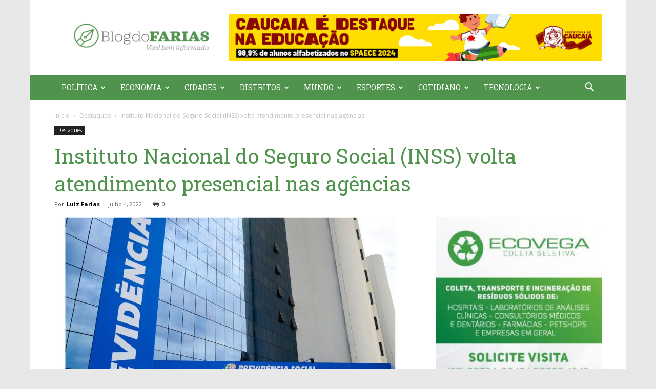

--- FILE ---
content_type: text/html; charset=UTF-8
request_url: https://www.blogdofarias.com/2022/07/04/instituto-nacional-do-seguro-social-inss-volta-atendimento-presencial-nas-agencias/
body_size: 36191
content:
<!doctype html >
<!--[if IE 8]>    <html class="ie8" lang="en"> <![endif]-->
<!--[if IE 9]>    <html class="ie9" lang="en"> <![endif]-->
<!--[if gt IE 8]><!--> <html lang="pt-BR"> <!--<![endif]-->
<head>
    <title>Instituto Nacional do Seguro Social (INSS) volta atendimento presencial nas agências | Blog do Farias</title>
    <meta charset="UTF-8" />
    <meta name="viewport" content="width=device-width, initial-scale=1.0">
    <link rel="pingback" href="https://www.blogdofarias.com/xmlrpc.php" />
    <meta name='robots' content='index, follow, max-image-preview:large, max-snippet:-1, max-video-preview:-1' />
<link rel="icon" type="image/png" href="http://www.blogdofarias.com/wp-content/uploads/2017/02/favicon.png">
	<!-- This site is optimized with the Yoast SEO plugin v20.13 - https://yoast.com/wordpress/plugins/seo/ -->
	<link rel="canonical" href="https://www.blogdofarias.com/2022/07/04/instituto-nacional-do-seguro-social-inss-volta-atendimento-presencial-nas-agencias/" />
	<meta property="og:locale" content="pt_BR" />
	<meta property="og:type" content="article" />
	<meta property="og:title" content="Instituto Nacional do Seguro Social (INSS) volta atendimento presencial nas agências | Blog do Farias" />
	<meta property="og:description" content="Normas passam a valer a partir desta segunda-feira A partir desta segunda-feira (4), os trabalhadores, aposentados e pensionistas que forem às agências do Instituto Nacional do Seguro Social (INSS) terão novas regras de atendimento. As mudanças abrangem o tipo de agendamento, o direito a acompanhante e a intérpretes de Libras, a entrega de documentos e [&hellip;]" />
	<meta property="og:url" content="https://www.blogdofarias.com/2022/07/04/instituto-nacional-do-seguro-social-inss-volta-atendimento-presencial-nas-agencias/" />
	<meta property="og:site_name" content="Blog do Farias" />
	<meta property="article:published_time" content="2022-07-04T19:48:43+00:00" />
	<meta property="article:modified_time" content="2022-07-04T19:48:45+00:00" />
	<meta property="og:image" content="https://www.blogdofarias.com/wp-content/uploads/2022/07/previdencia_socialsantos_fc231082200890-1.jpg" />
	<meta property="og:image:width" content="1170" />
	<meta property="og:image:height" content="700" />
	<meta property="og:image:type" content="image/jpeg" />
	<meta name="author" content="Luiz Farias" />
	<meta name="twitter:card" content="summary_large_image" />
	<meta name="twitter:label1" content="Escrito por" />
	<meta name="twitter:data1" content="Luiz Farias" />
	<meta name="twitter:label2" content="Est. tempo de leitura" />
	<meta name="twitter:data2" content="4 minutos" />
	<script type="application/ld+json" class="yoast-schema-graph">{"@context":"https://schema.org","@graph":[{"@type":"Article","@id":"https://www.blogdofarias.com/2022/07/04/instituto-nacional-do-seguro-social-inss-volta-atendimento-presencial-nas-agencias/#article","isPartOf":{"@id":"https://www.blogdofarias.com/2022/07/04/instituto-nacional-do-seguro-social-inss-volta-atendimento-presencial-nas-agencias/"},"author":{"name":"Luiz Farias","@id":"https://www.blogdofarias.com/#/schema/person/dc7e8ea64c362cfa5937cd3003330c9f"},"headline":"Instituto Nacional do Seguro Social (INSS) volta atendimento presencial nas agências","datePublished":"2022-07-04T19:48:43+00:00","dateModified":"2022-07-04T19:48:45+00:00","mainEntityOfPage":{"@id":"https://www.blogdofarias.com/2022/07/04/instituto-nacional-do-seguro-social-inss-volta-atendimento-presencial-nas-agencias/"},"wordCount":627,"commentCount":0,"publisher":{"@id":"https://www.blogdofarias.com/#organization"},"image":{"@id":"https://www.blogdofarias.com/2022/07/04/instituto-nacional-do-seguro-social-inss-volta-atendimento-presencial-nas-agencias/#primaryimage"},"thumbnailUrl":"https://www.blogdofarias.com/wp-content/uploads/2022/07/previdencia_socialsantos_fc231082200890-1.jpg","articleSection":["Destaques"],"inLanguage":"pt-BR","potentialAction":[{"@type":"CommentAction","name":"Comment","target":["https://www.blogdofarias.com/2022/07/04/instituto-nacional-do-seguro-social-inss-volta-atendimento-presencial-nas-agencias/#respond"]}]},{"@type":"WebPage","@id":"https://www.blogdofarias.com/2022/07/04/instituto-nacional-do-seguro-social-inss-volta-atendimento-presencial-nas-agencias/","url":"https://www.blogdofarias.com/2022/07/04/instituto-nacional-do-seguro-social-inss-volta-atendimento-presencial-nas-agencias/","name":"Instituto Nacional do Seguro Social (INSS) volta atendimento presencial nas agências | Blog do Farias","isPartOf":{"@id":"https://www.blogdofarias.com/#website"},"primaryImageOfPage":{"@id":"https://www.blogdofarias.com/2022/07/04/instituto-nacional-do-seguro-social-inss-volta-atendimento-presencial-nas-agencias/#primaryimage"},"image":{"@id":"https://www.blogdofarias.com/2022/07/04/instituto-nacional-do-seguro-social-inss-volta-atendimento-presencial-nas-agencias/#primaryimage"},"thumbnailUrl":"https://www.blogdofarias.com/wp-content/uploads/2022/07/previdencia_socialsantos_fc231082200890-1.jpg","datePublished":"2022-07-04T19:48:43+00:00","dateModified":"2022-07-04T19:48:45+00:00","breadcrumb":{"@id":"https://www.blogdofarias.com/2022/07/04/instituto-nacional-do-seguro-social-inss-volta-atendimento-presencial-nas-agencias/#breadcrumb"},"inLanguage":"pt-BR","potentialAction":[{"@type":"ReadAction","target":["https://www.blogdofarias.com/2022/07/04/instituto-nacional-do-seguro-social-inss-volta-atendimento-presencial-nas-agencias/"]}]},{"@type":"ImageObject","inLanguage":"pt-BR","@id":"https://www.blogdofarias.com/2022/07/04/instituto-nacional-do-seguro-social-inss-volta-atendimento-presencial-nas-agencias/#primaryimage","url":"https://www.blogdofarias.com/wp-content/uploads/2022/07/previdencia_socialsantos_fc231082200890-1.jpg","contentUrl":"https://www.blogdofarias.com/wp-content/uploads/2022/07/previdencia_socialsantos_fc231082200890-1.jpg","width":1170,"height":700},{"@type":"BreadcrumbList","@id":"https://www.blogdofarias.com/2022/07/04/instituto-nacional-do-seguro-social-inss-volta-atendimento-presencial-nas-agencias/#breadcrumb","itemListElement":[{"@type":"ListItem","position":1,"name":"Início","item":"https://www.blogdofarias.com/"},{"@type":"ListItem","position":2,"name":"Instituto Nacional do Seguro Social (INSS) volta atendimento presencial nas agências"}]},{"@type":"WebSite","@id":"https://www.blogdofarias.com/#website","url":"https://www.blogdofarias.com/","name":"Blog do Farias","description":"Você bem informado.","publisher":{"@id":"https://www.blogdofarias.com/#organization"},"potentialAction":[{"@type":"SearchAction","target":{"@type":"EntryPoint","urlTemplate":"https://www.blogdofarias.com/?s={search_term_string}"},"query-input":"required name=search_term_string"}],"inLanguage":"pt-BR"},{"@type":"Organization","@id":"https://www.blogdofarias.com/#organization","name":"Blog do Farias","url":"https://www.blogdofarias.com/","logo":{"@type":"ImageObject","inLanguage":"pt-BR","@id":"https://www.blogdofarias.com/#/schema/logo/image/","url":"https://www.blogdofarias.com/wp-content/uploads/2017/02/logo_1-50.png","contentUrl":"https://www.blogdofarias.com/wp-content/uploads/2017/02/logo_1-50.png","width":544,"height":180,"caption":"Blog do Farias"},"image":{"@id":"https://www.blogdofarias.com/#/schema/logo/image/"}},{"@type":"Person","@id":"https://www.blogdofarias.com/#/schema/person/dc7e8ea64c362cfa5937cd3003330c9f","name":"Luiz Farias","image":{"@type":"ImageObject","inLanguage":"pt-BR","@id":"https://www.blogdofarias.com/#/schema/person/image/","url":"https://secure.gravatar.com/avatar/4fc463849169b0f1d1759b55490194d9?s=96&d=mm&r=g","contentUrl":"https://secure.gravatar.com/avatar/4fc463849169b0f1d1759b55490194d9?s=96&d=mm&r=g","caption":"Luiz Farias"}}]}</script>
	<!-- / Yoast SEO plugin. -->


<link rel='dns-prefetch' href='//static.addtoany.com' />
<link rel='dns-prefetch' href='//fonts.googleapis.com' />
<link rel="alternate" type="application/rss+xml" title="Feed para Blog do Farias &raquo;" href="https://www.blogdofarias.com/feed/" />
<link rel="alternate" type="application/rss+xml" title="Feed de comentários para Blog do Farias &raquo;" href="https://www.blogdofarias.com/comments/feed/" />
<link rel="alternate" type="application/rss+xml" title="Feed de comentários para Blog do Farias &raquo; Instituto Nacional do Seguro Social (INSS) volta atendimento presencial nas agências" href="https://www.blogdofarias.com/2022/07/04/instituto-nacional-do-seguro-social-inss-volta-atendimento-presencial-nas-agencias/feed/" />
<script type="text/javascript">
window._wpemojiSettings = {"baseUrl":"https:\/\/s.w.org\/images\/core\/emoji\/14.0.0\/72x72\/","ext":".png","svgUrl":"https:\/\/s.w.org\/images\/core\/emoji\/14.0.0\/svg\/","svgExt":".svg","source":{"concatemoji":"https:\/\/www.blogdofarias.com\/wp-includes\/js\/wp-emoji-release.min.js?ver=6.2.8"}};
/*! This file is auto-generated */
!function(e,a,t){var n,r,o,i=a.createElement("canvas"),p=i.getContext&&i.getContext("2d");function s(e,t){p.clearRect(0,0,i.width,i.height),p.fillText(e,0,0);e=i.toDataURL();return p.clearRect(0,0,i.width,i.height),p.fillText(t,0,0),e===i.toDataURL()}function c(e){var t=a.createElement("script");t.src=e,t.defer=t.type="text/javascript",a.getElementsByTagName("head")[0].appendChild(t)}for(o=Array("flag","emoji"),t.supports={everything:!0,everythingExceptFlag:!0},r=0;r<o.length;r++)t.supports[o[r]]=function(e){if(p&&p.fillText)switch(p.textBaseline="top",p.font="600 32px Arial",e){case"flag":return s("\ud83c\udff3\ufe0f\u200d\u26a7\ufe0f","\ud83c\udff3\ufe0f\u200b\u26a7\ufe0f")?!1:!s("\ud83c\uddfa\ud83c\uddf3","\ud83c\uddfa\u200b\ud83c\uddf3")&&!s("\ud83c\udff4\udb40\udc67\udb40\udc62\udb40\udc65\udb40\udc6e\udb40\udc67\udb40\udc7f","\ud83c\udff4\u200b\udb40\udc67\u200b\udb40\udc62\u200b\udb40\udc65\u200b\udb40\udc6e\u200b\udb40\udc67\u200b\udb40\udc7f");case"emoji":return!s("\ud83e\udef1\ud83c\udffb\u200d\ud83e\udef2\ud83c\udfff","\ud83e\udef1\ud83c\udffb\u200b\ud83e\udef2\ud83c\udfff")}return!1}(o[r]),t.supports.everything=t.supports.everything&&t.supports[o[r]],"flag"!==o[r]&&(t.supports.everythingExceptFlag=t.supports.everythingExceptFlag&&t.supports[o[r]]);t.supports.everythingExceptFlag=t.supports.everythingExceptFlag&&!t.supports.flag,t.DOMReady=!1,t.readyCallback=function(){t.DOMReady=!0},t.supports.everything||(n=function(){t.readyCallback()},a.addEventListener?(a.addEventListener("DOMContentLoaded",n,!1),e.addEventListener("load",n,!1)):(e.attachEvent("onload",n),a.attachEvent("onreadystatechange",function(){"complete"===a.readyState&&t.readyCallback()})),(e=t.source||{}).concatemoji?c(e.concatemoji):e.wpemoji&&e.twemoji&&(c(e.twemoji),c(e.wpemoji)))}(window,document,window._wpemojiSettings);
</script>
<style type="text/css">
img.wp-smiley,
img.emoji {
	display: inline !important;
	border: none !important;
	box-shadow: none !important;
	height: 1em !important;
	width: 1em !important;
	margin: 0 0.07em !important;
	vertical-align: -0.1em !important;
	background: none !important;
	padding: 0 !important;
}
</style>
	<link rel='stylesheet' id='layerslider-css' href='https://www.blogdofarias.com/wp-content/plugins/LayerSlider/assets/static/layerslider/css/layerslider.css?ver=6.11.1' type='text/css' media='all' />
<link rel='stylesheet' id='wp-block-library-css' href='https://www.blogdofarias.com/wp-includes/css/dist/block-library/style.min.css?ver=6.2.8' type='text/css' media='all' />
<link rel='stylesheet' id='classic-theme-styles-css' href='https://www.blogdofarias.com/wp-includes/css/classic-themes.min.css?ver=6.2.8' type='text/css' media='all' />
<style id='global-styles-inline-css' type='text/css'>
body{--wp--preset--color--black: #000000;--wp--preset--color--cyan-bluish-gray: #abb8c3;--wp--preset--color--white: #ffffff;--wp--preset--color--pale-pink: #f78da7;--wp--preset--color--vivid-red: #cf2e2e;--wp--preset--color--luminous-vivid-orange: #ff6900;--wp--preset--color--luminous-vivid-amber: #fcb900;--wp--preset--color--light-green-cyan: #7bdcb5;--wp--preset--color--vivid-green-cyan: #00d084;--wp--preset--color--pale-cyan-blue: #8ed1fc;--wp--preset--color--vivid-cyan-blue: #0693e3;--wp--preset--color--vivid-purple: #9b51e0;--wp--preset--gradient--vivid-cyan-blue-to-vivid-purple: linear-gradient(135deg,rgba(6,147,227,1) 0%,rgb(155,81,224) 100%);--wp--preset--gradient--light-green-cyan-to-vivid-green-cyan: linear-gradient(135deg,rgb(122,220,180) 0%,rgb(0,208,130) 100%);--wp--preset--gradient--luminous-vivid-amber-to-luminous-vivid-orange: linear-gradient(135deg,rgba(252,185,0,1) 0%,rgba(255,105,0,1) 100%);--wp--preset--gradient--luminous-vivid-orange-to-vivid-red: linear-gradient(135deg,rgba(255,105,0,1) 0%,rgb(207,46,46) 100%);--wp--preset--gradient--very-light-gray-to-cyan-bluish-gray: linear-gradient(135deg,rgb(238,238,238) 0%,rgb(169,184,195) 100%);--wp--preset--gradient--cool-to-warm-spectrum: linear-gradient(135deg,rgb(74,234,220) 0%,rgb(151,120,209) 20%,rgb(207,42,186) 40%,rgb(238,44,130) 60%,rgb(251,105,98) 80%,rgb(254,248,76) 100%);--wp--preset--gradient--blush-light-purple: linear-gradient(135deg,rgb(255,206,236) 0%,rgb(152,150,240) 100%);--wp--preset--gradient--blush-bordeaux: linear-gradient(135deg,rgb(254,205,165) 0%,rgb(254,45,45) 50%,rgb(107,0,62) 100%);--wp--preset--gradient--luminous-dusk: linear-gradient(135deg,rgb(255,203,112) 0%,rgb(199,81,192) 50%,rgb(65,88,208) 100%);--wp--preset--gradient--pale-ocean: linear-gradient(135deg,rgb(255,245,203) 0%,rgb(182,227,212) 50%,rgb(51,167,181) 100%);--wp--preset--gradient--electric-grass: linear-gradient(135deg,rgb(202,248,128) 0%,rgb(113,206,126) 100%);--wp--preset--gradient--midnight: linear-gradient(135deg,rgb(2,3,129) 0%,rgb(40,116,252) 100%);--wp--preset--duotone--dark-grayscale: url('#wp-duotone-dark-grayscale');--wp--preset--duotone--grayscale: url('#wp-duotone-grayscale');--wp--preset--duotone--purple-yellow: url('#wp-duotone-purple-yellow');--wp--preset--duotone--blue-red: url('#wp-duotone-blue-red');--wp--preset--duotone--midnight: url('#wp-duotone-midnight');--wp--preset--duotone--magenta-yellow: url('#wp-duotone-magenta-yellow');--wp--preset--duotone--purple-green: url('#wp-duotone-purple-green');--wp--preset--duotone--blue-orange: url('#wp-duotone-blue-orange');--wp--preset--font-size--small: 11px;--wp--preset--font-size--medium: 20px;--wp--preset--font-size--large: 32px;--wp--preset--font-size--x-large: 42px;--wp--preset--font-size--regular: 15px;--wp--preset--font-size--larger: 50px;--wp--preset--spacing--20: 0.44rem;--wp--preset--spacing--30: 0.67rem;--wp--preset--spacing--40: 1rem;--wp--preset--spacing--50: 1.5rem;--wp--preset--spacing--60: 2.25rem;--wp--preset--spacing--70: 3.38rem;--wp--preset--spacing--80: 5.06rem;--wp--preset--shadow--natural: 6px 6px 9px rgba(0, 0, 0, 0.2);--wp--preset--shadow--deep: 12px 12px 50px rgba(0, 0, 0, 0.4);--wp--preset--shadow--sharp: 6px 6px 0px rgba(0, 0, 0, 0.2);--wp--preset--shadow--outlined: 6px 6px 0px -3px rgba(255, 255, 255, 1), 6px 6px rgba(0, 0, 0, 1);--wp--preset--shadow--crisp: 6px 6px 0px rgba(0, 0, 0, 1);}:where(.is-layout-flex){gap: 0.5em;}body .is-layout-flow > .alignleft{float: left;margin-inline-start: 0;margin-inline-end: 2em;}body .is-layout-flow > .alignright{float: right;margin-inline-start: 2em;margin-inline-end: 0;}body .is-layout-flow > .aligncenter{margin-left: auto !important;margin-right: auto !important;}body .is-layout-constrained > .alignleft{float: left;margin-inline-start: 0;margin-inline-end: 2em;}body .is-layout-constrained > .alignright{float: right;margin-inline-start: 2em;margin-inline-end: 0;}body .is-layout-constrained > .aligncenter{margin-left: auto !important;margin-right: auto !important;}body .is-layout-constrained > :where(:not(.alignleft):not(.alignright):not(.alignfull)){max-width: var(--wp--style--global--content-size);margin-left: auto !important;margin-right: auto !important;}body .is-layout-constrained > .alignwide{max-width: var(--wp--style--global--wide-size);}body .is-layout-flex{display: flex;}body .is-layout-flex{flex-wrap: wrap;align-items: center;}body .is-layout-flex > *{margin: 0;}:where(.wp-block-columns.is-layout-flex){gap: 2em;}.has-black-color{color: var(--wp--preset--color--black) !important;}.has-cyan-bluish-gray-color{color: var(--wp--preset--color--cyan-bluish-gray) !important;}.has-white-color{color: var(--wp--preset--color--white) !important;}.has-pale-pink-color{color: var(--wp--preset--color--pale-pink) !important;}.has-vivid-red-color{color: var(--wp--preset--color--vivid-red) !important;}.has-luminous-vivid-orange-color{color: var(--wp--preset--color--luminous-vivid-orange) !important;}.has-luminous-vivid-amber-color{color: var(--wp--preset--color--luminous-vivid-amber) !important;}.has-light-green-cyan-color{color: var(--wp--preset--color--light-green-cyan) !important;}.has-vivid-green-cyan-color{color: var(--wp--preset--color--vivid-green-cyan) !important;}.has-pale-cyan-blue-color{color: var(--wp--preset--color--pale-cyan-blue) !important;}.has-vivid-cyan-blue-color{color: var(--wp--preset--color--vivid-cyan-blue) !important;}.has-vivid-purple-color{color: var(--wp--preset--color--vivid-purple) !important;}.has-black-background-color{background-color: var(--wp--preset--color--black) !important;}.has-cyan-bluish-gray-background-color{background-color: var(--wp--preset--color--cyan-bluish-gray) !important;}.has-white-background-color{background-color: var(--wp--preset--color--white) !important;}.has-pale-pink-background-color{background-color: var(--wp--preset--color--pale-pink) !important;}.has-vivid-red-background-color{background-color: var(--wp--preset--color--vivid-red) !important;}.has-luminous-vivid-orange-background-color{background-color: var(--wp--preset--color--luminous-vivid-orange) !important;}.has-luminous-vivid-amber-background-color{background-color: var(--wp--preset--color--luminous-vivid-amber) !important;}.has-light-green-cyan-background-color{background-color: var(--wp--preset--color--light-green-cyan) !important;}.has-vivid-green-cyan-background-color{background-color: var(--wp--preset--color--vivid-green-cyan) !important;}.has-pale-cyan-blue-background-color{background-color: var(--wp--preset--color--pale-cyan-blue) !important;}.has-vivid-cyan-blue-background-color{background-color: var(--wp--preset--color--vivid-cyan-blue) !important;}.has-vivid-purple-background-color{background-color: var(--wp--preset--color--vivid-purple) !important;}.has-black-border-color{border-color: var(--wp--preset--color--black) !important;}.has-cyan-bluish-gray-border-color{border-color: var(--wp--preset--color--cyan-bluish-gray) !important;}.has-white-border-color{border-color: var(--wp--preset--color--white) !important;}.has-pale-pink-border-color{border-color: var(--wp--preset--color--pale-pink) !important;}.has-vivid-red-border-color{border-color: var(--wp--preset--color--vivid-red) !important;}.has-luminous-vivid-orange-border-color{border-color: var(--wp--preset--color--luminous-vivid-orange) !important;}.has-luminous-vivid-amber-border-color{border-color: var(--wp--preset--color--luminous-vivid-amber) !important;}.has-light-green-cyan-border-color{border-color: var(--wp--preset--color--light-green-cyan) !important;}.has-vivid-green-cyan-border-color{border-color: var(--wp--preset--color--vivid-green-cyan) !important;}.has-pale-cyan-blue-border-color{border-color: var(--wp--preset--color--pale-cyan-blue) !important;}.has-vivid-cyan-blue-border-color{border-color: var(--wp--preset--color--vivid-cyan-blue) !important;}.has-vivid-purple-border-color{border-color: var(--wp--preset--color--vivid-purple) !important;}.has-vivid-cyan-blue-to-vivid-purple-gradient-background{background: var(--wp--preset--gradient--vivid-cyan-blue-to-vivid-purple) !important;}.has-light-green-cyan-to-vivid-green-cyan-gradient-background{background: var(--wp--preset--gradient--light-green-cyan-to-vivid-green-cyan) !important;}.has-luminous-vivid-amber-to-luminous-vivid-orange-gradient-background{background: var(--wp--preset--gradient--luminous-vivid-amber-to-luminous-vivid-orange) !important;}.has-luminous-vivid-orange-to-vivid-red-gradient-background{background: var(--wp--preset--gradient--luminous-vivid-orange-to-vivid-red) !important;}.has-very-light-gray-to-cyan-bluish-gray-gradient-background{background: var(--wp--preset--gradient--very-light-gray-to-cyan-bluish-gray) !important;}.has-cool-to-warm-spectrum-gradient-background{background: var(--wp--preset--gradient--cool-to-warm-spectrum) !important;}.has-blush-light-purple-gradient-background{background: var(--wp--preset--gradient--blush-light-purple) !important;}.has-blush-bordeaux-gradient-background{background: var(--wp--preset--gradient--blush-bordeaux) !important;}.has-luminous-dusk-gradient-background{background: var(--wp--preset--gradient--luminous-dusk) !important;}.has-pale-ocean-gradient-background{background: var(--wp--preset--gradient--pale-ocean) !important;}.has-electric-grass-gradient-background{background: var(--wp--preset--gradient--electric-grass) !important;}.has-midnight-gradient-background{background: var(--wp--preset--gradient--midnight) !important;}.has-small-font-size{font-size: var(--wp--preset--font-size--small) !important;}.has-medium-font-size{font-size: var(--wp--preset--font-size--medium) !important;}.has-large-font-size{font-size: var(--wp--preset--font-size--large) !important;}.has-x-large-font-size{font-size: var(--wp--preset--font-size--x-large) !important;}
.wp-block-navigation a:where(:not(.wp-element-button)){color: inherit;}
:where(.wp-block-columns.is-layout-flex){gap: 2em;}
.wp-block-pullquote{font-size: 1.5em;line-height: 1.6;}
</style>
<link rel='stylesheet' id='rs-plugin-settings-css' href='https://www.blogdofarias.com/wp-content/plugins/revslider/public/assets/css/settings.css?ver=5.3.1.5' type='text/css' media='all' />
<style id='rs-plugin-settings-inline-css' type='text/css'>
#rs-demo-id {}
</style>
<link rel='stylesheet' id='td-plugin-newsletter-css' href='https://www.blogdofarias.com/wp-content/plugins/td-newsletter/style.css?ver=12.3.1' type='text/css' media='all' />
<link rel='stylesheet' id='td-plugin-multi-purpose-css' href='https://www.blogdofarias.com/wp-content/plugins/td-composer/td-multi-purpose/style.css?ver=3dc090e4a6dd4d9e8f4a61e980b31fd9' type='text/css' media='all' />
<link rel='stylesheet' id='google-fonts-style-css' href='https://fonts.googleapis.com/css?family=Roboto+Slab%3A400%7COpen+Sans%3A400%2C600%2C700%7CRoboto%3A400%2C500%2C700&#038;display=swap&#038;ver=12.3.1' type='text/css' media='all' />
<!--[if lt IE 9]>
<link rel='stylesheet' id='vc_lte_ie9-css' href='https://www.blogdofarias.com/wp-content/plugins/js_composer/assets/css/vc_lte_ie9.min.css?ver=6.0.5' type='text/css' media='screen' />
<![endif]-->
<link rel='stylesheet' id='tds-front-css' href='https://www.blogdofarias.com/wp-content/plugins/td-subscription/assets/css/tds-front.css?ver=1.4.4' type='text/css' media='all' />
<link rel='stylesheet' id='td-theme-css' href='https://www.blogdofarias.com/wp-content/themes/Newspaper/style.css?ver=12.3.1' type='text/css' media='all' />
<style id='td-theme-inline-css' type='text/css'>
    
        @media (max-width: 767px) {
            .td-header-desktop-wrap {
                display: none;
            }
        }
        @media (min-width: 767px) {
            .td-header-mobile-wrap {
                display: none;
            }
        }
    
	
</style>
<link rel='stylesheet' id='addtoany-css' href='https://www.blogdofarias.com/wp-content/plugins/add-to-any/addtoany.min.css?ver=1.16' type='text/css' media='all' />
<link rel='stylesheet' id='js_composer_front-css' href='https://www.blogdofarias.com/wp-content/plugins/js_composer/assets/css/js_composer.min.css?ver=6.0.5' type='text/css' media='all' />
<link rel='stylesheet' id='td-legacy-framework-front-style-css' href='https://www.blogdofarias.com/wp-content/plugins/td-composer/legacy/Newspaper/assets/css/td_legacy_main.css?ver=3dc090e4a6dd4d9e8f4a61e980b31fd9' type='text/css' media='all' />
<link rel='stylesheet' id='td-standard-pack-framework-front-style-css' href='https://www.blogdofarias.com/wp-content/plugins/td-standard-pack/Newspaper/assets/css/td_standard_pack_main.css?ver=d39710269e5f4389cf7661fe4fdc36f9' type='text/css' media='all' />
<link rel='stylesheet' id='td-theme-demo-style-css' href='https://www.blogdofarias.com/wp-content/plugins/td-composer/legacy/Newspaper/includes/demos/politics/demo_style.css?ver=12.3.1' type='text/css' media='all' />
<link rel="stylesheet" type="text/css" href="https://www.blogdofarias.com/wp-content/plugins/smart-slider-3/Public/SmartSlider3/Application/Frontend/Assets/dist/smartslider.min.css?ver=84052299" media="all">
<style data-related="n2-ss-2">div#n2-ss-2 .n2-ss-slider-1{display:grid;position:relative;}div#n2-ss-2 .n2-ss-slider-2{display:grid;position:relative;overflow:hidden;padding:0px 0px 0px 0px;border:0px solid RGBA(62,62,62,1);border-radius:0px;background-clip:padding-box;background-repeat:repeat;background-position:50% 50%;background-size:cover;background-attachment:scroll;z-index:1;}div#n2-ss-2:not(.n2-ss-loaded) .n2-ss-slider-2{background-image:none !important;}div#n2-ss-2 .n2-ss-slider-3{display:grid;grid-template-areas:'cover';position:relative;overflow:hidden;z-index:10;}div#n2-ss-2 .n2-ss-slider-3 > *{grid-area:cover;}div#n2-ss-2 .n2-ss-slide-backgrounds,div#n2-ss-2 .n2-ss-slider-3 > .n2-ss-divider{position:relative;}div#n2-ss-2 .n2-ss-slide-backgrounds{z-index:10;}div#n2-ss-2 .n2-ss-slide-backgrounds > *{overflow:hidden;}div#n2-ss-2 .n2-ss-slide-background{transform:translateX(-100000px);}div#n2-ss-2 .n2-ss-slider-4{place-self:center;position:relative;width:100%;height:100%;z-index:20;display:grid;grid-template-areas:'slide';}div#n2-ss-2 .n2-ss-slider-4 > *{grid-area:slide;}div#n2-ss-2.n2-ss-full-page--constrain-ratio .n2-ss-slider-4{height:auto;}div#n2-ss-2 .n2-ss-slide{display:grid;place-items:center;grid-auto-columns:100%;position:relative;z-index:20;-webkit-backface-visibility:hidden;transform:translateX(-100000px);}div#n2-ss-2 .n2-ss-slide{perspective:1500px;}div#n2-ss-2 .n2-ss-slide-active{z-index:21;}.n2-ss-background-animation{position:absolute;top:0;left:0;width:100%;height:100%;z-index:3;}div#n2-ss-2 .n-uc-1e68ae0c1ff49-inner{--n2bgimage:URL("//www.blogdofarias.com/wp-content/uploads/2024/06/728x90-100.jpg");background-position:50% 50%,75% 68%;}div#n2-ss-2 .n-uc-1e68ae0c1ff49-inner{--n2bgimage:URL("//www.blogdofarias.com/wp-content/uploads/2024/06/728x90-100.jpg");background-position:50% 50%,75% 68%;}div#n2-ss-2 .n2-ss-slide-limiter{max-width:3000px;}div#n2-ss-2 .n-uc-GY7jo5pjCAwJ{padding:0px 0px 0px 0px}div#n2-ss-2 .n-uc-1e68ae0c1ff49-inner{padding:10px 10px 10px 10px;justify-content:center}div#n2-ss-2 .n-uc-ik7U5DPJ7TjE{padding:0px 0px 0px 0px}div#n2-ss-2 .n-uc-1e68ae0c1ff49-inner{padding:10px 10px 10px 10px;justify-content:center}@media (min-width: 1200px){div#n2-ss-2 [data-hide-desktopportrait="1"]{display: none !important;}}@media (orientation: landscape) and (max-width: 1199px) and (min-width: 901px),(orientation: portrait) and (max-width: 1199px) and (min-width: 701px){div#n2-ss-2 [data-hide-tabletportrait="1"]{display: none !important;}}@media (orientation: landscape) and (max-width: 900px),(orientation: portrait) and (max-width: 700px){div#n2-ss-2 [data-hide-mobileportrait="1"]{display: none !important;}}</style>
<style data-related="n2-ss-3">div#n2-ss-3 .n2-ss-slider-1{display:grid;position:relative;}div#n2-ss-3 .n2-ss-slider-2{display:grid;position:relative;overflow:hidden;padding:0px 0px 0px 0px;border:0px solid RGBA(62,62,62,1);border-radius:0px;background-clip:padding-box;background-repeat:repeat;background-position:50% 50%;background-size:cover;background-attachment:scroll;z-index:1;}div#n2-ss-3:not(.n2-ss-loaded) .n2-ss-slider-2{background-image:none !important;}div#n2-ss-3 .n2-ss-slider-3{display:grid;grid-template-areas:'cover';position:relative;overflow:hidden;z-index:10;}div#n2-ss-3 .n2-ss-slider-3 > *{grid-area:cover;}div#n2-ss-3 .n2-ss-slide-backgrounds,div#n2-ss-3 .n2-ss-slider-3 > .n2-ss-divider{position:relative;}div#n2-ss-3 .n2-ss-slide-backgrounds{z-index:10;}div#n2-ss-3 .n2-ss-slide-backgrounds > *{overflow:hidden;}div#n2-ss-3 .n2-ss-slide-background{transform:translateX(-100000px);}div#n2-ss-3 .n2-ss-slider-4{place-self:center;position:relative;width:100%;height:100%;z-index:20;display:grid;grid-template-areas:'slide';}div#n2-ss-3 .n2-ss-slider-4 > *{grid-area:slide;}div#n2-ss-3.n2-ss-full-page--constrain-ratio .n2-ss-slider-4{height:auto;}div#n2-ss-3 .n2-ss-slide{display:grid;place-items:center;grid-auto-columns:100%;position:relative;z-index:20;-webkit-backface-visibility:hidden;transform:translateX(-100000px);}div#n2-ss-3 .n2-ss-slide{perspective:1500px;}div#n2-ss-3 .n2-ss-slide-active{z-index:21;}.n2-ss-background-animation{position:absolute;top:0;left:0;width:100%;height:100%;z-index:3;}div#n2-ss-3 .n2-ss-slide-limiter{max-width:3000px;}div#n2-ss-3 .n-uc-nYj7DphdaSue{padding:0px 0px 0px 0px}div#n2-ss-3 .n-uc-u5WdqF0lARum{padding:0px 0px 0px 0px}@media (min-width: 1200px){div#n2-ss-3 [data-hide-desktopportrait="1"]{display: none !important;}}@media (orientation: landscape) and (max-width: 1199px) and (min-width: 901px),(orientation: portrait) and (max-width: 1199px) and (min-width: 701px){div#n2-ss-3 [data-hide-tabletportrait="1"]{display: none !important;}}@media (orientation: landscape) and (max-width: 900px),(orientation: portrait) and (max-width: 700px){div#n2-ss-3 [data-hide-mobileportrait="1"]{display: none !important;}}</style>
<script type='text/javascript' src='https://www.blogdofarias.com/wp-includes/js/jquery/jquery.min.js?ver=3.6.4' id='jquery-core-js'></script>
<script type='text/javascript' src='https://www.blogdofarias.com/wp-includes/js/jquery/jquery-migrate.min.js?ver=3.4.0' id='jquery-migrate-js'></script>
<script type='text/javascript' id='layerslider-utils-js-extra'>
/* <![CDATA[ */
var LS_Meta = {"v":"6.11.1","fixGSAP":"1"};
/* ]]> */
</script>
<script type='text/javascript' src='https://www.blogdofarias.com/wp-content/plugins/LayerSlider/assets/static/layerslider/js/layerslider.utils.js?ver=6.11.1' id='layerslider-utils-js'></script>
<script type='text/javascript' src='https://www.blogdofarias.com/wp-content/plugins/LayerSlider/assets/static/layerslider/js/layerslider.kreaturamedia.jquery.js?ver=6.11.1' id='layerslider-js'></script>
<script type='text/javascript' src='https://www.blogdofarias.com/wp-content/plugins/LayerSlider/assets/static/layerslider/js/layerslider.transitions.js?ver=6.11.1' id='layerslider-transitions-js'></script>
<script type='text/javascript' id='addtoany-core-js-before'>
window.a2a_config=window.a2a_config||{};a2a_config.callbacks=[];a2a_config.overlays=[];a2a_config.templates={};a2a_localize = {
	Share: "Compartilhar",
	Save: "Salvar",
	Subscribe: "Inscrever",
	Email: "Email",
	Bookmark: "Favoritos",
	ShowAll: "Mostrar tudo",
	ShowLess: "Mostrar menos",
	FindServices: "Procurar serviço(s)",
	FindAnyServiceToAddTo: "Encontrar rapidamente qualquer serviço para",
	PoweredBy: "Serviço fornecido por",
	ShareViaEmail: "Share via email",
	SubscribeViaEmail: "Subscribe via email",
	BookmarkInYourBrowser: "Adicionar aos favoritos",
	BookmarkInstructions: "Press Ctrl+D or \u2318+D to bookmark this page",
	AddToYourFavorites: "Adicionar a favoritos",
	SendFromWebOrProgram: "Send from any email address or email program",
	EmailProgram: "Email program",
	More: "More&#8230;",
	ThanksForSharing: "Thanks for sharing!",
	ThanksForFollowing: "Thanks for following!"
};
</script>
<script type='text/javascript' async src='https://static.addtoany.com/menu/page.js' id='addtoany-core-js'></script>
<script type='text/javascript' async src='https://www.blogdofarias.com/wp-content/plugins/add-to-any/addtoany.min.js?ver=1.1' id='addtoany-jquery-js'></script>
<script type='text/javascript' src='https://www.blogdofarias.com/wp-content/plugins/revslider/public/assets/js/jquery.themepunch.tools.min.js?ver=5.3.1.5' id='tp-tools-js'></script>
<script type='text/javascript' src='https://www.blogdofarias.com/wp-content/plugins/revslider/public/assets/js/jquery.themepunch.revolution.min.js?ver=5.3.1.5' id='revmin-js'></script>
<script type='text/javascript' src='https://www.blogdofarias.com/wp-content/plugins/slider/js/jssor.js?ver=6.2.8' id='reslide_jssor_front-js'></script>
<script type='text/javascript' src='https://www.blogdofarias.com/wp-content/plugins/slider/js/helper.js?ver=6.2.8' id='reslide_helper_script_front_end-js'></script>
<script type='text/javascript' src='https://www.blogdofarias.com/wp-content/plugins/slider/js/rslightbox.js?ver=6.2.8' id='reslide_rslightbox-js'></script>
<script type='text/javascript' id='wp-statistics-tracker-js-extra'>
/* <![CDATA[ */
var WP_Statistics_Tracker_Object = {"hitRequestUrl":"https:\/\/www.blogdofarias.com\/wp-json\/wp-statistics\/v2\/hit?wp_statistics_hit_rest=yes&track_all=1&current_page_type=post&current_page_id=22248&search_query&page_uri=LzIwMjIvMDcvMDQvaW5zdGl0dXRvLW5hY2lvbmFsLWRvLXNlZ3Vyby1zb2NpYWwtaW5zcy12b2x0YS1hdGVuZGltZW50by1wcmVzZW5jaWFsLW5hcy1hZ2VuY2lhcy8","keepOnlineRequestUrl":"https:\/\/www.blogdofarias.com\/wp-json\/wp-statistics\/v2\/online?wp_statistics_hit_rest=yes&track_all=1&current_page_type=post&current_page_id=22248&search_query&page_uri=LzIwMjIvMDcvMDQvaW5zdGl0dXRvLW5hY2lvbmFsLWRvLXNlZ3Vyby1zb2NpYWwtaW5zcy12b2x0YS1hdGVuZGltZW50by1wcmVzZW5jaWFsLW5hcy1hZ2VuY2lhcy8","option":{"dntEnabled":false,"cacheCompatibility":false}};
/* ]]> */
</script>
<script type='text/javascript' src='https://www.blogdofarias.com/wp-content/plugins/wp-statistics/assets/js/tracker.js?ver=6.2.8' id='wp-statistics-tracker-js'></script>
<meta name="generator" content="Powered by LayerSlider 6.11.1 - Multi-Purpose, Responsive, Parallax, Mobile-Friendly Slider Plugin for WordPress." />
<!-- LayerSlider updates and docs at: https://layerslider.kreaturamedia.com -->
<link rel="https://api.w.org/" href="https://www.blogdofarias.com/wp-json/" /><link rel="alternate" type="application/json" href="https://www.blogdofarias.com/wp-json/wp/v2/posts/22248" /><link rel="EditURI" type="application/rsd+xml" title="RSD" href="https://www.blogdofarias.com/xmlrpc.php?rsd" />
<link rel="wlwmanifest" type="application/wlwmanifest+xml" href="https://www.blogdofarias.com/wp-includes/wlwmanifest.xml" />
<meta name="generator" content="WordPress 6.2.8" />
<link rel='shortlink' href='https://www.blogdofarias.com/?p=22248' />
<link rel="alternate" type="application/json+oembed" href="https://www.blogdofarias.com/wp-json/oembed/1.0/embed?url=https%3A%2F%2Fwww.blogdofarias.com%2F2022%2F07%2F04%2Finstituto-nacional-do-seguro-social-inss-volta-atendimento-presencial-nas-agencias%2F" />
<link rel="alternate" type="text/xml+oembed" href="https://www.blogdofarias.com/wp-json/oembed/1.0/embed?url=https%3A%2F%2Fwww.blogdofarias.com%2F2022%2F07%2F04%2Finstituto-nacional-do-seguro-social-inss-volta-atendimento-presencial-nas-agencias%2F&#038;format=xml" />
		<script>
			document.documentElement.className = document.documentElement.className.replace( 'no-js', 'js' );
		</script>
				<style>
			.no-js img.lazyload { display: none; }
			figure.wp-block-image img.lazyloading { min-width: 150px; }
							.lazyload, .lazyloading { opacity: 0; }
				.lazyloaded {
					opacity: 1;
					transition: opacity 400ms;
					transition-delay: 0ms;
				}
					</style>
		<!-- Analytics by WP Statistics v14.1.4 - https://wp-statistics.com/ -->
<!--[if lt IE 9]><script src="https://cdnjs.cloudflare.com/ajax/libs/html5shiv/3.7.3/html5shiv.js"></script><![endif]-->
    <meta name="generator" content="Powered by WPBakery Page Builder - drag and drop page builder for WordPress."/>
<meta name="generator" content="Powered by Slider Revolution 5.3.1.5 - responsive, Mobile-Friendly Slider Plugin for WordPress with comfortable drag and drop interface." />

<!-- JS generated by theme -->

<script>
    
    

	    var tdBlocksArray = []; //here we store all the items for the current page

	    //td_block class - each ajax block uses a object of this class for requests
	    function tdBlock() {
		    this.id = '';
		    this.block_type = 1; //block type id (1-234 etc)
		    this.atts = '';
		    this.td_column_number = '';
		    this.td_current_page = 1; //
		    this.post_count = 0; //from wp
		    this.found_posts = 0; //from wp
		    this.max_num_pages = 0; //from wp
		    this.td_filter_value = ''; //current live filter value
		    this.is_ajax_running = false;
		    this.td_user_action = ''; // load more or infinite loader (used by the animation)
		    this.header_color = '';
		    this.ajax_pagination_infinite_stop = ''; //show load more at page x
	    }


        // td_js_generator - mini detector
        (function(){
            var htmlTag = document.getElementsByTagName("html")[0];

	        if ( navigator.userAgent.indexOf("MSIE 10.0") > -1 ) {
                htmlTag.className += ' ie10';
            }

            if ( !!navigator.userAgent.match(/Trident.*rv\:11\./) ) {
                htmlTag.className += ' ie11';
            }

	        if ( navigator.userAgent.indexOf("Edge") > -1 ) {
                htmlTag.className += ' ieEdge';
            }

            if ( /(iPad|iPhone|iPod)/g.test(navigator.userAgent) ) {
                htmlTag.className += ' td-md-is-ios';
            }

            var user_agent = navigator.userAgent.toLowerCase();
            if ( user_agent.indexOf("android") > -1 ) {
                htmlTag.className += ' td-md-is-android';
            }

            if ( -1 !== navigator.userAgent.indexOf('Mac OS X')  ) {
                htmlTag.className += ' td-md-is-os-x';
            }

            if ( /chrom(e|ium)/.test(navigator.userAgent.toLowerCase()) ) {
               htmlTag.className += ' td-md-is-chrome';
            }

            if ( -1 !== navigator.userAgent.indexOf('Firefox') ) {
                htmlTag.className += ' td-md-is-firefox';
            }

            if ( -1 !== navigator.userAgent.indexOf('Safari') && -1 === navigator.userAgent.indexOf('Chrome') ) {
                htmlTag.className += ' td-md-is-safari';
            }

            if( -1 !== navigator.userAgent.indexOf('IEMobile') ){
                htmlTag.className += ' td-md-is-iemobile';
            }

        })();




        var tdLocalCache = {};

        ( function () {
            "use strict";

            tdLocalCache = {
                data: {},
                remove: function (resource_id) {
                    delete tdLocalCache.data[resource_id];
                },
                exist: function (resource_id) {
                    return tdLocalCache.data.hasOwnProperty(resource_id) && tdLocalCache.data[resource_id] !== null;
                },
                get: function (resource_id) {
                    return tdLocalCache.data[resource_id];
                },
                set: function (resource_id, cachedData) {
                    tdLocalCache.remove(resource_id);
                    tdLocalCache.data[resource_id] = cachedData;
                }
            };
        })();

    
    
var td_viewport_interval_list=[{"limitBottom":767,"sidebarWidth":228},{"limitBottom":1018,"sidebarWidth":300},{"limitBottom":1140,"sidebarWidth":324}];
var td_animation_stack_effect="type0";
var tds_animation_stack=true;
var td_animation_stack_specific_selectors=".entry-thumb, img, .td-lazy-img";
var td_animation_stack_general_selectors=".td-animation-stack img, .td-animation-stack .entry-thumb, .post img, .td-animation-stack .td-lazy-img";
var tdc_is_installed="yes";
var td_ajax_url="https:\/\/www.blogdofarias.com\/wp-admin\/admin-ajax.php?td_theme_name=Newspaper&v=12.3.1";
var td_get_template_directory_uri="https:\/\/www.blogdofarias.com\/wp-content\/plugins\/td-composer\/legacy\/common";
var tds_snap_menu="";
var tds_logo_on_sticky="";
var tds_header_style="3";
var td_please_wait="Por favor, espere...";
var td_email_user_pass_incorrect="Usu\u00e1rio ou senha incorreta!";
var td_email_user_incorrect="E-mail ou nome de usu\u00e1rio incorreto!";
var td_email_incorrect="E-mail incorreto!";
var td_user_incorrect="Username incorrect!";
var td_email_user_empty="Email or username empty!";
var td_pass_empty="Pass empty!";
var td_pass_pattern_incorrect="Invalid Pass Pattern!";
var td_retype_pass_incorrect="Retyped Pass incorrect!";
var tds_more_articles_on_post_enable="";
var tds_more_articles_on_post_time_to_wait="";
var tds_more_articles_on_post_pages_distance_from_top=0;
var tds_theme_color_site_wide="#4f934c";
var tds_smart_sidebar="";
var tdThemeName="Newspaper";
var tdThemeNameWl="Newspaper";
var td_magnific_popup_translation_tPrev="Anterior (Seta a esquerda )";
var td_magnific_popup_translation_tNext="Avan\u00e7ar (tecla de seta para a direita)";
var td_magnific_popup_translation_tCounter="%curr% de %total%";
var td_magnific_popup_translation_ajax_tError="O conte\u00fado de %url% n\u00e3o pode ser carregado.";
var td_magnific_popup_translation_image_tError="A imagem #%curr% n\u00e3o pode ser carregada.";
var tdBlockNonce="f481994966";
var tdsDateFormat="l, F j, Y";
var tdDateNamesI18n={"month_names":["janeiro","fevereiro","mar\u00e7o","abril","maio","junho","julho","agosto","setembro","outubro","novembro","dezembro"],"month_names_short":["jan","fev","mar","abr","maio","jun","jul","ago","set","out","nov","dez"],"day_names":["domingo","segunda-feira","ter\u00e7a-feira","quarta-feira","quinta-feira","sexta-feira","s\u00e1bado"],"day_names_short":["dom","seg","ter","qua","qui","sex","s\u00e1b"]};
var td_reset_pass_empty="Please enter a new password before proceeding.";
var td_reset_pass_confirm_empty="Please confirm the new password before proceeding.";
var td_reset_pass_not_matching="Please make sure that the passwords match.";
var tdb_modal_confirm="Save";
var tdb_modal_cancel="Cancel";
var tdb_modal_confirm_alt="Yes";
var tdb_modal_cancel_alt="No";
var td_ad_background_click_link="";
var td_ad_background_click_target="";
</script>

<script>
  (function(i,s,o,g,r,a,m){i['GoogleAnalyticsObject']=r;i[r]=i[r]||function(){
  (i[r].q=i[r].q||[]).push(arguments)},i[r].l=1*new Date();a=s.createElement(o),
  m=s.getElementsByTagName(o)[0];a.async=1;a.src=g;m.parentNode.insertBefore(a,m)
  })(window,document,'script','https://www.google-analytics.com/analytics.js','ga');

  ga('create', 'UA-92586101-1', 'auto');
  ga('send', 'pageview');

</script>


<script type="application/ld+json">
    {
        "@context": "http://schema.org",
        "@type": "BreadcrumbList",
        "itemListElement": [
            {
                "@type": "ListItem",
                "position": 1,
                "item": {
                    "@type": "WebSite",
                    "@id": "https://www.blogdofarias.com/",
                    "name": "Início"
                }
            },
            {
                "@type": "ListItem",
                "position": 2,
                    "item": {
                    "@type": "WebPage",
                    "@id": "https://www.blogdofarias.com/category/destaques/",
                    "name": "Destaques"
                }
            }
            ,{
                "@type": "ListItem",
                "position": 3,
                    "item": {
                    "@type": "WebPage",
                    "@id": "https://www.blogdofarias.com/2022/07/04/instituto-nacional-do-seguro-social-inss-volta-atendimento-presencial-nas-agencias/",
                    "name": "Instituto Nacional do Seguro Social (INSS) volta atendimento presencial nas agências"                                
                }
            }    
        ]
    }
</script>
<link rel="icon" href="https://www.blogdofarias.com/wp-content/uploads/2017/02/favicon.png" sizes="32x32" />
<link rel="icon" href="https://www.blogdofarias.com/wp-content/uploads/2017/02/favicon.png" sizes="192x192" />
<link rel="apple-touch-icon" href="https://www.blogdofarias.com/wp-content/uploads/2017/02/favicon.png" />
<meta name="msapplication-TileImage" content="https://www.blogdofarias.com/wp-content/uploads/2017/02/favicon.png" />

<!-- Button style compiled by theme -->

<style>
    .tdm_block_column_content:hover .tdm-col-content-title-url .tdm-title,
                .tds-button2 .tdm-btn-text,
                .tds-button2 i,
                .tds-button5:hover .tdm-btn-text,
                .tds-button5:hover i,
                .tds-button6 .tdm-btn-text,
                .tds-button6 i,
                .tdm_block_list .tdm-list-item i,
                .tdm_block_pricing .tdm-pricing-feature i,
                body .tdm-social-item i {
                    color: #4f934c;
                }
                .tds-button1,
                .tds-button6:after,
                .tds-title2 .tdm-title-line:after,
                .tds-title3 .tdm-title-line:after,
                .tdm_block_pricing.tdm-pricing-featured:before,
                .tdm_block_pricing.tds_pricing2_block.tdm-pricing-featured .tdm-pricing-header,
                .tds-progress-bar1 .tdm-progress-bar:after,
                .tds-progress-bar2 .tdm-progress-bar:after,
                .tds-social3 .tdm-social-item {
                    background-color: #4f934c;
                }
                .tds-button2:before,
                .tds-button6:before,
                .tds-progress-bar3 .tdm-progress-bar:after {
                  border-color: #4f934c;
                }
                .tdm-btn-style1 {
					background-color: #4f934c;
				}
				.tdm-btn-style2:before {
				    border-color: #4f934c;
				}
				.tdm-btn-style2 {
				    color: #4f934c;
				}
				.tdm-btn-style3 {
				    -webkit-box-shadow: 0 2px 16px #4f934c;
                    -moz-box-shadow: 0 2px 16px #4f934c;
                    box-shadow: 0 2px 16px #4f934c;
				}
				.tdm-btn-style3:hover {
				    -webkit-box-shadow: 0 4px 26px #4f934c;
                    -moz-box-shadow: 0 4px 26px #4f934c;
                    box-shadow: 0 4px 26px #4f934c;
				}
</style>

<noscript><style> .wpb_animate_when_almost_visible { opacity: 1; }</style></noscript>	<style id="tdw-css-placeholder"></style><script>(function(){this._N2=this._N2||{_r:[],_d:[],r:function(){this._r.push(arguments)},d:function(){this._d.push(arguments)}}}).call(window);!function(a){a.indexOf("Safari")>0&&-1===a.indexOf("Chrome")&&document.documentElement.style.setProperty("--ss-safari-fix-225962","1px")}(navigator.userAgent);</script><script src="https://www.blogdofarias.com/wp-content/plugins/smart-slider-3/Public/SmartSlider3/Application/Frontend/Assets/dist/n2.min.js?ver=84052299" defer async></script>
<script src="https://www.blogdofarias.com/wp-content/plugins/smart-slider-3/Public/SmartSlider3/Application/Frontend/Assets/dist/smartslider-frontend.min.js?ver=84052299" defer async></script>
<script src="https://www.blogdofarias.com/wp-content/plugins/smart-slider-3/Public/SmartSlider3/Slider/SliderType/Simple/Assets/dist/ss-simple.min.js?ver=84052299" defer async></script>
<script>_N2.r('documentReady',function(){_N2.r(["documentReady","smartslider-frontend","ss-simple"],function(){new _N2.SmartSliderSimple('n2-ss-2',{"admin":false,"background.video.mobile":1,"loadingTime":2000,"alias":{"id":0,"smoothScroll":0,"slideSwitch":0,"scroll":1},"align":"normal","isDelayed":0,"responsive":{"mediaQueries":{"all":false,"desktopportrait":["(min-width: 1200px)"],"tabletportrait":["(orientation: landscape) and (max-width: 1199px) and (min-width: 901px)","(orientation: portrait) and (max-width: 1199px) and (min-width: 701px)"],"mobileportrait":["(orientation: landscape) and (max-width: 900px)","(orientation: portrait) and (max-width: 700px)"]},"base":{"slideOuterWidth":720,"slideOuterHeight":90,"sliderWidth":720,"sliderHeight":90,"slideWidth":720,"slideHeight":90},"hideOn":{"desktopLandscape":false,"desktopPortrait":false,"tabletLandscape":false,"tabletPortrait":false,"mobileLandscape":false,"mobilePortrait":false},"onResizeEnabled":true,"type":"auto","sliderHeightBasedOn":"real","focusUser":1,"focusEdge":"auto","breakpoints":[{"device":"tabletPortrait","type":"max-screen-width","portraitWidth":1199,"landscapeWidth":1199},{"device":"mobilePortrait","type":"max-screen-width","portraitWidth":700,"landscapeWidth":900}],"enabledDevices":{"desktopLandscape":0,"desktopPortrait":1,"tabletLandscape":0,"tabletPortrait":1,"mobileLandscape":0,"mobilePortrait":1},"sizes":{"desktopPortrait":{"width":720,"height":90,"max":3000,"min":720},"tabletPortrait":{"width":701,"height":87,"customHeight":false,"max":1199,"min":701},"mobilePortrait":{"width":320,"height":40,"customHeight":false,"max":900,"min":320}},"overflowHiddenPage":0,"focus":{"offsetTop":"#wpadminbar","offsetBottom":""}},"controls":{"mousewheel":0,"touch":"horizontal","keyboard":0,"blockCarouselInteraction":1},"playWhenVisible":1,"playWhenVisibleAt":0.5,"lazyLoad":0,"lazyLoadNeighbor":0,"blockrightclick":0,"maintainSession":0,"autoplay":{"enabled":1,"start":1,"duration":7000,"autoplayLoop":1,"allowReStart":0,"pause":{"click":1,"mouse":"0","mediaStarted":1},"resume":{"click":0,"mouse":"0","mediaEnded":1,"slidechanged":0},"interval":1,"intervalModifier":"loop","intervalSlide":"current"},"perspective":1500,"layerMode":{"playOnce":0,"playFirstLayer":1,"mode":"skippable","inAnimation":"mainInEnd"},"bgAnimations":0,"mainanimation":{"type":"crossfade","duration":500,"delay":0,"ease":"easeOutQuad","shiftedBackgroundAnimation":0},"carousel":1,"initCallbacks":function(){}})});_N2.r(["documentReady","smartslider-frontend","ss-simple"],function(){new _N2.SmartSliderSimple('n2-ss-3',{"admin":false,"background.video.mobile":1,"loadingTime":2000,"alias":{"id":0,"smoothScroll":0,"slideSwitch":0,"scroll":1},"align":"normal","isDelayed":0,"responsive":{"mediaQueries":{"all":false,"desktopportrait":["(min-width: 1200px)"],"tabletportrait":["(orientation: landscape) and (max-width: 1199px) and (min-width: 901px)","(orientation: portrait) and (max-width: 1199px) and (min-width: 701px)"],"mobileportrait":["(orientation: landscape) and (max-width: 900px)","(orientation: portrait) and (max-width: 700px)"]},"base":{"slideOuterWidth":300,"slideOuterHeight":300,"sliderWidth":300,"sliderHeight":300,"slideWidth":300,"slideHeight":300},"hideOn":{"desktopLandscape":false,"desktopPortrait":false,"tabletLandscape":false,"tabletPortrait":false,"mobileLandscape":false,"mobilePortrait":false},"onResizeEnabled":true,"type":"auto","sliderHeightBasedOn":"real","focusUser":1,"focusEdge":"auto","breakpoints":[{"device":"tabletPortrait","type":"max-screen-width","portraitWidth":1199,"landscapeWidth":1199},{"device":"mobilePortrait","type":"max-screen-width","portraitWidth":700,"landscapeWidth":900}],"enabledDevices":{"desktopLandscape":0,"desktopPortrait":1,"tabletLandscape":0,"tabletPortrait":1,"mobileLandscape":0,"mobilePortrait":1},"sizes":{"desktopPortrait":{"width":300,"height":300,"max":3000,"min":300},"tabletPortrait":{"width":300,"height":300,"customHeight":false,"max":1199,"min":300},"mobilePortrait":{"width":300,"height":300,"customHeight":false,"max":900,"min":300}},"overflowHiddenPage":0,"focus":{"offsetTop":"#wpadminbar","offsetBottom":""}},"controls":{"mousewheel":0,"touch":"horizontal","keyboard":1,"blockCarouselInteraction":1},"playWhenVisible":1,"playWhenVisibleAt":0.5,"lazyLoad":0,"lazyLoadNeighbor":0,"blockrightclick":0,"maintainSession":0,"autoplay":{"enabled":1,"start":1,"duration":3000,"autoplayLoop":1,"allowReStart":0,"pause":{"click":1,"mouse":"0","mediaStarted":1},"resume":{"click":0,"mouse":"0","mediaEnded":1,"slidechanged":0},"interval":1,"intervalModifier":"loop","intervalSlide":"current"},"perspective":1500,"layerMode":{"playOnce":0,"playFirstLayer":1,"mode":"skippable","inAnimation":"mainInEnd"},"bgAnimations":0,"mainanimation":{"type":"crossfade","duration":800,"delay":0,"ease":"easeOutQuad","shiftedBackgroundAnimation":0},"carousel":1,"initCallbacks":function(){}})})});</script></head>

<body class="post-template-default single single-post postid-22248 single-format-standard td-standard-pack instituto-nacional-do-seguro-social-inss-volta-atendimento-presencial-nas-agencias global-block-template-5 td-politics single_template_2 wpb-js-composer js-comp-ver-6.0.5 vc_responsive td-animation-stack-type0 td-boxed-layout" itemscope="itemscope" itemtype="https://schema.org/WebPage">

            <div class="td-scroll-up  td-hide-scroll-up-on-mob" style="display:none;"><i class="td-icon-menu-up"></i></div>
    
    <div class="td-menu-background" style="visibility:hidden"></div>
<div id="td-mobile-nav" style="visibility:hidden">
    <div class="td-mobile-container">
        <!-- mobile menu top section -->
        <div class="td-menu-socials-wrap">
            <!-- socials -->
            <div class="td-menu-socials">
                
        <span class="td-social-icon-wrap">
            <a target="_blank" href="http://www.facebook.com/blogdofarias" title="Facebook">
                <i class="td-icon-font td-icon-facebook"></i>
            </a>
        </span>
        <span class="td-social-icon-wrap">
            <a target="_blank" href="https://twitter.com/blogdofarias" title="Twitter">
                <i class="td-icon-font td-icon-twitter"></i>
            </a>
        </span>            </div>
            <!-- close button -->
            <div class="td-mobile-close">
                <span><i class="td-icon-close-mobile"></i></span>
            </div>
        </div>

        <!-- login section -->
                    <div class="td-menu-login-section">
                
    <div class="td-guest-wrap">
        <div class="td-menu-login"><a id="login-link-mob">Entrar</a></div>
    </div>
            </div>
        
        <!-- menu section -->
        <div class="td-mobile-content">
            <div class="menu-td-demo-header-menu-container"><ul id="menu-td-demo-header-menu" class="td-mobile-main-menu"><li id="menu-item-1223" class="menu-item menu-item-type-taxonomy menu-item-object-category menu-item-first menu-item-has-children menu-item-1223"><a href="https://www.blogdofarias.com/category/politica/">Política<i class="td-icon-menu-right td-element-after"></i></a>
<ul class="sub-menu">
	<li id="menu-item-0" class="menu-item-0"><a href="https://www.blogdofarias.com/category/politica/corrupcao/">Corrupção</a></li>
	<li class="menu-item-0"><a href="https://www.blogdofarias.com/category/politica/eleicoes/">Eleições</a></li>
	<li class="menu-item-0"><a href="https://www.blogdofarias.com/category/politica/justica/">Justiça</a></li>
	<li class="menu-item-0"><a href="https://www.blogdofarias.com/category/politica/reforma-politica/">Reforma Politica</a></li>
</ul>
</li>
<li id="menu-item-1220" class="menu-item menu-item-type-taxonomy menu-item-object-category menu-item-has-children menu-item-1220"><a href="https://www.blogdofarias.com/category/economia/">Economia<i class="td-icon-menu-right td-element-after"></i></a>
<ul class="sub-menu">
	<li class="menu-item-0"><a href="https://www.blogdofarias.com/category/economia/empregos/">Empregos</a></li>
	<li class="menu-item-0"><a href="https://www.blogdofarias.com/category/economia/investimentos/">Investimentos</a></li>
	<li class="menu-item-0"><a href="https://www.blogdofarias.com/category/economia/negocios/">Negócios</a></li>
</ul>
</li>
<li id="menu-item-1218" class="menu-item menu-item-type-taxonomy menu-item-object-category menu-item-has-children menu-item-1218"><a href="https://www.blogdofarias.com/category/cidades/">Cidades<i class="td-icon-menu-right td-element-after"></i></a>
<ul class="sub-menu">
	<li class="menu-item-0"><a href="https://www.blogdofarias.com/category/cidades/politica-local/">Política Local</a></li>
</ul>
</li>
<li id="menu-item-1421" class="menu-item menu-item-type-taxonomy menu-item-object-category menu-item-has-children menu-item-1421"><a href="https://www.blogdofarias.com/category/distritos/">Distritos<i class="td-icon-menu-right td-element-after"></i></a>
<ul class="sub-menu">
	<li class="menu-item-0"><a href="https://www.blogdofarias.com/category/distritos/emancipacoes/">Emancipações</a></li>
</ul>
</li>
<li id="menu-item-1222" class="menu-item menu-item-type-taxonomy menu-item-object-category menu-item-has-children menu-item-1222"><a href="https://www.blogdofarias.com/category/mundo/">Mundo<i class="td-icon-menu-right td-element-after"></i></a>
<ul class="sub-menu">
	<li class="menu-item-0"><a href="https://www.blogdofarias.com/category/mundo/politica-internacional/">Politica Internacional</a></li>
	<li class="menu-item-0"><a href="https://www.blogdofarias.com/category/mundo/turismo/">Turismo</a></li>
</ul>
</li>
<li id="menu-item-1221" class="menu-item menu-item-type-taxonomy menu-item-object-category menu-item-has-children menu-item-1221"><a href="https://www.blogdofarias.com/category/esportes/">Esportes<i class="td-icon-menu-right td-element-after"></i></a>
<ul class="sub-menu">
	<li class="menu-item-0"><a href="https://www.blogdofarias.com/category/esportes/futebol/">Futebol</a></li>
	<li class="menu-item-0"><a href="https://www.blogdofarias.com/category/esportes/futebol-americano/">Futebol Americano</a></li>
</ul>
</li>
<li id="menu-item-1219" class="menu-item menu-item-type-taxonomy menu-item-object-category menu-item-has-children menu-item-1219"><a href="https://www.blogdofarias.com/category/cotidiano/">Cotidiano<i class="td-icon-menu-right td-element-after"></i></a>
<ul class="sub-menu">
	<li class="menu-item-0"><a href="https://www.blogdofarias.com/category/cotidiano/artes/">Artes</a></li>
	<li class="menu-item-0"><a href="https://www.blogdofarias.com/category/cotidiano/comportamento/">Comportamento</a></li>
	<li class="menu-item-0"><a href="https://www.blogdofarias.com/category/cotidiano/educacao/">Educação</a></li>
	<li class="menu-item-0"><a href="https://www.blogdofarias.com/category/cotidiano/entretenimento/">Entretenimento</a></li>
	<li class="menu-item-0"><a href="https://www.blogdofarias.com/category/cotidiano/saude/">Saúde</a></li>
</ul>
</li>
<li id="menu-item-1224" class="menu-item menu-item-type-taxonomy menu-item-object-category menu-item-has-children menu-item-1224"><a href="https://www.blogdofarias.com/category/tecnologia/">Tecnologia<i class="td-icon-menu-right td-element-after"></i></a>
<ul class="sub-menu">
	<li class="menu-item-0"><a href="https://www.blogdofarias.com/category/tecnologia/ciencias/">Ciências</a></li>
</ul>
</li>
</ul></div>        </div>
    </div>

    <!-- register/login section -->
            <div id="login-form-mobile" class="td-register-section">
            
            <div id="td-login-mob" class="td-login-animation td-login-hide-mob">
            	<!-- close button -->
	            <div class="td-login-close">
	                <span class="td-back-button"><i class="td-icon-read-down"></i></span>
	                <div class="td-login-title">Entrar</div>
	                <!-- close button -->
		            <div class="td-mobile-close">
		                <span><i class="td-icon-close-mobile"></i></span>
		            </div>
	            </div>
	            <form class="td-login-form-wrap" action="#" method="post">
	                <div class="td-login-panel-title"><span>Bem vindo!</span>Faça login na sua conta</div>
	                <div class="td_display_err"></div>
	                <div class="td-login-inputs"><input class="td-login-input" autocomplete="username" type="text" name="login_email" id="login_email-mob" value="" required><label for="login_email-mob">seu usuário</label></div>
	                <div class="td-login-inputs"><input class="td-login-input" autocomplete="current-password" type="password" name="login_pass" id="login_pass-mob" value="" required><label for="login_pass-mob">sua senha</label></div>
	                <input type="button" name="login_button" id="login_button-mob" class="td-login-button" value="ENTRAR">
	                
					
	                <div class="td-login-info-text">
	                <a href="#" id="forgot-pass-link-mob">Esqueceu sua senha?</a>
	                </div>
	                <div class="td-login-register-link">
	                
	                </div>
	                
	                

                </form>
            </div>

            
            
            
            
            <div id="td-forgot-pass-mob" class="td-login-animation td-login-hide-mob">
                <!-- close button -->
	            <div class="td-forgot-pass-close">
	                <a href="#" aria-label="Back" class="td-back-button"><i class="td-icon-read-down"></i></a>
	                <div class="td-login-title">Recuperar senha</div>
	            </div>
	            <div class="td-login-form-wrap">
	                <div class="td-login-panel-title">Recupere sua senha</div>
	                <div class="td_display_err"></div>
	                <div class="td-login-inputs"><input class="td-login-input" type="text" name="forgot_email" id="forgot_email-mob" value="" required><label for="forgot_email-mob">seu e-mail</label></div>
	                <input type="button" name="forgot_button" id="forgot_button-mob" class="td-login-button" value="Enviar meu passe">
                </div>
            </div>
        </div>
    </div>    <div class="td-search-background" style="visibility:hidden"></div>
<div class="td-search-wrap-mob" style="visibility:hidden">
	<div class="td-drop-down-search">
		<form method="get" class="td-search-form" action="https://www.blogdofarias.com/">
			<!-- close button -->
			<div class="td-search-close">
				<span><i class="td-icon-close-mobile"></i></span>
			</div>
			<div role="search" class="td-search-input">
				<span>Buscar</span>
				<input id="td-header-search-mob" type="text" value="" name="s" autocomplete="off" />
			</div>
		</form>
		<div id="td-aj-search-mob" class="td-ajax-search-flex"></div>
	</div>
</div>

    <div id="td-outer-wrap" class="td-theme-wrap">
    
        
            <div class="tdc-header-wrap ">

            <!--
Header style 3
-->


<div class="td-header-wrap td-header-style-3 ">
    
    <div class="td-header-top-menu-full td-container-wrap ">
        <div class="td-container td-header-row td-header-top-menu">
            <!-- LOGIN MODAL -->

                <div id="login-form" class="white-popup-block mfp-hide mfp-with-anim td-login-modal-wrap">
                    <div class="td-login-wrap">
                        <a href="#" aria-label="Back" class="td-back-button"><i class="td-icon-modal-back"></i></a>
                        <div id="td-login-div" class="td-login-form-div td-display-block">
                            <div class="td-login-panel-title">Entrar</div>
                            <div class="td-login-panel-descr">Bem-vindo! Entre na sua conta</div>
                            <div class="td_display_err"></div>
                            <form id="loginForm" action="#" method="post">
                                <div class="td-login-inputs"><input class="td-login-input" autocomplete="username" type="text" name="login_email" id="login_email" value="" required><label for="login_email">seu usuário</label></div>
                                <div class="td-login-inputs"><input class="td-login-input" autocomplete="current-password" type="password" name="login_pass" id="login_pass" value="" required><label for="login_pass">sua senha</label></div>
                                <input type="button"  name="login_button" id="login_button" class="wpb_button btn td-login-button" value="Login">
                                
                            </form>

                            

                            <div class="td-login-info-text"><a href="#" id="forgot-pass-link">Forgot your password? Get help</a></div>
                            
                            
                            
                            
                        </div>

                        

                         <div id="td-forgot-pass-div" class="td-login-form-div td-display-none">
                            <div class="td-login-panel-title">Recuperar senha</div>
                            <div class="td-login-panel-descr">Recupere sua senha</div>
                            <div class="td_display_err"></div>
                            <form id="forgotpassForm" action="#" method="post">
                                <div class="td-login-inputs"><input class="td-login-input" type="text" name="forgot_email" id="forgot_email" value="" required><label for="forgot_email">seu e-mail</label></div>
                                <input type="button" name="forgot_button" id="forgot_button" class="wpb_button btn td-login-button" value="Send My Password">
                            </form>
                            <div class="td-login-info-text">Uma senha será enviada por e-mail para você.</div>
                        </div>
                        
                        
                    </div>
                </div>
                        </div>
    </div>

    <div class="td-banner-wrap-full td-container-wrap ">
        <div class="td-container td-header-row td-header-header">
            <div class="td-header-sp-logo">
                        <a class="td-main-logo" href="https://www.blogdofarias.com/">
            <img  data-retina="http://www.blogdofarias.com/wp-content/uploads/2017/02/logo_1-50-300x99.png"  alt="" width="300" height="99" data-src="http://www.blogdofarias.com/wp-content/uploads/2017/02/logo_1-50-300x99.png" class="td-retina-data lazyload" src="[data-uri]" /><noscript><img  data-retina="http://www.blogdofarias.com/wp-content/uploads/2017/02/logo_1-50-300x99.png"  alt="" width="300" height="99" data-src="http://www.blogdofarias.com/wp-content/uploads/2017/02/logo_1-50-300x99.png" class="td-retina-data lazyload" src="[data-uri]" /><noscript><img class="td-retina-data" data-retina="http://www.blogdofarias.com/wp-content/uploads/2017/02/logo_1-50-300x99.png" src="http://www.blogdofarias.com/wp-content/uploads/2017/02/logo_1-50-300x99.png" alt="" width="300" height="99"/></noscript></noscript>
            <span class="td-visual-hidden">Blog do Farias</span>
        </a>
                </div>
                            <div class="td-header-sp-recs">
                    <div class="td-header-rec-wrap">
    <div class="td-a-rec td-a-rec-id-header  td-rec-hide-on-tl td-rec-hide-on-tp td-rec-hide-on-p tdi_1 td_block_template_5">
<style>
/* custom css */
.tdi_1.td-a-rec{
					text-align: center;
				}.tdi_1 .td-element-style{
					z-index: -1;
				}.tdi_1.td-a-rec-img{
				    text-align: left;
				}.tdi_1.td-a-rec-img img{
                    margin: 0 auto 0 0;
                }@media (max-width: 767px) {
				    .tdi_1.td-a-rec-img {
				        text-align: center;
				    }
                }
</style><div class="n2-section-smartslider fitvidsignore " data-ssid="2" tabindex="0" role="region" aria-label="Slider"><div id="n2-ss-2-align" class="n2-ss-align"><div class="n2-padding"><div id="n2-ss-2" data-creator="Smart Slider 3" data-responsive="auto" class="n2-ss-slider n2-ow n2-has-hover n2notransition  ">
        <div class="n2-ss-slider-1 n2_ss__touch_element n2-ow">
            <div class="n2-ss-slider-2 n2-ow">
                                                <div class="n2-ss-slider-3 n2-ow">

                    <div class="n2-ss-slide-backgrounds n2-ow-all"><div class="n2-ss-slide-background" data-public-id="1" data-mode="fill"><div data-color="RGBA(255,255,255,0)" style="background-color: RGBA(255,255,255,0);" class="n2-ss-slide-background-color"></div></div><div class="n2-ss-slide-background" data-public-id="2" data-mode="fill"><div data-color="RGBA(255,255,255,0)" style="background-color: RGBA(255,255,255,0);" class="n2-ss-slide-background-color"></div></div></div>                    <div class="n2-ss-slider-4 n2-ow">
                        <svg xmlns="http://www.w3.org/2000/svg" viewBox="0 0 720 90" data-related-device="desktopPortrait" class="n2-ow n2-ss-preserve-size n2-ss-preserve-size--slider n2-ss-slide-limiter"></svg><div data-first="1" data-slide-duration="0" data-id="18" data-slide-public-id="1" data-title="728X90 (1)" data-haslink="1" data-href="https://www.caucaia.ce.gov.br/" tabindex="0" role="button" data-target="_blank" data-n2click="url" data-force-pointer="" class="n2-ss-slide n2-ow  n2-ss-slide-18"><div role="note" class="n2-ss-slide--focus">728X90 (1)</div><div class="n2-ss-layers-container n2-ss-slide-limiter n2-ow"><div class="n2-ss-layer n2-ow n-uc-GY7jo5pjCAwJ" data-sstype="slide" data-pm="default"><div class="n2-ss-layer n2-ow n-uc-1e68ae0c1ff49" data-pm="default" data-sstype="content" data-hasbackground="1"><div class="n2-ss-section-main-content n2-ss-layer-with-background n2-ss-layer-content n2-ow n-uc-1e68ae0c1ff49-inner"><div class="n2-ss-layer n2-ow n-uc-lEZB6GviWVLd" data-pm="normal" data-sstype="layer"></div></div></div></div></div></div><div data-slide-duration="0" data-id="18" data-slide-public-id="2" data-title="728X90 (1)" data-haslink="1" data-href="https://www.caucaia.ce.gov.br/" tabindex="0" role="button" data-target="_blank" data-n2click="url" data-force-pointer="" class="n2-ss-slide n2-ow  n2-ss-slide-18"><div role="note" class="n2-ss-slide--focus">728X90 (1)</div><div class="n2-ss-layers-container n2-ss-slide-limiter n2-ow"><div class="n2-ss-layer n2-ow n-uc-ik7U5DPJ7TjE" data-sstype="slide" data-pm="default"><div class="n2-ss-layer n2-ow n-uc-1e68ae0c1ff49" data-pm="default" data-sstype="content" data-hasbackground="1"><div class="n2-ss-section-main-content n2-ss-layer-with-background n2-ss-layer-content n2-ow n-uc-1e68ae0c1ff49-inner"><div class="n2-ss-layer n2-ow n-uc-lEZB6GviWVLd" data-pm="normal" data-sstype="layer"></div></div></div></div></div></div>                    </div>

                                    </div>
            </div>
        </div>
        </div><ss3-loader></ss3-loader></div></div><div class="n2_clear"></div></div>
</div>
</div>                </div>
                    </div>
    </div>

    <div class="td-header-menu-wrap-full td-container-wrap ">
        
        <div class="td-header-menu-wrap ">
            <div class="td-container td-header-row td-header-main-menu black-menu">
                <div id="td-header-menu" role="navigation">
    <div id="td-top-mobile-toggle"><a href="#"><i class="td-icon-font td-icon-mobile"></i></a></div>
    <div class="td-main-menu-logo td-logo-in-header">
                <a class="td-main-logo" href="https://www.blogdofarias.com/">
            <img  data-retina="http://www.blogdofarias.com/wp-content/uploads/2017/02/logo_1-50-300x99.png"  alt="" width="300" height="99" data-src="http://www.blogdofarias.com/wp-content/uploads/2017/02/logo_1-50-300x99.png" class="td-retina-data lazyload" src="[data-uri]" /><noscript><img  data-retina="http://www.blogdofarias.com/wp-content/uploads/2017/02/logo_1-50-300x99.png"  alt="" width="300" height="99" data-src="http://www.blogdofarias.com/wp-content/uploads/2017/02/logo_1-50-300x99.png" class="td-retina-data lazyload" src="[data-uri]" /><noscript><img class="td-retina-data" data-retina="http://www.blogdofarias.com/wp-content/uploads/2017/02/logo_1-50-300x99.png" src="http://www.blogdofarias.com/wp-content/uploads/2017/02/logo_1-50-300x99.png" alt="" width="300" height="99"/></noscript></noscript>
        </a>
        </div>
    <div class="menu-td-demo-header-menu-container"><ul id="menu-td-demo-header-menu-1" class="sf-menu"><li class="menu-item menu-item-type-taxonomy menu-item-object-category menu-item-first td-menu-item td-mega-menu menu-item-1223"><a href="https://www.blogdofarias.com/category/politica/">Política</a>
<ul class="sub-menu">
	<li class="menu-item-0"><div class="td-container-border"><div class="td-mega-grid"><div class="td_block_wrap td_block_mega_menu tdi_2 td_with_ajax_pagination td-pb-border-top td_block_template_5"  data-td-block-uid="tdi_2" ><script>var block_tdi_2 = new tdBlock();
block_tdi_2.id = "tdi_2";
block_tdi_2.atts = '{"limit":4,"td_column_number":3,"ajax_pagination":"next_prev","category_id":"29","show_child_cat":30,"td_ajax_filter_type":"td_category_ids_filter","td_ajax_preloading":"","block_type":"td_block_mega_menu","block_template_id":"","header_color":"","ajax_pagination_infinite_stop":"","offset":"","td_filter_default_txt":"","td_ajax_filter_ids":"","el_class":"","color_preset":"","ajax_pagination_next_prev_swipe":"","border_top":"","css":"","tdc_css":"","class":"tdi_2","tdc_css_class":"tdi_2","tdc_css_class_style":"tdi_2_rand_style"}';
block_tdi_2.td_column_number = "3";
block_tdi_2.block_type = "td_block_mega_menu";
block_tdi_2.post_count = "4";
block_tdi_2.found_posts = "2222";
block_tdi_2.header_color = "";
block_tdi_2.ajax_pagination_infinite_stop = "";
block_tdi_2.max_num_pages = "556";
tdBlocksArray.push(block_tdi_2);
</script><div class="td_mega_menu_sub_cats"><div class="block-mega-child-cats"><a class="cur-sub-cat mega-menu-sub-cat-tdi_2" id="tdi_3" data-td_block_id="tdi_2" data-td_filter_value="" href="https://www.blogdofarias.com/category/politica/">Tudo</a><a class="mega-menu-sub-cat-tdi_2"  id="tdi_4" data-td_block_id="tdi_2" data-td_filter_value="40" href="https://www.blogdofarias.com/category/politica/corrupcao/">Corrupção</a><a class="mega-menu-sub-cat-tdi_2"  id="tdi_5" data-td_block_id="tdi_2" data-td_filter_value="37" href="https://www.blogdofarias.com/category/politica/eleicoes/">Eleições</a><a class="mega-menu-sub-cat-tdi_2"  id="tdi_6" data-td_block_id="tdi_2" data-td_filter_value="36" href="https://www.blogdofarias.com/category/politica/justica/">Justiça</a><a class="mega-menu-sub-cat-tdi_2"  id="tdi_7" data-td_block_id="tdi_2" data-td_filter_value="57" href="https://www.blogdofarias.com/category/politica/reforma-politica/">Reforma Politica</a></div></div><div id=tdi_2 class="td_block_inner"><div class="td-mega-row"><div class="td-mega-span">
        <div class="td_module_mega_menu td-animation-stack td_mod_mega_menu">
            <div class="td-module-image">
                <div class="td-module-thumb"><a href="https://www.blogdofarias.com/2025/11/16/apensacao-de-projetos-de-lei-entenda-como-funciona/"  rel="bookmark" class="td-image-wrap " title="Apensação de projetos de lei; entenda como funciona" ><img class="entry-thumb" src="[data-uri]" alt="" title="Apensação de projetos de lei; entenda como funciona" data-type="image_tag" data-img-url="https://www.blogdofarias.com/wp-content/uploads/2025/11/WhatsApp-Image-2025-11-16-at-16.14.10-218x150.jpeg"  width="218" height="150" /></a></div>                <a href="https://www.blogdofarias.com/category/politica/" class="td-post-category">Política</a>            </div>

            <div class="item-details">
                <h3 class="entry-title td-module-title"><a href="https://www.blogdofarias.com/2025/11/16/apensacao-de-projetos-de-lei-entenda-como-funciona/"  rel="bookmark" title="Apensação de projetos de lei; entenda como funciona">Apensação de projetos de lei; entenda como funciona</a></h3>            </div>
        </div>
        </div><div class="td-mega-span">
        <div class="td_module_mega_menu td-animation-stack td_mod_mega_menu">
            <div class="td-module-image">
                <div class="td-module-thumb"><a href="https://www.blogdofarias.com/2025/08/01/camara-declara-a-perda-de-mandato-de-sete-deputados-federais-e-convoca-novos-eleitos/"  rel="bookmark" class="td-image-wrap " title="Câmara declara a perda de mandato de sete deputados federais e convoca novos eleitos" ><img class="entry-thumb" src="[data-uri]" alt="" title="Câmara declara a perda de mandato de sete deputados federais e convoca novos eleitos" data-type="image_tag" data-img-url="https://www.blogdofarias.com/wp-content/uploads/2025/08/WhatsApp-Image-2025-08-01-at-12.14.44-218x150.jpeg"  width="218" height="150" /></a></div>                <a href="https://www.blogdofarias.com/category/politica/" class="td-post-category">Política</a>            </div>

            <div class="item-details">
                <h3 class="entry-title td-module-title"><a href="https://www.blogdofarias.com/2025/08/01/camara-declara-a-perda-de-mandato-de-sete-deputados-federais-e-convoca-novos-eleitos/"  rel="bookmark" title="Câmara declara a perda de mandato de sete deputados federais e convoca novos eleitos">Câmara declara a perda de mandato de sete deputados federais e&#8230;</a></h3>            </div>
        </div>
        </div><div class="td-mega-span">
        <div class="td_module_mega_menu td-animation-stack td_mod_mega_menu">
            <div class="td-module-image">
                <div class="td-module-thumb"><a href="https://www.blogdofarias.com/2025/05/21/ccj-do-senado-aprova-o-fim-da-reeleicao/"  rel="bookmark" class="td-image-wrap " title="CCJ do Senado aprova o fim da reeleição" ><img class="entry-thumb" src="[data-uri]" alt="" title="CCJ do Senado aprova o fim da reeleição" data-type="image_tag" data-img-url="https://www.blogdofarias.com/wp-content/uploads/2025/05/54535447798_7bc0088e1d_o-770x433.jpg-218x150.webp"  width="218" height="150" /></a></div>                <a href="https://www.blogdofarias.com/category/politica/eleicoes/" class="td-post-category">Eleições</a>            </div>

            <div class="item-details">
                <h3 class="entry-title td-module-title"><a href="https://www.blogdofarias.com/2025/05/21/ccj-do-senado-aprova-o-fim-da-reeleicao/"  rel="bookmark" title="CCJ do Senado aprova o fim da reeleição">CCJ do Senado aprova o fim da reeleição</a></h3>            </div>
        </div>
        </div><div class="td-mega-span">
        <div class="td_module_mega_menu td-animation-stack td_mod_mega_menu">
            <div class="td-module-image">
                <div class="td-module-thumb"><a href="https://www.blogdofarias.com/2025/05/02/governador-e-presidente-da-alece-visitam-oros-neste-domingo-4/"  rel="bookmark" class="td-image-wrap " title="Governador e Presidente da ALECE visitam Orós neste domingo (4)" ><img class="entry-thumb" src="[data-uri]" alt="" title="Governador e Presidente da ALECE visitam Orós neste domingo (4)" data-type="image_tag" data-img-url="https://www.blogdofarias.com/wp-content/uploads/2025/05/WhatsApp-Image-2025-05-02-at-14.08.57-218x150.jpeg"  width="218" height="150" /></a></div>                <a href="https://www.blogdofarias.com/category/politica/" class="td-post-category">Política</a>            </div>

            <div class="item-details">
                <h3 class="entry-title td-module-title"><a href="https://www.blogdofarias.com/2025/05/02/governador-e-presidente-da-alece-visitam-oros-neste-domingo-4/"  rel="bookmark" title="Governador e Presidente da ALECE visitam Orós neste domingo (4)">Governador e Presidente da ALECE visitam Orós neste domingo (4)</a></h3>            </div>
        </div>
        </div></div></div><div class="td-next-prev-wrap"><a href="#" class="td-ajax-prev-page ajax-page-disabled" aria-label="prev-page" id="prev-page-tdi_2" data-td_block_id="tdi_2"><i class="td-next-prev-icon td-icon-font td-icon-menu-left"></i></a><a href="#"  class="td-ajax-next-page" aria-label="next-page" id="next-page-tdi_2" data-td_block_id="tdi_2"><i class="td-next-prev-icon td-icon-font td-icon-menu-right"></i></a></div><div class="clearfix"></div></div> <!-- ./block1 --></div></div></li>
</ul>
</li>
<li class="menu-item menu-item-type-taxonomy menu-item-object-category td-menu-item td-mega-menu menu-item-1220"><a href="https://www.blogdofarias.com/category/economia/">Economia</a>
<ul class="sub-menu">
	<li class="menu-item-0"><div class="td-container-border"><div class="td-mega-grid"><div class="td_block_wrap td_block_mega_menu tdi_8 td_with_ajax_pagination td-pb-border-top td_block_template_5"  data-td-block-uid="tdi_8" ><script>var block_tdi_8 = new tdBlock();
block_tdi_8.id = "tdi_8";
block_tdi_8.atts = '{"limit":4,"td_column_number":3,"ajax_pagination":"next_prev","category_id":"30","show_child_cat":30,"td_ajax_filter_type":"td_category_ids_filter","td_ajax_preloading":"","block_type":"td_block_mega_menu","block_template_id":"","header_color":"","ajax_pagination_infinite_stop":"","offset":"","td_filter_default_txt":"","td_ajax_filter_ids":"","el_class":"","color_preset":"","ajax_pagination_next_prev_swipe":"","border_top":"","css":"","tdc_css":"","class":"tdi_8","tdc_css_class":"tdi_8","tdc_css_class_style":"tdi_8_rand_style"}';
block_tdi_8.td_column_number = "3";
block_tdi_8.block_type = "td_block_mega_menu";
block_tdi_8.post_count = "4";
block_tdi_8.found_posts = "1662";
block_tdi_8.header_color = "";
block_tdi_8.ajax_pagination_infinite_stop = "";
block_tdi_8.max_num_pages = "416";
tdBlocksArray.push(block_tdi_8);
</script><div class="td_mega_menu_sub_cats"><div class="block-mega-child-cats"><a class="cur-sub-cat mega-menu-sub-cat-tdi_8" id="tdi_9" data-td_block_id="tdi_8" data-td_filter_value="" href="https://www.blogdofarias.com/category/economia/">Tudo</a><a class="mega-menu-sub-cat-tdi_8"  id="tdi_10" data-td_block_id="tdi_8" data-td_filter_value="89" href="https://www.blogdofarias.com/category/economia/empregos/">Empregos</a><a class="mega-menu-sub-cat-tdi_8"  id="tdi_11" data-td_block_id="tdi_8" data-td_filter_value="85" href="https://www.blogdofarias.com/category/economia/investimentos/">Investimentos</a><a class="mega-menu-sub-cat-tdi_8"  id="tdi_12" data-td_block_id="tdi_8" data-td_filter_value="75" href="https://www.blogdofarias.com/category/economia/negocios/">Negócios</a></div></div><div id=tdi_8 class="td_block_inner"><div class="td-mega-row"><div class="td-mega-span">
        <div class="td_module_mega_menu td-animation-stack td_mod_mega_menu">
            <div class="td-module-image">
                <div class="td-module-thumb"><a href="https://www.blogdofarias.com/2025/06/13/ceara-lidera-crescimento-de-novos-negocios-no-brasil-e-cenario-reforca-debates-sobre-o-futuro-do-empreendedorismo/"  rel="bookmark" class="td-image-wrap " title="Ceará lidera crescimento de novos negócios no Brasil e cenário reforça debates sobre o futuro do empreendedorismo" ><img class="entry-thumb" src="[data-uri]" alt="" title="Ceará lidera crescimento de novos negócios no Brasil e cenário reforça debates sobre o futuro do empreendedorismo" data-type="image_tag" data-img-url="https://www.blogdofarias.com/wp-content/uploads/2025/06/WhatsApp-Image-2025-06-13-at-10.11.21-min-218x150.jpeg"  width="218" height="150" /></a></div>                <a href="https://www.blogdofarias.com/category/economia/negocios/" class="td-post-category">Negócios</a>            </div>

            <div class="item-details">
                <h3 class="entry-title td-module-title"><a href="https://www.blogdofarias.com/2025/06/13/ceara-lidera-crescimento-de-novos-negocios-no-brasil-e-cenario-reforca-debates-sobre-o-futuro-do-empreendedorismo/"  rel="bookmark" title="Ceará lidera crescimento de novos negócios no Brasil e cenário reforça debates sobre o futuro do empreendedorismo">Ceará lidera crescimento de novos negócios no Brasil e cenário reforça&#8230;</a></h3>            </div>
        </div>
        </div><div class="td-mega-span">
        <div class="td_module_mega_menu td-animation-stack td_mod_mega_menu">
            <div class="td-module-image">
                <div class="td-module-thumb"><a href="https://www.blogdofarias.com/2025/04/08/ceara-apresenta-avancos-e-oportunidades-com-foco-em-camarao-e-tilapia-no-ifc-amazonia/"  rel="bookmark" class="td-image-wrap " title="Ceará apresenta avanços e oportunidades com foco em camarão e tilápia no IFC Amazônia" ><img class="entry-thumb" src="[data-uri]" alt="" title="Ceará apresenta avanços e oportunidades com foco em camarão e tilápia no IFC Amazônia" data-type="image_tag" data-img-url="https://www.blogdofarias.com/wp-content/uploads/2025/04/WhatsApp-Image-2025-04-08-at-14.37.48-min-218x150.jpeg"  width="218" height="150" /></a></div>                <a href="https://www.blogdofarias.com/category/economia/negocios/" class="td-post-category">Negócios</a>            </div>

            <div class="item-details">
                <h3 class="entry-title td-module-title"><a href="https://www.blogdofarias.com/2025/04/08/ceara-apresenta-avancos-e-oportunidades-com-foco-em-camarao-e-tilapia-no-ifc-amazonia/"  rel="bookmark" title="Ceará apresenta avanços e oportunidades com foco em camarão e tilápia no IFC Amazônia">Ceará apresenta avanços e oportunidades com foco em camarão e tilápia&#8230;</a></h3>            </div>
        </div>
        </div><div class="td-mega-span">
        <div class="td_module_mega_menu td-animation-stack td_mod_mega_menu">
            <div class="td-module-image">
                <div class="td-module-thumb"><a href="https://www.blogdofarias.com/2025/04/08/ranking-das-10-familias-mais-ricas-da-america-latina-segundo-lista-da-forbes/"  rel="bookmark" class="td-image-wrap " title="Ranking das 10 famílias mais ricas da América Latina, segundo lista da Forbes" ><img class="entry-thumb" src="[data-uri]" alt="" title="Ranking das 10 famílias mais ricas da América Latina, segundo lista da Forbes" data-type="image_tag" data-img-url="https://www.blogdofarias.com/wp-content/uploads/2025/04/WhatsApp-Image-2025-04-08-at-07.16.49-218x150.jpeg"  width="218" height="150" /></a></div>                <a href="https://www.blogdofarias.com/category/economia/" class="td-post-category">Economia</a>            </div>

            <div class="item-details">
                <h3 class="entry-title td-module-title"><a href="https://www.blogdofarias.com/2025/04/08/ranking-das-10-familias-mais-ricas-da-america-latina-segundo-lista-da-forbes/"  rel="bookmark" title="Ranking das 10 famílias mais ricas da América Latina, segundo lista da Forbes">Ranking das 10 famílias mais ricas da América Latina, segundo lista&#8230;</a></h3>            </div>
        </div>
        </div><div class="td-mega-span">
        <div class="td_module_mega_menu td-animation-stack td_mod_mega_menu">
            <div class="td-module-image">
                <div class="td-module-thumb"><a href="https://www.blogdofarias.com/2025/04/07/a-china-consolidou-sua-posicao-como-o-segundo-pais-com-mais-bilionarios-do-mundo-em-2025-um-total-de-516-nomes-segundo-a-lista-da-forbes/"  rel="bookmark" class="td-image-wrap " title="A China consolidou sua posição como o segundo país com mais bilionários do mundo em 2025, um total de 516 nomes, segundo a lista da Forbes" ><img class="entry-thumb" src="[data-uri]" alt="" title="A China consolidou sua posição como o segundo país com mais bilionários do mundo em 2025, um total de 516 nomes, segundo a lista da Forbes" data-type="image_tag" data-img-url="https://www.blogdofarias.com/wp-content/uploads/2025/04/WhatsApp-Image-2025-04-07-at-09.16.57-218x150.jpeg"  width="218" height="150" /></a></div>                <a href="https://www.blogdofarias.com/category/economia/" class="td-post-category">Economia</a>            </div>

            <div class="item-details">
                <h3 class="entry-title td-module-title"><a href="https://www.blogdofarias.com/2025/04/07/a-china-consolidou-sua-posicao-como-o-segundo-pais-com-mais-bilionarios-do-mundo-em-2025-um-total-de-516-nomes-segundo-a-lista-da-forbes/"  rel="bookmark" title="A China consolidou sua posição como o segundo país com mais bilionários do mundo em 2025, um total de 516 nomes, segundo a lista da Forbes">A China consolidou sua posição como o segundo país com mais&#8230;</a></h3>            </div>
        </div>
        </div></div></div><div class="td-next-prev-wrap"><a href="#" class="td-ajax-prev-page ajax-page-disabled" aria-label="prev-page" id="prev-page-tdi_8" data-td_block_id="tdi_8"><i class="td-next-prev-icon td-icon-font td-icon-menu-left"></i></a><a href="#"  class="td-ajax-next-page" aria-label="next-page" id="next-page-tdi_8" data-td_block_id="tdi_8"><i class="td-next-prev-icon td-icon-font td-icon-menu-right"></i></a></div><div class="clearfix"></div></div> <!-- ./block1 --></div></div></li>
</ul>
</li>
<li class="menu-item menu-item-type-taxonomy menu-item-object-category td-menu-item td-mega-menu menu-item-1218"><a href="https://www.blogdofarias.com/category/cidades/">Cidades</a>
<ul class="sub-menu">
	<li class="menu-item-0"><div class="td-container-border"><div class="td-mega-grid"><div class="td_block_wrap td_block_mega_menu tdi_13 td_with_ajax_pagination td-pb-border-top td_block_template_5"  data-td-block-uid="tdi_13" ><script>var block_tdi_13 = new tdBlock();
block_tdi_13.id = "tdi_13";
block_tdi_13.atts = '{"limit":4,"td_column_number":3,"ajax_pagination":"next_prev","category_id":"31","show_child_cat":30,"td_ajax_filter_type":"td_category_ids_filter","td_ajax_preloading":"","block_type":"td_block_mega_menu","block_template_id":"","header_color":"","ajax_pagination_infinite_stop":"","offset":"","td_filter_default_txt":"","td_ajax_filter_ids":"","el_class":"","color_preset":"","ajax_pagination_next_prev_swipe":"","border_top":"","css":"","tdc_css":"","class":"tdi_13","tdc_css_class":"tdi_13","tdc_css_class_style":"tdi_13_rand_style"}';
block_tdi_13.td_column_number = "3";
block_tdi_13.block_type = "td_block_mega_menu";
block_tdi_13.post_count = "4";
block_tdi_13.found_posts = "1083";
block_tdi_13.header_color = "";
block_tdi_13.ajax_pagination_infinite_stop = "";
block_tdi_13.max_num_pages = "271";
tdBlocksArray.push(block_tdi_13);
</script><div class="td_mega_menu_sub_cats"><div class="block-mega-child-cats"><a class="cur-sub-cat mega-menu-sub-cat-tdi_13" id="tdi_14" data-td_block_id="tdi_13" data-td_filter_value="" href="https://www.blogdofarias.com/category/cidades/">Tudo</a><a class="mega-menu-sub-cat-tdi_13"  id="tdi_15" data-td_block_id="tdi_13" data-td_filter_value="83" href="https://www.blogdofarias.com/category/cidades/politica-local/">Política Local</a></div></div><div id=tdi_13 class="td_block_inner"><div class="td-mega-row"><div class="td-mega-span">
        <div class="td_module_mega_menu td-animation-stack td_mod_mega_menu">
            <div class="td-module-image">
                <div class="td-module-thumb"><a href="https://www.blogdofarias.com/2025/11/02/cidades-brasileiras-com-formatos-surpreendentes-quando-vistas-do-alto/"  rel="bookmark" class="td-image-wrap " title="Cidades brasileiras com formatos surpreendentes quando vistas do alto" ><img class="entry-thumb" src="[data-uri]" alt="" title="Cidades brasileiras com formatos surpreendentes quando vistas do alto" data-type="image_tag" data-img-url="https://www.blogdofarias.com/wp-content/uploads/2025/11/WhatsApp-Image-2025-11-01-at-23.05.05-218x150.jpeg"  width="218" height="150" /></a></div>                <a href="https://www.blogdofarias.com/category/cidades/" class="td-post-category">Cidades</a>            </div>

            <div class="item-details">
                <h3 class="entry-title td-module-title"><a href="https://www.blogdofarias.com/2025/11/02/cidades-brasileiras-com-formatos-surpreendentes-quando-vistas-do-alto/"  rel="bookmark" title="Cidades brasileiras com formatos surpreendentes quando vistas do alto">Cidades brasileiras com formatos surpreendentes quando vistas do alto</a></h3>            </div>
        </div>
        </div><div class="td-mega-span">
        <div class="td_module_mega_menu td-animation-stack td_mod_mega_menu">
            <div class="td-module-image">
                <div class="td-module-thumb"><a href="https://www.blogdofarias.com/2025/06/08/rrasgar-o-brasil-com-o-trem-bala-sera-uma-boa-ideia/"  rel="bookmark" class="td-image-wrap " title="‘Rrasgar’ o Brasil com o trem-bala será uma boa ideia?" ><img class="entry-thumb" src="[data-uri]" alt="" title="‘Rrasgar’ o Brasil com o trem-bala será uma boa ideia?" data-type="image_tag" data-img-url="https://www.blogdofarias.com/wp-content/uploads/2025/06/WhatsApp-Image-2025-06-08-at-20.33.50-218x150.jpeg"  width="218" height="150" /></a></div>                <a href="https://www.blogdofarias.com/category/cidades/" class="td-post-category">Cidades</a>            </div>

            <div class="item-details">
                <h3 class="entry-title td-module-title"><a href="https://www.blogdofarias.com/2025/06/08/rrasgar-o-brasil-com-o-trem-bala-sera-uma-boa-ideia/"  rel="bookmark" title="‘Rrasgar’ o Brasil com o trem-bala será uma boa ideia?">‘Rrasgar’ o Brasil com o trem-bala será uma boa ideia?</a></h3>            </div>
        </div>
        </div><div class="td-mega-span">
        <div class="td_module_mega_menu td-animation-stack td_mod_mega_menu">
            <div class="td-module-image">
                <div class="td-module-thumb"><a href="https://www.blogdofarias.com/2025/02/25/governador-elmano-assina-ordem-de-servico-para-obras-do-terminal-rodoviario-e-detran-em-ico/"  rel="bookmark" class="td-image-wrap " title="Governador Elmano assina ordem de serviço para obras do Terminal Rodoviário e Detran em Icó" ><img class="entry-thumb" src="[data-uri]" alt="" title="Governador Elmano assina ordem de serviço para obras do Terminal Rodoviário e Detran em Icó" data-type="image_tag" data-img-url="https://www.blogdofarias.com/wp-content/uploads/2025/02/WhatsApp-Image-2025-02-25-at-07.23.43-218x150.jpeg"  width="218" height="150" /></a></div>                <a href="https://www.blogdofarias.com/category/cidades/" class="td-post-category">Cidades</a>            </div>

            <div class="item-details">
                <h3 class="entry-title td-module-title"><a href="https://www.blogdofarias.com/2025/02/25/governador-elmano-assina-ordem-de-servico-para-obras-do-terminal-rodoviario-e-detran-em-ico/"  rel="bookmark" title="Governador Elmano assina ordem de serviço para obras do Terminal Rodoviário e Detran em Icó">Governador Elmano assina ordem de serviço para obras do Terminal Rodoviário&#8230;</a></h3>            </div>
        </div>
        </div><div class="td-mega-span">
        <div class="td_module_mega_menu td-animation-stack td_mod_mega_menu">
            <div class="td-module-image">
                <div class="td-module-thumb"><a href="https://www.blogdofarias.com/2025/02/05/senadora-augusta-brito-prestigia-os-40-anos-de-varjota-e-reforca-compromisso-com-o-municipio/"  rel="bookmark" class="td-image-wrap " title="Senadora Augusta Brito prestigia os 40 anos de Varjota e reforça compromisso com o município" ><img class="entry-thumb" src="[data-uri]" alt="" title="Senadora Augusta Brito prestigia os 40 anos de Varjota e reforça compromisso com o município" data-type="image_tag" data-img-url="https://www.blogdofarias.com/wp-content/uploads/2025/02/WhatsApp-Image-2025-02-05-at-11.15.32-min-218x150.jpeg"  width="218" height="150" /></a></div>                <a href="https://www.blogdofarias.com/category/cidades/" class="td-post-category">Cidades</a>            </div>

            <div class="item-details">
                <h3 class="entry-title td-module-title"><a href="https://www.blogdofarias.com/2025/02/05/senadora-augusta-brito-prestigia-os-40-anos-de-varjota-e-reforca-compromisso-com-o-municipio/"  rel="bookmark" title="Senadora Augusta Brito prestigia os 40 anos de Varjota e reforça compromisso com o município">Senadora Augusta Brito prestigia os 40 anos de Varjota e reforça&#8230;</a></h3>            </div>
        </div>
        </div></div></div><div class="td-next-prev-wrap"><a href="#" class="td-ajax-prev-page ajax-page-disabled" aria-label="prev-page" id="prev-page-tdi_13" data-td_block_id="tdi_13"><i class="td-next-prev-icon td-icon-font td-icon-menu-left"></i></a><a href="#"  class="td-ajax-next-page" aria-label="next-page" id="next-page-tdi_13" data-td_block_id="tdi_13"><i class="td-next-prev-icon td-icon-font td-icon-menu-right"></i></a></div><div class="clearfix"></div></div> <!-- ./block1 --></div></div></li>
</ul>
</li>
<li class="menu-item menu-item-type-taxonomy menu-item-object-category td-menu-item td-mega-menu menu-item-1421"><a href="https://www.blogdofarias.com/category/distritos/">Distritos</a>
<ul class="sub-menu">
	<li class="menu-item-0"><div class="td-container-border"><div class="td-mega-grid"><div class="td_block_wrap td_block_mega_menu tdi_16 td_with_ajax_pagination td-pb-border-top td_block_template_5"  data-td-block-uid="tdi_16" ><script>var block_tdi_16 = new tdBlock();
block_tdi_16.id = "tdi_16";
block_tdi_16.atts = '{"limit":4,"td_column_number":3,"ajax_pagination":"next_prev","category_id":"97","show_child_cat":30,"td_ajax_filter_type":"td_category_ids_filter","td_ajax_preloading":"","block_type":"td_block_mega_menu","block_template_id":"","header_color":"","ajax_pagination_infinite_stop":"","offset":"","td_filter_default_txt":"","td_ajax_filter_ids":"","el_class":"","color_preset":"","ajax_pagination_next_prev_swipe":"","border_top":"","css":"","tdc_css":"","class":"tdi_16","tdc_css_class":"tdi_16","tdc_css_class_style":"tdi_16_rand_style"}';
block_tdi_16.td_column_number = "3";
block_tdi_16.block_type = "td_block_mega_menu";
block_tdi_16.post_count = "4";
block_tdi_16.found_posts = "25";
block_tdi_16.header_color = "";
block_tdi_16.ajax_pagination_infinite_stop = "";
block_tdi_16.max_num_pages = "7";
tdBlocksArray.push(block_tdi_16);
</script><div class="td_mega_menu_sub_cats"><div class="block-mega-child-cats"><a class="cur-sub-cat mega-menu-sub-cat-tdi_16" id="tdi_17" data-td_block_id="tdi_16" data-td_filter_value="" href="https://www.blogdofarias.com/category/distritos/">Tudo</a><a class="mega-menu-sub-cat-tdi_16"  id="tdi_18" data-td_block_id="tdi_16" data-td_filter_value="59" href="https://www.blogdofarias.com/category/distritos/emancipacoes/">Emancipações</a></div></div><div id=tdi_16 class="td_block_inner"><div class="td-mega-row"><div class="td-mega-span">
        <div class="td_module_mega_menu td-animation-stack td_mod_mega_menu">
            <div class="td-module-image">
                <div class="td-module-thumb"><a href="https://www.blogdofarias.com/2025/11/17/proposta-de-fusao-de-municipios-vai-de-encontro-a-luta-pela-emancipacao-de-distritos/"  rel="bookmark" class="td-image-wrap " title="Proposta de fusão de municípios vai de encontro a luta pela emancipação de distritos" ><img class="entry-thumb" src="[data-uri]" alt="" title="Proposta de fusão de municípios vai de encontro a luta pela emancipação de distritos" data-type="image_tag" data-img-url="https://www.blogdofarias.com/wp-content/uploads/2025/11/WhatsApp-Image-2025-11-17-at-13.06.50-218x150.jpeg"  width="218" height="150" /></a></div>                <a href="https://www.blogdofarias.com/category/destaques/destaques-destaques/" class="td-post-category">Destaques</a>            </div>

            <div class="item-details">
                <h3 class="entry-title td-module-title"><a href="https://www.blogdofarias.com/2025/11/17/proposta-de-fusao-de-municipios-vai-de-encontro-a-luta-pela-emancipacao-de-distritos/"  rel="bookmark" title="Proposta de fusão de municípios vai de encontro a luta pela emancipação de distritos">Proposta de fusão de municípios vai de encontro a luta pela&#8230;</a></h3>            </div>
        </div>
        </div><div class="td-mega-span">
        <div class="td_module_mega_menu td-animation-stack td_mod_mega_menu">
            <div class="td-module-image">
                <div class="td-module-thumb"><a href="https://www.blogdofarias.com/2025/02/05/a-criacao-de-novos-municipios-no-estado-do-amazonas-desafios-e-perspectivas/"  rel="bookmark" class="td-image-wrap " title="A criação de novos municípios no estado do Amazonas: desafios e perspectivas" ><img class="entry-thumb" src="[data-uri]" alt="" title="A criação de novos municípios no estado do Amazonas: desafios e perspectivas" data-type="image_tag" data-img-url="https://www.blogdofarias.com/wp-content/uploads/2025/02/WhatsApp-Image-2025-02-05-at-07.53.07-218x150.jpeg"  width="218" height="150" /></a></div>                <a href="https://www.blogdofarias.com/category/distritos/emancipacoes/" class="td-post-category">Emancipações</a>            </div>

            <div class="item-details">
                <h3 class="entry-title td-module-title"><a href="https://www.blogdofarias.com/2025/02/05/a-criacao-de-novos-municipios-no-estado-do-amazonas-desafios-e-perspectivas/"  rel="bookmark" title="A criação de novos municípios no estado do Amazonas: desafios e perspectivas">A criação de novos municípios no estado do Amazonas: desafios e&#8230;</a></h3>            </div>
        </div>
        </div><div class="td-mega-span">
        <div class="td_module_mega_menu td-animation-stack td_mod_mega_menu">
            <div class="td-module-image">
                <div class="td-module-thumb"><a href="https://www.blogdofarias.com/2025/01/29/dep-danilo-forte-recebe-emancipalistas-e-a-pauta-foi-a-criacao-de-novos-municipios/"  rel="bookmark" class="td-image-wrap " title="Dep. Danilo Forte recebe emancipalistas e a pauta foi a criação de novos municípios" ><img class="entry-thumb" src="[data-uri]" alt="" title="Dep. Danilo Forte recebe emancipalistas e a pauta foi a criação de novos municípios" data-type="image_tag" data-img-url="https://www.blogdofarias.com/wp-content/uploads/2025/01/WhatsApp-Image-2025-01-29-at-15.24.19-218x150.jpeg"  width="218" height="150" /></a></div>                <a href="https://www.blogdofarias.com/category/distritos/emancipacoes/" class="td-post-category">Emancipações</a>            </div>

            <div class="item-details">
                <h3 class="entry-title td-module-title"><a href="https://www.blogdofarias.com/2025/01/29/dep-danilo-forte-recebe-emancipalistas-e-a-pauta-foi-a-criacao-de-novos-municipios/"  rel="bookmark" title="Dep. Danilo Forte recebe emancipalistas e a pauta foi a criação de novos municípios">Dep. Danilo Forte recebe emancipalistas e a pauta foi a criação&#8230;</a></h3>            </div>
        </div>
        </div><div class="td-mega-span">
        <div class="td_module_mega_menu td-animation-stack td_mod_mega_menu">
            <div class="td-module-image">
                <div class="td-module-thumb"><a href="https://www.blogdofarias.com/2025/01/01/emancipalistas-esperam-aprovacao-da-lei-de-criacao-de-novos-municipios-em-2025/"  rel="bookmark" class="td-image-wrap " title="Emancipalistas esperam aprovação da lei de criação de novos municípios em 2025" ><img class="entry-thumb" src="[data-uri]" alt="" title="Emancipalistas esperam aprovação da lei de criação de novos municípios em 2025" data-type="image_tag" data-img-url="https://www.blogdofarias.com/wp-content/uploads/2024/12/jurema-218x150.jpg"  width="218" height="150" /></a></div>                <a href="https://www.blogdofarias.com/category/destaques/destaques-destaques/" class="td-post-category">Destaques</a>            </div>

            <div class="item-details">
                <h3 class="entry-title td-module-title"><a href="https://www.blogdofarias.com/2025/01/01/emancipalistas-esperam-aprovacao-da-lei-de-criacao-de-novos-municipios-em-2025/"  rel="bookmark" title="Emancipalistas esperam aprovação da lei de criação de novos municípios em 2025">Emancipalistas esperam aprovação da lei de criação de novos municípios em&#8230;</a></h3>            </div>
        </div>
        </div></div></div><div class="td-next-prev-wrap"><a href="#" class="td-ajax-prev-page ajax-page-disabled" aria-label="prev-page" id="prev-page-tdi_16" data-td_block_id="tdi_16"><i class="td-next-prev-icon td-icon-font td-icon-menu-left"></i></a><a href="#"  class="td-ajax-next-page" aria-label="next-page" id="next-page-tdi_16" data-td_block_id="tdi_16"><i class="td-next-prev-icon td-icon-font td-icon-menu-right"></i></a></div><div class="clearfix"></div></div> <!-- ./block1 --></div></div></li>
</ul>
</li>
<li class="menu-item menu-item-type-taxonomy menu-item-object-category td-menu-item td-mega-menu menu-item-1222"><a href="https://www.blogdofarias.com/category/mundo/">Mundo</a>
<ul class="sub-menu">
	<li class="menu-item-0"><div class="td-container-border"><div class="td-mega-grid"><div class="td_block_wrap td_block_mega_menu tdi_19 td_with_ajax_pagination td-pb-border-top td_block_template_5"  data-td-block-uid="tdi_19" ><script>var block_tdi_19 = new tdBlock();
block_tdi_19.id = "tdi_19";
block_tdi_19.atts = '{"limit":4,"td_column_number":3,"ajax_pagination":"next_prev","category_id":"28","show_child_cat":30,"td_ajax_filter_type":"td_category_ids_filter","td_ajax_preloading":"","block_type":"td_block_mega_menu","block_template_id":"","header_color":"","ajax_pagination_infinite_stop":"","offset":"","td_filter_default_txt":"","td_ajax_filter_ids":"","el_class":"","color_preset":"","ajax_pagination_next_prev_swipe":"","border_top":"","css":"","tdc_css":"","class":"tdi_19","tdc_css_class":"tdi_19","tdc_css_class_style":"tdi_19_rand_style"}';
block_tdi_19.td_column_number = "3";
block_tdi_19.block_type = "td_block_mega_menu";
block_tdi_19.post_count = "4";
block_tdi_19.found_posts = "62";
block_tdi_19.header_color = "";
block_tdi_19.ajax_pagination_infinite_stop = "";
block_tdi_19.max_num_pages = "16";
tdBlocksArray.push(block_tdi_19);
</script><div class="td_mega_menu_sub_cats"><div class="block-mega-child-cats"><a class="cur-sub-cat mega-menu-sub-cat-tdi_19" id="tdi_20" data-td_block_id="tdi_19" data-td_filter_value="" href="https://www.blogdofarias.com/category/mundo/">Tudo</a><a class="mega-menu-sub-cat-tdi_19"  id="tdi_21" data-td_block_id="tdi_19" data-td_filter_value="44" href="https://www.blogdofarias.com/category/mundo/politica-internacional/">Politica Internacional</a><a class="mega-menu-sub-cat-tdi_19"  id="tdi_22" data-td_block_id="tdi_19" data-td_filter_value="87" href="https://www.blogdofarias.com/category/mundo/turismo/">Turismo</a></div></div><div id=tdi_19 class="td_block_inner"><div class="td-mega-row"><div class="td-mega-span">
        <div class="td_module_mega_menu td-animation-stack td_mod_mega_menu">
            <div class="td-module-image">
                <div class="td-module-thumb"><a href="https://www.blogdofarias.com/2025/05/22/marco-rubio-ameacou-usar-a-lei-global-magnitsky-contra-alexandre-de-moraes/"  rel="bookmark" class="td-image-wrap " title="Marco Rubio ameaçou usar a Lei Global Magnitsky contra Alexandre de Moraes" ><img class="entry-thumb" src="[data-uri]" alt="" title="Marco Rubio ameaçou usar a Lei Global Magnitsky contra Alexandre de Moraes" data-type="image_tag" data-img-url="https://www.blogdofarias.com/wp-content/uploads/2025/05/AA1F7ZID-218x150.jpg"  width="218" height="150" /></a></div>                <a href="https://www.blogdofarias.com/category/mundo/politica-internacional/" class="td-post-category">Politica Internacional</a>            </div>

            <div class="item-details">
                <h3 class="entry-title td-module-title"><a href="https://www.blogdofarias.com/2025/05/22/marco-rubio-ameacou-usar-a-lei-global-magnitsky-contra-alexandre-de-moraes/"  rel="bookmark" title="Marco Rubio ameaçou usar a Lei Global Magnitsky contra Alexandre de Moraes">Marco Rubio ameaçou usar a Lei Global Magnitsky contra Alexandre de&#8230;</a></h3>            </div>
        </div>
        </div><div class="td-mega-span">
        <div class="td_module_mega_menu td-animation-stack td_mod_mega_menu">
            <div class="td-module-image">
                <div class="td-module-thumb"><a href="https://www.blogdofarias.com/2025/01/14/cearense-tomas-figueiredo-filho-participara-da-iv-edicao-do-forum-mundial-de-minerais-em-riade/"  rel="bookmark" class="td-image-wrap " title="Cearense Tomás Figueiredo Filho participará da IV edição do Fórum Mundial de Minerais em Riade" ><img class="entry-thumb" src="[data-uri]" alt="" title="Cearense Tomás Figueiredo Filho participará da IV edição do Fórum Mundial de Minerais em Riade" data-type="image_tag" data-img-url="https://www.blogdofarias.com/wp-content/uploads/2025/01/tomaz-218x150.jpg"  width="218" height="150" /></a></div>                <a href="https://www.blogdofarias.com/category/mundo/politica-internacional/" class="td-post-category">Politica Internacional</a>            </div>

            <div class="item-details">
                <h3 class="entry-title td-module-title"><a href="https://www.blogdofarias.com/2025/01/14/cearense-tomas-figueiredo-filho-participara-da-iv-edicao-do-forum-mundial-de-minerais-em-riade/"  rel="bookmark" title="Cearense Tomás Figueiredo Filho participará da IV edição do Fórum Mundial de Minerais em Riade">Cearense Tomás Figueiredo Filho participará da IV edição do Fórum Mundial&#8230;</a></h3>            </div>
        </div>
        </div><div class="td-mega-span">
        <div class="td_module_mega_menu td-animation-stack td_mod_mega_menu">
            <div class="td-module-image">
                <div class="td-module-thumb"><a href="https://www.blogdofarias.com/2025/01/05/nordeste-conheca-destinos-turisticos-fora-do-litoral/"  rel="bookmark" class="td-image-wrap " title="Nordeste: conheça destinos turísticos fora do litoral" ><img class="entry-thumb" src="[data-uri]" alt="" title="Nordeste: conheça destinos turísticos fora do litoral" data-type="image_tag" data-img-url="https://www.blogdofarias.com/wp-content/uploads/2025/01/chapada-218x150.jpg"  width="218" height="150" /></a></div>                <a href="https://www.blogdofarias.com/category/mundo/turismo/" class="td-post-category">Turismo</a>            </div>

            <div class="item-details">
                <h3 class="entry-title td-module-title"><a href="https://www.blogdofarias.com/2025/01/05/nordeste-conheca-destinos-turisticos-fora-do-litoral/"  rel="bookmark" title="Nordeste: conheça destinos turísticos fora do litoral">Nordeste: conheça destinos turísticos fora do litoral</a></h3>            </div>
        </div>
        </div><div class="td-mega-span">
        <div class="td_module_mega_menu td-animation-stack td_mod_mega_menu">
            <div class="td-module-image">
                <div class="td-module-thumb"><a href="https://www.blogdofarias.com/2024/12/19/praia-do-cumbuco-recebe-pela-terceira-vez-a-certificacao-internacional-bandeira-azul-por-boas-praticas-ambientais/"  rel="bookmark" class="td-image-wrap " title="Praia do Cumbuco recebe pela terceira vez, a certificação internacional “Bandeira Azul” por boas práticas ambientais" ><img class="entry-thumb" src="[data-uri]" alt="" title="Praia do Cumbuco recebe pela terceira vez, a certificação internacional “Bandeira Azul” por boas práticas ambientais" data-type="image_tag" data-img-url="https://www.blogdofarias.com/wp-content/uploads/2024/12/CUMBUCO-218x150.jpg"  width="218" height="150" /></a></div>                <a href="https://www.blogdofarias.com/category/destaques/destaques-destaques/" class="td-post-category">Destaques</a>            </div>

            <div class="item-details">
                <h3 class="entry-title td-module-title"><a href="https://www.blogdofarias.com/2024/12/19/praia-do-cumbuco-recebe-pela-terceira-vez-a-certificacao-internacional-bandeira-azul-por-boas-praticas-ambientais/"  rel="bookmark" title="Praia do Cumbuco recebe pela terceira vez, a certificação internacional “Bandeira Azul” por boas práticas ambientais">Praia do Cumbuco recebe pela terceira vez, a certificação internacional “Bandeira&#8230;</a></h3>            </div>
        </div>
        </div></div></div><div class="td-next-prev-wrap"><a href="#" class="td-ajax-prev-page ajax-page-disabled" aria-label="prev-page" id="prev-page-tdi_19" data-td_block_id="tdi_19"><i class="td-next-prev-icon td-icon-font td-icon-menu-left"></i></a><a href="#"  class="td-ajax-next-page" aria-label="next-page" id="next-page-tdi_19" data-td_block_id="tdi_19"><i class="td-next-prev-icon td-icon-font td-icon-menu-right"></i></a></div><div class="clearfix"></div></div> <!-- ./block1 --></div></div></li>
</ul>
</li>
<li class="menu-item menu-item-type-taxonomy menu-item-object-category td-menu-item td-mega-menu menu-item-1221"><a href="https://www.blogdofarias.com/category/esportes/">Esportes</a>
<ul class="sub-menu">
	<li class="menu-item-0"><div class="td-container-border"><div class="td-mega-grid"><div class="td_block_wrap td_block_mega_menu tdi_23 td_with_ajax_pagination td-pb-border-top td_block_template_5"  data-td-block-uid="tdi_23" ><script>var block_tdi_23 = new tdBlock();
block_tdi_23.id = "tdi_23";
block_tdi_23.atts = '{"limit":4,"td_column_number":3,"ajax_pagination":"next_prev","category_id":"38","show_child_cat":30,"td_ajax_filter_type":"td_category_ids_filter","td_ajax_preloading":"","block_type":"td_block_mega_menu","block_template_id":"","header_color":"","ajax_pagination_infinite_stop":"","offset":"","td_filter_default_txt":"","td_ajax_filter_ids":"","el_class":"","color_preset":"","ajax_pagination_next_prev_swipe":"","border_top":"","css":"","tdc_css":"","class":"tdi_23","tdc_css_class":"tdi_23","tdc_css_class_style":"tdi_23_rand_style"}';
block_tdi_23.td_column_number = "3";
block_tdi_23.block_type = "td_block_mega_menu";
block_tdi_23.post_count = "4";
block_tdi_23.found_posts = "63";
block_tdi_23.header_color = "";
block_tdi_23.ajax_pagination_infinite_stop = "";
block_tdi_23.max_num_pages = "16";
tdBlocksArray.push(block_tdi_23);
</script><div class="td_mega_menu_sub_cats"><div class="block-mega-child-cats"><a class="cur-sub-cat mega-menu-sub-cat-tdi_23" id="tdi_24" data-td_block_id="tdi_23" data-td_filter_value="" href="https://www.blogdofarias.com/category/esportes/">Tudo</a><a class="mega-menu-sub-cat-tdi_23"  id="tdi_25" data-td_block_id="tdi_23" data-td_filter_value="22" href="https://www.blogdofarias.com/category/esportes/futebol/">Futebol</a><a class="mega-menu-sub-cat-tdi_23"  id="tdi_26" data-td_block_id="tdi_23" data-td_filter_value="23" href="https://www.blogdofarias.com/category/esportes/futebol-americano/">Futebol Americano</a></div></div><div id=tdi_23 class="td_block_inner"><div class="td-mega-row"><div class="td-mega-span">
        <div class="td_module_mega_menu td-animation-stack td_mod_mega_menu">
            <div class="td-module-image">
                <div class="td-module-thumb"><a href="https://www.blogdofarias.com/2025/12/22/supercopa-do-brasil-o-proximo-duelo-sera-entre-times-das-duas-maiores-torcidas-do-pais/"  rel="bookmark" class="td-image-wrap " title="Supercopa do Brasil: o próximo duelo será entre times das duas maiores torcidas do País" ><img class="entry-thumb" src="[data-uri]" alt="" title="Supercopa do Brasil: o próximo duelo será entre times das duas maiores torcidas do País" data-type="image_tag" data-img-url="https://www.blogdofarias.com/wp-content/uploads/2025/12/WhatsApp-Image-2025-12-22-at-10.43.10-218x150.jpeg"  width="218" height="150" /></a></div>                <a href="https://www.blogdofarias.com/category/esportes/" class="td-post-category">Esportes</a>            </div>

            <div class="item-details">
                <h3 class="entry-title td-module-title"><a href="https://www.blogdofarias.com/2025/12/22/supercopa-do-brasil-o-proximo-duelo-sera-entre-times-das-duas-maiores-torcidas-do-pais/"  rel="bookmark" title="Supercopa do Brasil: o próximo duelo será entre times das duas maiores torcidas do País">Supercopa do Brasil: o próximo duelo será entre times das duas&#8230;</a></h3>            </div>
        </div>
        </div><div class="td-mega-span">
        <div class="td_module_mega_menu td-animation-stack td_mod_mega_menu">
            <div class="td-module-image">
                <div class="td-module-thumb"><a href="https://www.blogdofarias.com/2025/01/21/neymar-aguarda-liberacao-do-al-hilal-e-ja-tem-um-acordo-para-atuar-pelo-peixe-ate-o-meio-do-ano/"  rel="bookmark" class="td-image-wrap " title="Neymar aguarda liberação do Al-Hilal e já tem um acordo para atuar pelo Peixe até o meio do ano" ><img class="entry-thumb" src="[data-uri]" alt="" title="Neymar aguarda liberação do Al-Hilal e já tem um acordo para atuar pelo Peixe até o meio do ano" data-type="image_tag" data-img-url="https://www.blogdofarias.com/wp-content/uploads/2025/01/neymar-218x150.jpg"  width="218" height="150" /></a></div>                <a href="https://www.blogdofarias.com/category/esportes/futebol/" class="td-post-category">Futebol</a>            </div>

            <div class="item-details">
                <h3 class="entry-title td-module-title"><a href="https://www.blogdofarias.com/2025/01/21/neymar-aguarda-liberacao-do-al-hilal-e-ja-tem-um-acordo-para-atuar-pelo-peixe-ate-o-meio-do-ano/"  rel="bookmark" title="Neymar aguarda liberação do Al-Hilal e já tem um acordo para atuar pelo Peixe até o meio do ano">Neymar aguarda liberação do Al-Hilal e já tem um acordo para&#8230;</a></h3>            </div>
        </div>
        </div><div class="td-mega-span">
        <div class="td_module_mega_menu td-animation-stack td_mod_mega_menu">
            <div class="td-module-image">
                <div class="td-module-thumb"><a href="https://www.blogdofarias.com/2025/01/03/esportes-da-sorte-e-pixbet-vetadas-pelo-stf-coloca-em-xeque-patrocinios-de-corinthians-e-flamengo/"  rel="bookmark" class="td-image-wrap " title="&#8220;Esportes da Sorte&#8221; e &#8220;Pixbet&#8221; vetadas pelo STF coloca em xeque patrocínios de Corinthians e Flamengo" ><img class="entry-thumb" src="[data-uri]" alt="" title="&#8220;Esportes da Sorte&#8221; e &#8220;Pixbet&#8221; vetadas pelo STF coloca em xeque patrocínios de Corinthians e Flamengo" data-type="image_tag" data-img-url="https://www.blogdofarias.com/wp-content/uploads/2025/01/fla-218x150.jpg"  width="218" height="150" /></a></div>                <a href="https://www.blogdofarias.com/category/esportes/" class="td-post-category">Esportes</a>            </div>

            <div class="item-details">
                <h3 class="entry-title td-module-title"><a href="https://www.blogdofarias.com/2025/01/03/esportes-da-sorte-e-pixbet-vetadas-pelo-stf-coloca-em-xeque-patrocinios-de-corinthians-e-flamengo/"  rel="bookmark" title="&#8220;Esportes da Sorte&#8221; e &#8220;Pixbet&#8221; vetadas pelo STF coloca em xeque patrocínios de Corinthians e Flamengo">&#8220;Esportes da Sorte&#8221; e &#8220;Pixbet&#8221; vetadas pelo STF coloca em xeque&#8230;</a></h3>            </div>
        </div>
        </div><div class="td-mega-span">
        <div class="td_module_mega_menu td-animation-stack td_mod_mega_menu">
            <div class="td-module-image">
                <div class="td-module-thumb"><a href="https://www.blogdofarias.com/2024/07/31/caucaia-2-edicao-do-evento-de-lancamento-da-temporada-dos-ventos-acontece-no-cumbuco-nesta-quinta-feira-1/"  rel="bookmark" class="td-image-wrap " title="Caucaia: 2° edição do evento de lançamento da “Temporada dos Ventos” acontece no Cumbuco nesta quinta-feira, 1" ><img class="entry-thumb" src="[data-uri]" alt="" title="Caucaia: 2° edição do evento de lançamento da “Temporada dos Ventos” acontece no Cumbuco nesta quinta-feira, 1" data-type="image_tag" data-img-url="https://www.blogdofarias.com/wp-content/uploads/2024/07/2024-07-31-as-15.49.20_26bca2b7-min-218x150.jpg"  width="218" height="150" /></a></div>                <a href="https://www.blogdofarias.com/category/esportes/" class="td-post-category">Esportes</a>            </div>

            <div class="item-details">
                <h3 class="entry-title td-module-title"><a href="https://www.blogdofarias.com/2024/07/31/caucaia-2-edicao-do-evento-de-lancamento-da-temporada-dos-ventos-acontece-no-cumbuco-nesta-quinta-feira-1/"  rel="bookmark" title="Caucaia: 2° edição do evento de lançamento da “Temporada dos Ventos” acontece no Cumbuco nesta quinta-feira, 1">Caucaia: 2° edição do evento de lançamento da “Temporada dos Ventos”&#8230;</a></h3>            </div>
        </div>
        </div></div></div><div class="td-next-prev-wrap"><a href="#" class="td-ajax-prev-page ajax-page-disabled" aria-label="prev-page" id="prev-page-tdi_23" data-td_block_id="tdi_23"><i class="td-next-prev-icon td-icon-font td-icon-menu-left"></i></a><a href="#"  class="td-ajax-next-page" aria-label="next-page" id="next-page-tdi_23" data-td_block_id="tdi_23"><i class="td-next-prev-icon td-icon-font td-icon-menu-right"></i></a></div><div class="clearfix"></div></div> <!-- ./block1 --></div></div></li>
</ul>
</li>
<li class="menu-item menu-item-type-taxonomy menu-item-object-category td-menu-item td-mega-menu menu-item-1219"><a href="https://www.blogdofarias.com/category/cotidiano/">Cotidiano</a>
<ul class="sub-menu">
	<li class="menu-item-0"><div class="td-container-border"><div class="td-mega-grid"><div class="td_block_wrap td_block_mega_menu tdi_27 td_with_ajax_pagination td-pb-border-top td_block_template_5"  data-td-block-uid="tdi_27" ><script>var block_tdi_27 = new tdBlock();
block_tdi_27.id = "tdi_27";
block_tdi_27.atts = '{"limit":4,"td_column_number":3,"ajax_pagination":"next_prev","category_id":"33","show_child_cat":30,"td_ajax_filter_type":"td_category_ids_filter","td_ajax_preloading":"","block_type":"td_block_mega_menu","block_template_id":"","header_color":"","ajax_pagination_infinite_stop":"","offset":"","td_filter_default_txt":"","td_ajax_filter_ids":"","el_class":"","color_preset":"","ajax_pagination_next_prev_swipe":"","border_top":"","css":"","tdc_css":"","class":"tdi_27","tdc_css_class":"tdi_27","tdc_css_class_style":"tdi_27_rand_style"}';
block_tdi_27.td_column_number = "3";
block_tdi_27.block_type = "td_block_mega_menu";
block_tdi_27.post_count = "4";
block_tdi_27.found_posts = "779";
block_tdi_27.header_color = "";
block_tdi_27.ajax_pagination_infinite_stop = "";
block_tdi_27.max_num_pages = "195";
tdBlocksArray.push(block_tdi_27);
</script><div class="td_mega_menu_sub_cats"><div class="block-mega-child-cats"><a class="cur-sub-cat mega-menu-sub-cat-tdi_27" id="tdi_28" data-td_block_id="tdi_27" data-td_filter_value="" href="https://www.blogdofarias.com/category/cotidiano/">Tudo</a><a class="mega-menu-sub-cat-tdi_27"  id="tdi_29" data-td_block_id="tdi_27" data-td_filter_value="96" href="https://www.blogdofarias.com/category/cotidiano/artes/">Artes</a><a class="mega-menu-sub-cat-tdi_27"  id="tdi_30" data-td_block_id="tdi_27" data-td_filter_value="35" href="https://www.blogdofarias.com/category/cotidiano/comportamento/">Comportamento</a><a class="mega-menu-sub-cat-tdi_27"  id="tdi_31" data-td_block_id="tdi_27" data-td_filter_value="99" href="https://www.blogdofarias.com/category/cotidiano/educacao/">Educação</a><a class="mega-menu-sub-cat-tdi_27"  id="tdi_32" data-td_block_id="tdi_27" data-td_filter_value="77" href="https://www.blogdofarias.com/category/cotidiano/entretenimento/">Entretenimento</a><a class="mega-menu-sub-cat-tdi_27"  id="tdi_33" data-td_block_id="tdi_27" data-td_filter_value="52" href="https://www.blogdofarias.com/category/cotidiano/saude/">Saúde</a></div></div><div id=tdi_27 class="td_block_inner"><div class="td-mega-row"><div class="td-mega-span">
        <div class="td_module_mega_menu td-animation-stack td_mod_mega_menu">
            <div class="td-module-image">
                <div class="td-module-thumb"><a href="https://www.blogdofarias.com/2025/12/30/calendario-de-feriados-e-pontos-facultativos-em-2026-veja-datas/"  rel="bookmark" class="td-image-wrap " title="Calendário de feriados e pontos facultativos em 2026; veja datas" ><img class="entry-thumb" src="[data-uri]" alt="" title="Calendário de feriados e pontos facultativos em 2026; veja datas" data-type="image_tag" data-img-url="https://www.blogdofarias.com/wp-content/uploads/2025/12/WhatsApp-Image-2025-12-30-at-10.40.44-218x150.jpeg"  width="218" height="150" /></a></div>                <a href="https://www.blogdofarias.com/category/cotidiano/" class="td-post-category">Cotidiano</a>            </div>

            <div class="item-details">
                <h3 class="entry-title td-module-title"><a href="https://www.blogdofarias.com/2025/12/30/calendario-de-feriados-e-pontos-facultativos-em-2026-veja-datas/"  rel="bookmark" title="Calendário de feriados e pontos facultativos em 2026; veja datas">Calendário de feriados e pontos facultativos em 2026; veja datas</a></h3>            </div>
        </div>
        </div><div class="td-mega-span">
        <div class="td_module_mega_menu td-animation-stack td_mod_mega_menu">
            <div class="td-module-image">
                <div class="td-module-thumb"><a href="https://www.blogdofarias.com/2025/12/22/mega-da-virada-o-premio-sorteado-no-dia-31-pode-pagar-ate-r-1-bilhao-e-nao-acumula/"  rel="bookmark" class="td-image-wrap " title="Mega da Virada: o prêmio sorteado no dia 31 pode pagar até R$ 1 bilhão — e não acumula" ><img class="entry-thumb" src="[data-uri]" alt="" title="Mega da Virada: o prêmio sorteado no dia 31 pode pagar até R$ 1 bilhão — e não acumula" data-type="image_tag" data-img-url="https://www.blogdofarias.com/wp-content/uploads/2025/12/WhatsApp-Image-2025-12-22-at-10.55.16-218x150.jpeg"  width="218" height="150" /></a></div>                <a href="https://www.blogdofarias.com/category/cotidiano/" class="td-post-category">Cotidiano</a>            </div>

            <div class="item-details">
                <h3 class="entry-title td-module-title"><a href="https://www.blogdofarias.com/2025/12/22/mega-da-virada-o-premio-sorteado-no-dia-31-pode-pagar-ate-r-1-bilhao-e-nao-acumula/"  rel="bookmark" title="Mega da Virada: o prêmio sorteado no dia 31 pode pagar até R$ 1 bilhão — e não acumula">Mega da Virada: o prêmio sorteado no dia 31 pode pagar&#8230;</a></h3>            </div>
        </div>
        </div><div class="td-mega-span">
        <div class="td_module_mega_menu td-animation-stack td_mod_mega_menu">
            <div class="td-module-image">
                <div class="td-module-thumb"><a href="https://www.blogdofarias.com/2025/11/05/censo-2022-do-ibge-revela-realeza-brasileira/"  rel="bookmark" class="td-image-wrap " title="Censo 2022 do IBGE revela ‘realeza’ brasileira" ><img class="entry-thumb" src="[data-uri]" alt="" title="Censo 2022 do IBGE revela ‘realeza’ brasileira" data-type="image_tag" data-img-url="https://www.blogdofarias.com/wp-content/uploads/2025/11/WhatsApp-Image-2025-11-05-at-09.40.29-218x150.jpeg"  width="218" height="150" /></a></div>                <a href="https://www.blogdofarias.com/category/cotidiano/comportamento/" class="td-post-category">Comportamento</a>            </div>

            <div class="item-details">
                <h3 class="entry-title td-module-title"><a href="https://www.blogdofarias.com/2025/11/05/censo-2022-do-ibge-revela-realeza-brasileira/"  rel="bookmark" title="Censo 2022 do IBGE revela ‘realeza’ brasileira">Censo 2022 do IBGE revela ‘realeza’ brasileira</a></h3>            </div>
        </div>
        </div><div class="td-mega-span">
        <div class="td_module_mega_menu td-animation-stack td_mod_mega_menu">
            <div class="td-module-image">
                <div class="td-module-thumb"><a href="https://www.blogdofarias.com/2025/08/05/ozempic-brasileiro-chega-as-farmacias/"  rel="bookmark" class="td-image-wrap " title="‘Ozempic brasileiro’ chega às farmácias" ><img class="entry-thumb" src="[data-uri]" alt="" title="‘Ozempic brasileiro’ chega às farmácias" data-type="image_tag" data-img-url="https://www.blogdofarias.com/wp-content/uploads/2025/08/WhatsApp-Image-2025-08-05-at-10.34.24-218x150.jpeg"  width="218" height="150" /></a></div>                <a href="https://www.blogdofarias.com/category/cotidiano/saude/" class="td-post-category">Saúde</a>            </div>

            <div class="item-details">
                <h3 class="entry-title td-module-title"><a href="https://www.blogdofarias.com/2025/08/05/ozempic-brasileiro-chega-as-farmacias/"  rel="bookmark" title="‘Ozempic brasileiro’ chega às farmácias">‘Ozempic brasileiro’ chega às farmácias</a></h3>            </div>
        </div>
        </div></div></div><div class="td-next-prev-wrap"><a href="#" class="td-ajax-prev-page ajax-page-disabled" aria-label="prev-page" id="prev-page-tdi_27" data-td_block_id="tdi_27"><i class="td-next-prev-icon td-icon-font td-icon-menu-left"></i></a><a href="#"  class="td-ajax-next-page" aria-label="next-page" id="next-page-tdi_27" data-td_block_id="tdi_27"><i class="td-next-prev-icon td-icon-font td-icon-menu-right"></i></a></div><div class="clearfix"></div></div> <!-- ./block1 --></div></div></li>
</ul>
</li>
<li class="menu-item menu-item-type-taxonomy menu-item-object-category td-menu-item td-mega-menu menu-item-1224"><a href="https://www.blogdofarias.com/category/tecnologia/">Tecnologia</a>
<ul class="sub-menu">
	<li class="menu-item-0"><div class="td-container-border"><div class="td-mega-grid"><div class="td_block_wrap td_block_mega_menu tdi_34 td_with_ajax_pagination td-pb-border-top td_block_template_5"  data-td-block-uid="tdi_34" ><script>var block_tdi_34 = new tdBlock();
block_tdi_34.id = "tdi_34";
block_tdi_34.atts = '{"limit":4,"td_column_number":3,"ajax_pagination":"next_prev","category_id":"26","show_child_cat":30,"td_ajax_filter_type":"td_category_ids_filter","td_ajax_preloading":"","block_type":"td_block_mega_menu","block_template_id":"","header_color":"","ajax_pagination_infinite_stop":"","offset":"","td_filter_default_txt":"","td_ajax_filter_ids":"","el_class":"","color_preset":"","ajax_pagination_next_prev_swipe":"","border_top":"","css":"","tdc_css":"","class":"tdi_34","tdc_css_class":"tdi_34","tdc_css_class_style":"tdi_34_rand_style"}';
block_tdi_34.td_column_number = "3";
block_tdi_34.block_type = "td_block_mega_menu";
block_tdi_34.post_count = "4";
block_tdi_34.found_posts = "41";
block_tdi_34.header_color = "";
block_tdi_34.ajax_pagination_infinite_stop = "";
block_tdi_34.max_num_pages = "11";
tdBlocksArray.push(block_tdi_34);
</script><div class="td_mega_menu_sub_cats"><div class="block-mega-child-cats"><a class="cur-sub-cat mega-menu-sub-cat-tdi_34" id="tdi_35" data-td_block_id="tdi_34" data-td_filter_value="" href="https://www.blogdofarias.com/category/tecnologia/">Tudo</a><a class="mega-menu-sub-cat-tdi_34"  id="tdi_36" data-td_block_id="tdi_34" data-td_filter_value="43" href="https://www.blogdofarias.com/category/tecnologia/ciencias/">Ciências</a></div></div><div id=tdi_34 class="td_block_inner"><div class="td-mega-row"><div class="td-mega-span">
        <div class="td_module_mega_menu td-animation-stack td_mod_mega_menu">
            <div class="td-module-image">
                <div class="td-module-thumb"><a href="https://www.blogdofarias.com/2025/07/31/radio-no-streaming-ganha-forca-no-brasil/"  rel="bookmark" class="td-image-wrap " title="Rádio no streaming ganha força no Brasil" ><img class="entry-thumb" src="[data-uri]" alt="" title="Rádio no streaming ganha força no Brasil" data-type="image_tag" data-img-url="https://www.blogdofarias.com/wp-content/uploads/2025/07/WhatsApp-Image-2025-07-31-at-10.21.49-1-218x150.jpeg"  width="218" height="150" /></a></div>                <a href="https://www.blogdofarias.com/category/tecnologia/" class="td-post-category">Tecnologia</a>            </div>

            <div class="item-details">
                <h3 class="entry-title td-module-title"><a href="https://www.blogdofarias.com/2025/07/31/radio-no-streaming-ganha-forca-no-brasil/"  rel="bookmark" title="Rádio no streaming ganha força no Brasil">Rádio no streaming ganha força no Brasil</a></h3>            </div>
        </div>
        </div><div class="td-mega-span">
        <div class="td_module_mega_menu td-animation-stack td_mod_mega_menu">
            <div class="td-module-image">
                <div class="td-module-thumb"><a href="https://www.blogdofarias.com/2025/04/08/vivo-mobile-communications-maior-empresa-chinesa-de-celulares-desembarca-no-brasil/"  rel="bookmark" class="td-image-wrap " title="&#8216;Vivo Mobile Communications&#8217;, maior empresa chinesa de celulares desembarca no Brasil" ><img class="entry-thumb" src="[data-uri]" alt="" title="&#8216;Vivo Mobile Communications&#8217;, maior empresa chinesa de celulares desembarca no Brasil" data-type="image_tag" data-img-url="https://www.blogdofarias.com/wp-content/uploads/2025/04/WhatsApp-Image-2025-04-08-at-07.53.02-218x150.jpeg"  width="218" height="150" /></a></div>                <a href="https://www.blogdofarias.com/category/tecnologia/" class="td-post-category">Tecnologia</a>            </div>

            <div class="item-details">
                <h3 class="entry-title td-module-title"><a href="https://www.blogdofarias.com/2025/04/08/vivo-mobile-communications-maior-empresa-chinesa-de-celulares-desembarca-no-brasil/"  rel="bookmark" title="&#8216;Vivo Mobile Communications&#8217;, maior empresa chinesa de celulares desembarca no Brasil">&#8216;Vivo Mobile Communications&#8217;, maior empresa chinesa de celulares desembarca no Brasil</a></h3>            </div>
        </div>
        </div><div class="td-mega-span">
        <div class="td_module_mega_menu td-animation-stack td_mod_mega_menu">
            <div class="td-module-image">
                <div class="td-module-thumb"><a href="https://www.blogdofarias.com/2025/02/14/asteroide-com-21-de-chance-de-colisao-com-a-terra-em-2032/"  rel="bookmark" class="td-image-wrap " title="Asteróide com 2,1% de chance de colisão com a Terra em 2032" ><img class="entry-thumb" src="[data-uri]" alt="" title="Asteróide com 2,1% de chance de colisão com a Terra em 2032" data-type="image_tag" data-img-url="https://www.blogdofarias.com/wp-content/uploads/2025/02/WhatsApp-Image-2025-02-14-at-19.51.59-218x150.jpeg"  width="218" height="150" /></a></div>                <a href="https://www.blogdofarias.com/category/tecnologia/ciencias/" class="td-post-category">Ciências</a>            </div>

            <div class="item-details">
                <h3 class="entry-title td-module-title"><a href="https://www.blogdofarias.com/2025/02/14/asteroide-com-21-de-chance-de-colisao-com-a-terra-em-2032/"  rel="bookmark" title="Asteróide com 2,1% de chance de colisão com a Terra em 2032">Asteróide com 2,1% de chance de colisão com a Terra em&#8230;</a></h3>            </div>
        </div>
        </div><div class="td-mega-span">
        <div class="td_module_mega_menu td-animation-stack td_mod_mega_menu">
            <div class="td-module-image">
                <div class="td-module-thumb"><a href="https://www.blogdofarias.com/2025/02/13/dia-mundial-do-radio-celebrando-um-meio-de-comunicacao-poderoso/"  rel="bookmark" class="td-image-wrap " title="Dia Mundial do Rádio: celebrando um meio de comunicação poderoso" ><img class="entry-thumb" src="[data-uri]" alt="" title="Dia Mundial do Rádio: celebrando um meio de comunicação poderoso" data-type="image_tag" data-img-url="https://www.blogdofarias.com/wp-content/uploads/2025/02/WhatsApp-Image-2025-02-13-at-06.52.17-218x150.jpeg"  width="218" height="150" /></a></div>                <a href="https://www.blogdofarias.com/category/destaques/destaques-destaques/" class="td-post-category">Destaques</a>            </div>

            <div class="item-details">
                <h3 class="entry-title td-module-title"><a href="https://www.blogdofarias.com/2025/02/13/dia-mundial-do-radio-celebrando-um-meio-de-comunicacao-poderoso/"  rel="bookmark" title="Dia Mundial do Rádio: celebrando um meio de comunicação poderoso">Dia Mundial do Rádio: celebrando um meio de comunicação poderoso</a></h3>            </div>
        </div>
        </div></div></div><div class="td-next-prev-wrap"><a href="#" class="td-ajax-prev-page ajax-page-disabled" aria-label="prev-page" id="prev-page-tdi_34" data-td_block_id="tdi_34"><i class="td-next-prev-icon td-icon-font td-icon-menu-left"></i></a><a href="#"  class="td-ajax-next-page" aria-label="next-page" id="next-page-tdi_34" data-td_block_id="tdi_34"><i class="td-next-prev-icon td-icon-font td-icon-menu-right"></i></a></div><div class="clearfix"></div></div> <!-- ./block1 --></div></div></li>
</ul>
</li>
</ul></div></div>


    <div class="header-search-wrap">
        <div class="td-search-btns-wrap">
            <a id="td-header-search-button" href="#" role="button" class="dropdown-toggle " data-toggle="dropdown"><i class="td-icon-search"></i></a>
            <a id="td-header-search-button-mob" href="#" class="dropdown-toggle " data-toggle="dropdown"><i class="td-icon-search"></i></a>
        </div>

        <div class="td-drop-down-search" aria-labelledby="td-header-search-button">
            <form method="get" class="td-search-form" action="https://www.blogdofarias.com/">
                <div role="search" class="td-head-form-search-wrap">
                    <input id="td-header-search" type="text" value="" name="s" autocomplete="off" /><input class="wpb_button wpb_btn-inverse btn" type="submit" id="td-header-search-top" value="Buscar" />
                </div>
            </form>
            <div id="td-aj-search"></div>
        </div>
    </div>
            </div>
        </div>
    </div>

</div>
            </div>

            
<div class="td-main-content-wrap td-container-wrap">

    <div class="td-container td-post-template-2">
        <article id="post-22248" class="post-22248 post type-post status-publish format-standard has-post-thumbnail hentry category-destaques" itemscope itemtype="https://schema.org/Article">
            <div class="td-pb-row">
                <div class="td-pb-span12">
                    <div class="td-post-header">
                        <div class="td-crumb-container"><div class="entry-crumbs"><span><a title="" class="entry-crumb" href="https://www.blogdofarias.com/">Início</a></span> <i class="td-icon-right td-bread-sep"></i> <span><a title="Ver todos os artigos em Destaques" class="entry-crumb" href="https://www.blogdofarias.com/category/destaques/">Destaques</a></span> <i class="td-icon-right td-bread-sep td-bred-no-url-last"></i> <span class="td-bred-no-url-last">Instituto Nacional do Seguro Social (INSS) volta atendimento presencial nas agências</span></div></div>

                        <ul class="td-category"><li class="entry-category"><a  href="https://www.blogdofarias.com/category/destaques/">Destaques</a></li></ul>
                        <header class="td-post-title">
                            <h1 class="entry-title">Instituto Nacional do Seguro Social (INSS) volta atendimento presencial nas agências</h1>

                            

                            <div class="td-module-meta-info">
                                <div class="td-post-author-name"><div class="td-author-by">Por</div> <a href="https://www.blogdofarias.com/author/blogdofarias/">Luiz Farias</a><div class="td-author-line"> - </div> </div>                                <span class="td-post-date"><time class="entry-date updated td-module-date" datetime="2022-07-04T19:48:43+00:00" >julho 4, 2022</time></span>                                                                <div class="td-post-comments"><a href="https://www.blogdofarias.com/2022/07/04/instituto-nacional-do-seguro-social-inss-volta-atendimento-presencial-nas-agencias/#respond"><i class="td-icon-comments"></i>0</a></div>                            </div>

                        </header>
                    </div>
                </div>
            </div> <!-- /.td-pb-row -->

            <div class="td-pb-row">
                                            <div class="td-pb-span8 td-main-content" role="main">
                                <div class="td-ss-main-content">
                                    
        

        <div class="td-post-content tagdiv-type">
            <div class="td-post-featured-image"><a href="https://www.blogdofarias.com/wp-content/uploads/2022/07/previdencia_socialsantos_fc231082200890-1.jpg" data-caption=""><img width="696" height="416"   data-srcset="https://www.blogdofarias.com/wp-content/uploads/2022/07/previdencia_socialsantos_fc231082200890-1-696x416.jpg 696w, https://www.blogdofarias.com/wp-content/uploads/2022/07/previdencia_socialsantos_fc231082200890-1-300x179.jpg 300w, https://www.blogdofarias.com/wp-content/uploads/2022/07/previdencia_socialsantos_fc231082200890-1-1024x613.jpg 1024w, https://www.blogdofarias.com/wp-content/uploads/2022/07/previdencia_socialsantos_fc231082200890-1-768x459.jpg 768w, https://www.blogdofarias.com/wp-content/uploads/2022/07/previdencia_socialsantos_fc231082200890-1-1068x639.jpg 1068w, https://www.blogdofarias.com/wp-content/uploads/2022/07/previdencia_socialsantos_fc231082200890-1-702x420.jpg 702w, https://www.blogdofarias.com/wp-content/uploads/2022/07/previdencia_socialsantos_fc231082200890-1.jpg 1170w"  alt="" title="Instituto Nacional do Seguro Social (INSS)" data-src="https://www.blogdofarias.com/wp-content/uploads/2022/07/previdencia_socialsantos_fc231082200890-1-696x416.jpg" data-sizes="(max-width: 696px) 100vw, 696px" class="entry-thumb td-modal-image lazyload" src="[data-uri]" /><noscript><img width="696" height="416" class="entry-thumb td-modal-image" src="https://www.blogdofarias.com/wp-content/uploads/2022/07/previdencia_socialsantos_fc231082200890-1-696x416.jpg" srcset="https://www.blogdofarias.com/wp-content/uploads/2022/07/previdencia_socialsantos_fc231082200890-1-696x416.jpg 696w, https://www.blogdofarias.com/wp-content/uploads/2022/07/previdencia_socialsantos_fc231082200890-1-300x179.jpg 300w, https://www.blogdofarias.com/wp-content/uploads/2022/07/previdencia_socialsantos_fc231082200890-1-1024x613.jpg 1024w, https://www.blogdofarias.com/wp-content/uploads/2022/07/previdencia_socialsantos_fc231082200890-1-768x459.jpg 768w, https://www.blogdofarias.com/wp-content/uploads/2022/07/previdencia_socialsantos_fc231082200890-1-1068x639.jpg 1068w, https://www.blogdofarias.com/wp-content/uploads/2022/07/previdencia_socialsantos_fc231082200890-1-702x420.jpg 702w, https://www.blogdofarias.com/wp-content/uploads/2022/07/previdencia_socialsantos_fc231082200890-1.jpg 1170w" sizes="(max-width: 696px) 100vw, 696px" alt="" title="Instituto Nacional do Seguro Social (INSS)"/></noscript></a></div>
            
<h3 class="wp-block-heading">Normas passam a valer a partir desta segunda-feira</h3>



<p>A partir desta segunda-feira (4), os trabalhadores, aposentados e pensionistas que forem às agências do Instituto Nacional do Seguro Social (INSS) terão novas regras de atendimento. As mudanças abrangem o tipo de agendamento, o direito a acompanhante e a intérpretes de Libras, a entrega de documentos e a validade de carteiras de identidade antigas.</p>



<p>As novas normas constam da Portaria 1.027, publicada na quarta-feira (29) no Diário Oficial da União. Em relação ao horário de funcionamento, a portaria consolida regulamentação feita em agosto de 2021.</p>



<p>Em relação ao expediente interno, as agências deverão funcionar por 12 horas diárias, com o horário de abertura fixado entre 6h30 e 10h. O horário de atendimento ao público em geral deverá começar entre 7h e 8h, funcionando por seis horas diárias ininterruptas. O horário da tarde será dedicado a perícias médicas agendadas e a outros atendimentos internos.</p>



<h4 class="wp-block-heading">&nbsp;Identificação</h4>



<p>A portaria regulamentou a identificação para o público externo entrar na agência. O segurado deve apresentar documento oficial com foto. Doentes e pessoas a partir de 60 anos podem apresentar a carteira de identidade, que deve ser aceita pelo servidor mesmo com rasuras.</p>



<p>A nova norma pretende diminuir o número de acompanhantes nos postos de atendimento. Apenas segurados com deficiência auditiva terão direito de entrar com acompanhante. A portaria garante direito a intérprete de Libras nos processos de agendamento, perícia e avaliação social. Nas demais situações, caberá ao servidor responsável pelo atendimento decidir sobre a presença de mais uma pessoa no recinto.</p>



<h4 class="wp-block-heading">Entrega de documentos</h4>



<p>O Artigo 24 da portaria dispensa a exigência de procuração nas entregas simples de documentos nas agências do INSS. No entanto, a procuração (ou algum documento legal que comprove a representação) será pedida caso o representante tiver de se manifestar sobre o cumprimento de alguma exigência.</p>



<p>Nos processos de justificações administrativas, quando o segurado apresenta testemunhas com valor de prova, a agência deverá fornecer um servidor exclusivo para o atendimento. Ao marcar os depoimentos, o funcionário deverá informar se a testemunha depõe por determinação administrativa ou judicial.</p>



<h4 class="wp-block-heading">Agendamento</h4>



<p>A norma reintroduziu o agendamento prévio em quase todas as situações, para atendimento nas agências. O segurado poderá agendar a visita no aplicativo Meu INSS ou pelo telefone 135, recebendo uma senha ao chegar à agência no dia e na hora marcados. Os casos mais complexos ou que não possam ser resolvidos de forma remota podem ser agendados na Central 135 ou excepcionalmente nas agências, na modalidade “atendimento específico”.</p>



<h4 class="wp-block-heading">O atendimento específico será autorizado nas seguintes situações</h4>



<ul><li>Impossibilidade de informação ou de conclusão do pedido pelos canais remotos;</li><li>Quando a Central 135 não puder atender à demanda e houver orientação para que o operador mande o interessado a uma agência;</li><li>Recursos pedidos por empresas</li><li>Pedido de contestação de Nexos Técnicos Previdenciários (NTEP);</li><li>Ciência do cidadão referente à necessidade de inscrição no Cadastro Único para Programas Sociais do Governo Federal (CadÚnico);</li><li>Reativação do Benefício de Prestação Continuada (BPC), após atualização do CadÚnico;</li></ul>



<p>Desde o início de março, as agências do INSS estavam atendendo o público sem a necessidade de agendamento. Em março de 2020, o atendimento presencial foi suspenso por causa da pandemia de covid-19. No fim de 2020, os postos do INSS voltaram a atender o público, mas com marcação prévia.</p>



<h6 class="wp-block-heading">Agência Brasil</h6>
<div class="addtoany_share_save_container addtoany_content addtoany_content_bottom"><div class="a2a_kit a2a_kit_size_32 addtoany_list" data-a2a-url="https://www.blogdofarias.com/2022/07/04/instituto-nacional-do-seguro-social-inss-volta-atendimento-presencial-nas-agencias/" data-a2a-title="Instituto Nacional do Seguro Social (INSS) volta atendimento presencial nas agências"><a class="a2a_button_facebook" href="https://www.addtoany.com/add_to/facebook?linkurl=https%3A%2F%2Fwww.blogdofarias.com%2F2022%2F07%2F04%2Finstituto-nacional-do-seguro-social-inss-volta-atendimento-presencial-nas-agencias%2F&amp;linkname=Instituto%20Nacional%20do%20Seguro%20Social%20%28INSS%29%20volta%20atendimento%20presencial%20nas%20ag%C3%AAncias" title="Facebook" rel="nofollow noopener" target="_blank"></a><a class="a2a_button_twitter" href="https://www.addtoany.com/add_to/twitter?linkurl=https%3A%2F%2Fwww.blogdofarias.com%2F2022%2F07%2F04%2Finstituto-nacional-do-seguro-social-inss-volta-atendimento-presencial-nas-agencias%2F&amp;linkname=Instituto%20Nacional%20do%20Seguro%20Social%20%28INSS%29%20volta%20atendimento%20presencial%20nas%20ag%C3%AAncias" title="Twitter" rel="nofollow noopener" target="_blank"></a><a class="a2a_button_whatsapp" href="https://www.addtoany.com/add_to/whatsapp?linkurl=https%3A%2F%2Fwww.blogdofarias.com%2F2022%2F07%2F04%2Finstituto-nacional-do-seguro-social-inss-volta-atendimento-presencial-nas-agencias%2F&amp;linkname=Instituto%20Nacional%20do%20Seguro%20Social%20%28INSS%29%20volta%20atendimento%20presencial%20nas%20ag%C3%AAncias" title="WhatsApp" rel="nofollow noopener" target="_blank"></a><a class="a2a_dd addtoany_share_save addtoany_share" href="https://www.addtoany.com/share"></a></div></div>        </div>


        <footer>
                        
            <div class="td-post-source-tags">
                                            </div>

            <div class="td-post-sharing-bottom"><div class="td-post-sharing-classic"><iframe frameBorder="0"  style="border:none; overflow:hidden; width:auto; height:21px; background-color:transparent;" data-src="https://www.facebook.com/plugins/like.php?href=https://www.blogdofarias.com/2022/07/04/instituto-nacional-do-seguro-social-inss-volta-atendimento-presencial-nas-agencias/&amp;layout=button_count&amp;show_faces=false&amp;width=105&amp;action=like&amp;colorscheme=light&amp;height=21" class="lazyload" src="[data-uri]"></iframe></div></div>                        <div class="td-author-name vcard author" style="display: none"><span class="fn"><a href="https://www.blogdofarias.com/author/blogdofarias/">Luiz Farias</a></span></div>	        <span class="td-page-meta" itemprop="author" itemscope itemtype="https://schema.org/Person"><meta itemprop="name" content="Luiz Farias"><meta itemprop="url" content="https://www.blogdofarias.com/author/blogdofarias/"></span><meta itemprop="datePublished" content="2022-07-04T19:48:43+00:00"><meta itemprop="dateModified" content="2022-07-04T19:48:45+00:00"><meta itemscope itemprop="mainEntityOfPage" itemType="https://schema.org/WebPage" itemid="https://www.blogdofarias.com/2022/07/04/instituto-nacional-do-seguro-social-inss-volta-atendimento-presencial-nas-agencias/"/><span class="td-page-meta" itemprop="publisher" itemscope itemtype="https://schema.org/Organization"><span class="td-page-meta" itemprop="logo" itemscope itemtype="https://schema.org/ImageObject"><meta itemprop="url" content="http://www.blogdofarias.com/wp-content/uploads/2017/02/logo_1-50-300x99.png"></span><meta itemprop="name" content="Blog do Farias"></span><meta itemprop="headline " content="Instituto Nacional do Seguro Social (INSS) volta atendimento presencial nas agências"><span class="td-page-meta" itemprop="image" itemscope itemtype="https://schema.org/ImageObject"><meta itemprop="url" content="https://www.blogdofarias.com/wp-content/uploads/2022/07/previdencia_socialsantos_fc231082200890-1.jpg"><meta itemprop="width" content="1170"><meta itemprop="height" content="700"></span>        </footer>

    
    <div class="comments" id="comments">
        	<div id="respond" class="comment-respond">
		<h3 id="reply-title" class="comment-reply-title">DEIXE UMA RESPOSTA <small><a rel="nofollow" id="cancel-comment-reply-link" href="/2022/07/04/instituto-nacional-do-seguro-social-inss-volta-atendimento-presencial-nas-agencias/#respond" style="display:none;">Cancelar resposta</a></small></h3><form action="https://www.blogdofarias.com/wp-comments-post.php" method="post" id="commentform" class="comment-form" novalidate><div class="clearfix"></div>
            <div class="comment-form-input-wrap td-form-comment">
                <textarea placeholder="Comentário:" id="comment" name="comment" cols="45" rows="8" aria-required="true"></textarea>
                <div class="td-warning-comment">Please enter your comment!</div>
            </div><div class="comment-form-input-wrap td-form-author">
			            <input class="" id="author" name="author" placeholder="Nome:*" type="text" value="" size="30"  aria-required='true' />
			            <div class="td-warning-author">Please enter your name here</div>
			         </div>
<div class="comment-form-input-wrap td-form-email">
			            <input class="" id="email" name="email" placeholder="E-mail:*" type="text" value="" size="30"  aria-required='true' />
			            <div class="td-warning-email-error">You have entered an incorrect email address!</div>
			            <div class="td-warning-email">Please enter your email address here</div>
			         </div>
<div class="comment-form-input-wrap td-form-url">
			            <input class="" id="url" name="url" placeholder="Site:" type="text" value="" size="30" />
                     </div>
<p class="comment-form-cookies-consent"><input id="wp-comment-cookies-consent" name="wp-comment-cookies-consent" type="checkbox" value="yes" /><label for="wp-comment-cookies-consent">Save my name, email, and website in this browser for the next time I comment.</label></p>
<p class="form-submit"><input name="submit" type="submit" id="submit" class="submit" value="Postar Comentário" /> <input type='hidden' name='comment_post_ID' value='22248' id='comment_post_ID' />
<input type='hidden' name='comment_parent' id='comment_parent' value='0' />
</p><p style="display: none;"><input type="hidden" id="akismet_comment_nonce" name="akismet_comment_nonce" value="2e1bcb30b0" /></p><p style="display: none !important;"><label>&#916;<textarea name="ak_hp_textarea" cols="45" rows="8" maxlength="100"></textarea></label><input type="hidden" id="ak_js_1" name="ak_js" value="237"/><script>document.getElementById( "ak_js_1" ).setAttribute( "value", ( new Date() ).getTime() );</script></p></form>	</div><!-- #respond -->
	    </div> <!-- /.content -->
                                    </div>
                            </div>
                            <div class="td-pb-span4 td-main-sidebar" role="complementary">
                                <div class="td-ss-main-sidebar">
                                    <div class="td-a-rec td-a-rec-id-sidebar  td-rec-hide-on-tl td-rec-hide-on-tp td-rec-hide-on-p tdi_38 td_block_template_5">
<style>
/* custom css */
.tdi_38.td-a-rec{
					text-align: center;
				}.tdi_38 .td-element-style{
					z-index: -1;
				}.tdi_38.td-a-rec-img{
				    text-align: left;
				}.tdi_38.td-a-rec-img img{
                    margin: 0 auto 0 0;
                }@media (max-width: 767px) {
				    .tdi_38.td-a-rec-img {
				        text-align: center;
				    }
                }
</style><div class="n2-section-smartslider fitvidsignore " data-ssid="3" tabindex="0" role="region" aria-label="Slider"><div id="n2-ss-3-align" class="n2-ss-align"><div class="n2-padding"><div id="n2-ss-3" data-creator="Smart Slider 3" data-responsive="auto" class="n2-ss-slider n2-ow n2-has-hover n2notransition  ">
        <div class="n2-ss-slider-1 n2_ss__touch_element n2-ow">
            <div class="n2-ss-slider-2 n2-ow">
                                                <div class="n2-ss-slider-3 n2-ow">

                    <div class="n2-ss-slide-backgrounds n2-ow-all"><div class="n2-ss-slide-background" data-public-id="1" data-mode="fill"><div class="n2-ss-slide-background-image" data-blur="0" data-opacity="100" data-x="50" data-y="50" data-alt="" data-title=""><picture class="skip-lazy" data-skip-lazy="1"><img src="//www.blogdofarias.com/wp-content/uploads/2017/09/Ecovega-300x300.jpg" alt="" title="" loading="lazy" class="skip-lazy" data-skip-lazy="1"></picture></div><div data-color="RGBA(255,255,255,0)" style="background-color: RGBA(255,255,255,0);" class="n2-ss-slide-background-color"></div></div><div class="n2-ss-slide-background" data-public-id="2" data-mode="fill"><div class="n2-ss-slide-background-image" data-blur="0" data-opacity="100" data-x="50" data-y="50" data-alt="" data-title=""><picture class="skip-lazy" data-skip-lazy="1"><img src="//www.blogdofarias.com/wp-content/uploads/2017/09/Ecovega-300x300.jpg" alt="" title="" loading="lazy" class="skip-lazy" data-skip-lazy="1"></picture></div><div data-color="RGBA(255,255,255,0)" style="background-color: RGBA(255,255,255,0);" class="n2-ss-slide-background-color"></div></div></div>                    <div class="n2-ss-slider-4 n2-ow">
                        <svg xmlns="http://www.w3.org/2000/svg" viewBox="0 0 300 300" data-related-device="desktopPortrait" class="n2-ow n2-ss-preserve-size n2-ss-preserve-size--slider n2-ss-slide-limiter"></svg><div data-first="1" data-slide-duration="0" data-id="8" data-slide-public-id="1" data-title="Ecovega-300x300" class="n2-ss-slide n2-ow  n2-ss-slide-8"><div role="note" class="n2-ss-slide--focus" tabindex="-1">Ecovega-300x300</div><div class="n2-ss-layers-container n2-ss-slide-limiter n2-ow"><div class="n2-ss-layer n2-ow n-uc-nYj7DphdaSue" data-sstype="slide" data-pm="default"></div></div></div><div data-slide-duration="0" data-id="8" data-slide-public-id="2" data-title="Ecovega-300x300" class="n2-ss-slide n2-ow  n2-ss-slide-8"><div role="note" class="n2-ss-slide--focus" tabindex="-1">Ecovega-300x300</div><div class="n2-ss-layers-container n2-ss-slide-limiter n2-ow"><div class="n2-ss-layer n2-ow n-uc-u5WdqF0lARum" data-sstype="slide" data-pm="default"></div></div></div>                    </div>

                                    </div>
            </div>
        </div>
        </div><ss3-loader></ss3-loader></div></div><div class="n2_clear"></div></div></div><div class="td_block_wrap td_block_9 td_block_widget tdi_39 td-pb-border-top td_block_template_5 td-column-1 td_block_padding td_block_bot_line"  data-td-block-uid="tdi_39" >
<style>
.td_block_template_5 .td-block-title {
                font-size: 16px;
                font-weight: 500;
                margin-top: 0;
                margin-bottom: 26px;
                line-height: 25px;
                color: #000;
                text-align: left;
            }
            .td_block_template_5 .td-block-title > * {
                padding: 0 12px;
                border-width: 0 0 0 4px;
                border-style: solid;
                border-color: #4db2ec;
            }
            .td_block_template_5 .td-subcat-filter,
            .td_block_template_5 .td-subcat-dropdown {
                line-height: 25px;
            }
            @media (max-width: 767px) {
                .td_block_template_5 .td-related-title a {
                    font-size: 15px;
                }
            }
            .td_block_template_5 .td-related-title:last-child {
                border: none;
            }
            .td_block_template_5 .td-related-title .td-cur-simple-item {
                color: #4db2ec;
            }
</style><script>var block_tdi_39 = new tdBlock();
block_tdi_39.id = "tdi_39";
block_tdi_39.atts = '{"custom_title":"\u00daLTIMOS ARTIGOS","custom_url":"","block_template_id":"","header_color":"#","header_text_color":"#","limit":"5","offset":"","post_ids":"-22248","category_id":"","category_ids":"","tag_slug":"","autors_id":"","installed_post_types":"","sort":"","td_ajax_filter_type":"","td_ajax_filter_ids":"","td_filter_default_txt":"All","td_ajax_preloading":"","ajax_pagination":"","ajax_pagination_infinite_stop":"","class":"td_block_widget tdi_39","block_type":"td_block_9","separator":"","m8_tl":"","taxonomies":"","in_all_terms":"","open_in_new_window":"","show_modified_date":"","time_ago":"","time_ago_add_txt":"ago","time_ago_txt_pos":"","el_class":"","f_header_font_header":"","f_header_font_title":"Block header","f_header_font_settings":"","f_header_font_family":"","f_header_font_size":"","f_header_font_line_height":"","f_header_font_style":"","f_header_font_weight":"","f_header_font_transform":"","f_header_font_spacing":"","f_header_":"","f_ajax_font_title":"Ajax categories","f_ajax_font_settings":"","f_ajax_font_family":"","f_ajax_font_size":"","f_ajax_font_line_height":"","f_ajax_font_style":"","f_ajax_font_weight":"","f_ajax_font_transform":"","f_ajax_font_spacing":"","f_ajax_":"","f_more_font_title":"Load more button","f_more_font_settings":"","f_more_font_family":"","f_more_font_size":"","f_more_font_line_height":"","f_more_font_style":"","f_more_font_weight":"","f_more_font_transform":"","f_more_font_spacing":"","f_more_":"","m8f_title_font_header":"","m8f_title_font_title":"Article title","m8f_title_font_settings":"","m8f_title_font_family":"","m8f_title_font_size":"","m8f_title_font_line_height":"","m8f_title_font_style":"","m8f_title_font_weight":"","m8f_title_font_transform":"","m8f_title_font_spacing":"","m8f_title_":"","m8f_cat_font_title":"Article category tag","m8f_cat_font_settings":"","m8f_cat_font_family":"","m8f_cat_font_size":"","m8f_cat_font_line_height":"","m8f_cat_font_style":"","m8f_cat_font_weight":"","m8f_cat_font_transform":"","m8f_cat_font_spacing":"","m8f_cat_":"","m8f_meta_font_title":"Article meta info","m8f_meta_font_settings":"","m8f_meta_font_family":"","m8f_meta_font_size":"","m8f_meta_font_line_height":"","m8f_meta_font_style":"","m8f_meta_font_weight":"","m8f_meta_font_transform":"","m8f_meta_font_spacing":"","m8f_meta_":"","ajax_pagination_next_prev_swipe":"","css":"","tdc_css":"","td_column_number":1,"color_preset":"","border_top":"","tdc_css_class":"tdi_39","tdc_css_class_style":"tdi_39_rand_style"}';
block_tdi_39.td_column_number = "1";
block_tdi_39.block_type = "td_block_9";
block_tdi_39.post_count = "5";
block_tdi_39.found_posts = "6607";
block_tdi_39.header_color = "#";
block_tdi_39.ajax_pagination_infinite_stop = "";
block_tdi_39.max_num_pages = "1322";
tdBlocksArray.push(block_tdi_39);
</script><div class="td-block-title-wrap"><h4 class="td-block-title"><span class="td-pulldown-size">ÚLTIMOS ARTIGOS</span></h4></div><div id=tdi_39 class="td_block_inner">

	<div class="td-block-span12">

        <div class="td_module_8 td_module_wrap">

            <div class="item-details">
                <h3 class="entry-title td-module-title"><a href="https://www.blogdofarias.com/2025/12/30/calendario-de-feriados-e-pontos-facultativos-em-2026-veja-datas/"  rel="bookmark" title="Calendário de feriados e pontos facultativos em 2026; veja datas">Calendário de feriados e pontos facultativos em 2026; veja datas</a></h3>
                <div class="td-module-meta-info">
                    <a href="https://www.blogdofarias.com/category/cotidiano/" class="td-post-category">Cotidiano</a>                    <span class="td-post-author-name"><a href="https://www.blogdofarias.com/author/blogdofarias/">Luiz Farias</a> <span>-</span> </span>                    <span class="td-post-date"><time class="entry-date updated td-module-date" datetime="2025-12-30T13:46:36+00:00" >dezembro 30, 2025</time></span>                    <span class="td-module-comments"><a href="https://www.blogdofarias.com/2025/12/30/calendario-de-feriados-e-pontos-facultativos-em-2026-veja-datas/#respond">0</a></span>                </div>
            </div>

            
        </div>

        
	</div> <!-- ./td-block-span12 -->

	<div class="td-block-span12">

        <div class="td_module_8 td_module_wrap">

            <div class="item-details">
                <h3 class="entry-title td-module-title"><a href="https://www.blogdofarias.com/2025/12/22/mega-da-virada-o-premio-sorteado-no-dia-31-pode-pagar-ate-r-1-bilhao-e-nao-acumula/"  rel="bookmark" title="Mega da Virada: o prêmio sorteado no dia 31 pode pagar até R$ 1 bilhão — e não acumula">Mega da Virada: o prêmio sorteado no dia 31 pode pagar até R$ 1...</a></h3>
                <div class="td-module-meta-info">
                    <a href="https://www.blogdofarias.com/category/cotidiano/" class="td-post-category">Cotidiano</a>                    <span class="td-post-author-name"><a href="https://www.blogdofarias.com/author/blogdofarias/">Luiz Farias</a> <span>-</span> </span>                    <span class="td-post-date"><time class="entry-date updated td-module-date" datetime="2025-12-22T14:03:33+00:00" >dezembro 22, 2025</time></span>                    <span class="td-module-comments"><a href="https://www.blogdofarias.com/2025/12/22/mega-da-virada-o-premio-sorteado-no-dia-31-pode-pagar-ate-r-1-bilhao-e-nao-acumula/#respond">0</a></span>                </div>
            </div>

            
        </div>

        
	</div> <!-- ./td-block-span12 -->

	<div class="td-block-span12">

        <div class="td_module_8 td_module_wrap">

            <div class="item-details">
                <h3 class="entry-title td-module-title"><a href="https://www.blogdofarias.com/2025/12/22/supercopa-do-brasil-o-proximo-duelo-sera-entre-times-das-duas-maiores-torcidas-do-pais/"  rel="bookmark" title="Supercopa do Brasil: o próximo duelo será entre times das duas maiores torcidas do País">Supercopa do Brasil: o próximo duelo será entre times das duas maiores torcidas do...</a></h3>
                <div class="td-module-meta-info">
                    <a href="https://www.blogdofarias.com/category/esportes/" class="td-post-category">Esportes</a>                    <span class="td-post-author-name"><a href="https://www.blogdofarias.com/author/blogdofarias/">Luiz Farias</a> <span>-</span> </span>                    <span class="td-post-date"><time class="entry-date updated td-module-date" datetime="2025-12-22T13:49:59+00:00" >dezembro 22, 2025</time></span>                    <span class="td-module-comments"><a href="https://www.blogdofarias.com/2025/12/22/supercopa-do-brasil-o-proximo-duelo-sera-entre-times-das-duas-maiores-torcidas-do-pais/#respond">0</a></span>                </div>
            </div>

            
        </div>

        
	</div> <!-- ./td-block-span12 -->

	<div class="td-block-span12">

        <div class="td_module_8 td_module_wrap">

            <div class="item-details">
                <h3 class="entry-title td-module-title"><a href="https://www.blogdofarias.com/2025/11/17/proposta-de-fusao-de-municipios-vai-de-encontro-a-luta-pela-emancipacao-de-distritos/"  rel="bookmark" title="Proposta de fusão de municípios vai de encontro a luta pela emancipação de distritos">Proposta de fusão de municípios vai de encontro a luta pela emancipação de distritos</a></h3>
                <div class="td-module-meta-info">
                    <a href="https://www.blogdofarias.com/category/destaques/destaques-destaques/" class="td-post-category">Destaques</a>                    <span class="td-post-author-name"><a href="https://www.blogdofarias.com/author/blogdofarias/">Luiz Farias</a> <span>-</span> </span>                    <span class="td-post-date"><time class="entry-date updated td-module-date" datetime="2025-11-17T20:33:12+00:00" >novembro 17, 2025</time></span>                    <span class="td-module-comments"><a href="https://www.blogdofarias.com/2025/11/17/proposta-de-fusao-de-municipios-vai-de-encontro-a-luta-pela-emancipacao-de-distritos/#respond">0</a></span>                </div>
            </div>

            
        </div>

        
	</div> <!-- ./td-block-span12 -->

	<div class="td-block-span12">

        <div class="td_module_8 td_module_wrap">

            <div class="item-details">
                <h3 class="entry-title td-module-title"><a href="https://www.blogdofarias.com/2025/11/16/apensacao-de-projetos-de-lei-entenda-como-funciona/"  rel="bookmark" title="Apensação de projetos de lei; entenda como funciona">Apensação de projetos de lei; entenda como funciona</a></h3>
                <div class="td-module-meta-info">
                    <a href="https://www.blogdofarias.com/category/politica/" class="td-post-category">Política</a>                    <span class="td-post-author-name"><a href="https://www.blogdofarias.com/author/blogdofarias/">Luiz Farias</a> <span>-</span> </span>                    <span class="td-post-date"><time class="entry-date updated td-module-date" datetime="2025-11-16T19:16:29+00:00" >novembro 16, 2025</time></span>                    <span class="td-module-comments"><a href="https://www.blogdofarias.com/2025/11/16/apensacao-de-projetos-de-lei-entenda-como-funciona/#respond">0</a></span>                </div>
            </div>

            
        </div>

        
	</div> <!-- ./td-block-span12 --></div></div> <!-- ./block -->                                </div>
                            </div>
                                    </div> <!-- /.td-pb-row -->
        </article> <!-- /.post -->
    </div> <!-- /.td-container -->
</div> <!-- /.td-main-content-wrap -->

<!-- Instagram -->

	
	
            <div class="tdc-footer-wrap ">

                <!-- Footer -->
				<div class="td-footer-wrapper td-footer-container td-container-wrap td-footer-template-2 ">
    <div class="td-container">

	    <div class="td-pb-row">
		    <div class="td-pb-span12">
			    <div class="td-a-rec td-a-rec-id-footer_top  td-rec-hide-on-m td-rec-hide-on-tl td-rec-hide-on-tp td-rec-hide-on-p tdi_40 td_block_template_5">
<style>
/* custom css */
.tdi_40.td-a-rec{
					text-align: center;
				}.tdi_40 .td-element-style{
					z-index: -1;
				}.tdi_40.td-a-rec-img{
				    text-align: left;
				}.tdi_40.td-a-rec-img img{
                    margin: 0 auto 0 0;
                }@media (max-width: 767px) {
				    .tdi_40.td-a-rec-img {
				        text-align: center;
				    }
                }
</style><div class="n2-section-smartslider fitvidsignore " data-ssid="2" tabindex="0" role="region" aria-label="Slider"><div id="n2-ss-2-align" class="n2-ss-align"><div class="n2-padding"><div id="n2-ss-2" data-creator="Smart Slider 3" data-responsive="auto" class="n2-ss-slider n2-ow n2-has-hover n2notransition  ">
        <div class="n2-ss-slider-1 n2_ss__touch_element n2-ow">
            <div class="n2-ss-slider-2 n2-ow">
                                                <div class="n2-ss-slider-3 n2-ow">

                    <div class="n2-ss-slide-backgrounds n2-ow-all"><div class="n2-ss-slide-background" data-public-id="1" data-mode="fill"><div data-color="RGBA(255,255,255,0)" style="background-color: RGBA(255,255,255,0);" class="n2-ss-slide-background-color"></div></div><div class="n2-ss-slide-background" data-public-id="2" data-mode="fill"><div data-color="RGBA(255,255,255,0)" style="background-color: RGBA(255,255,255,0);" class="n2-ss-slide-background-color"></div></div></div>                    <div class="n2-ss-slider-4 n2-ow">
                        <svg xmlns="http://www.w3.org/2000/svg" viewBox="0 0 720 90" data-related-device="desktopPortrait" class="n2-ow n2-ss-preserve-size n2-ss-preserve-size--slider n2-ss-slide-limiter"></svg><div data-first="1" data-slide-duration="0" data-id="18" data-slide-public-id="1" data-title="728X90 (1)" data-haslink="1" data-href="https://www.caucaia.ce.gov.br/" tabindex="0" role="button" data-target="_blank" data-n2click="url" data-force-pointer="" class="n2-ss-slide n2-ow  n2-ss-slide-18"><div role="note" class="n2-ss-slide--focus">728X90 (1)</div><div class="n2-ss-layers-container n2-ss-slide-limiter n2-ow"><div class="n2-ss-layer n2-ow n-uc-GY7jo5pjCAwJ" data-sstype="slide" data-pm="default"><div class="n2-ss-layer n2-ow n-uc-1e68ae0c1ff49" data-pm="default" data-sstype="content" data-hasbackground="1"><div class="n2-ss-section-main-content n2-ss-layer-with-background n2-ss-layer-content n2-ow n-uc-1e68ae0c1ff49-inner"><div class="n2-ss-layer n2-ow n-uc-lEZB6GviWVLd" data-pm="normal" data-sstype="layer"></div></div></div></div></div></div><div data-slide-duration="0" data-id="18" data-slide-public-id="2" data-title="728X90 (1)" data-haslink="1" data-href="https://www.caucaia.ce.gov.br/" tabindex="0" role="button" data-target="_blank" data-n2click="url" data-force-pointer="" class="n2-ss-slide n2-ow  n2-ss-slide-18"><div role="note" class="n2-ss-slide--focus">728X90 (1)</div><div class="n2-ss-layers-container n2-ss-slide-limiter n2-ow"><div class="n2-ss-layer n2-ow n-uc-ik7U5DPJ7TjE" data-sstype="slide" data-pm="default"><div class="n2-ss-layer n2-ow n-uc-1e68ae0c1ff49" data-pm="default" data-sstype="content" data-hasbackground="1"><div class="n2-ss-section-main-content n2-ss-layer-with-background n2-ss-layer-content n2-ow n-uc-1e68ae0c1ff49-inner"><div class="n2-ss-layer n2-ow n-uc-lEZB6GviWVLd" data-pm="normal" data-sstype="layer"></div></div></div></div></div></div>                    </div>

                                    </div>
            </div>
        </div>
        </div><ss3-loader></ss3-loader></div></div><div class="n2_clear"></div></div></div>		    </div>
	    </div>

        <div class="td-pb-row">

            <div class="td-pb-span4">
                <div class="td-footer-info"><div class="footer-logo-wrap"><a href="https://www.blogdofarias.com/"><img   data-retina="http://www.blogdofarias.com/wp-content/uploads/2018/10/logo-blog-300x55.png" alt="" title="" width="300" height="99" data-src="http://www.blogdofarias.com/wp-content/uploads/2017/02/logo-blog-300x99.png" class="td-retina-data lazyload" src="[data-uri]" /><noscript><img class="td-retina-data" src="http://www.blogdofarias.com/wp-content/uploads/2017/02/logo-blog-300x99.png" data-retina="http://www.blogdofarias.com/wp-content/uploads/2018/10/logo-blog-300x55.png" alt="" title="" width="300" height="99" /></noscript></a></div><div class="footer-text-wrap">Responsável </br>
Jornalista Luiz Carlos Moreira Farias MTB 0004870-CE de 20.10.2023 </br>
Rua Araré, 189, Altos, Parque Guadalajara</br>
Jurema/Caucaia-CE, 61650-110</br>
Whatsapp (85) 99698.2714</br>
luizcmfarias@gmail.com</div><div class="footer-social-wrap td-social-style-2">
        <span class="td-social-icon-wrap">
            <a target="_blank" href="http://www.facebook.com/blogdofarias" title="Facebook">
                <i class="td-icon-font td-icon-facebook"></i>
            </a>
        </span>
        <span class="td-social-icon-wrap">
            <a target="_blank" href="https://twitter.com/blogdofarias" title="Twitter">
                <i class="td-icon-font td-icon-twitter"></i>
            </a>
        </span></div></div>                            </div>

            <div class="td-pb-span4">
                <div class="td_block_wrap td_block_7 tdi_41 td-pb-border-top td_block_template_5 td-column-1 td_block_padding"  data-td-block-uid="tdi_41" ><script>var block_tdi_41 = new tdBlock();
block_tdi_41.id = "tdi_41";
block_tdi_41.atts = '{"custom_title":"POSTS MAIS POPULARES","limit":3,"sort":"popular","block_type":"td_block_7","separator":"","custom_url":"","block_template_id":"","m6_tl":"","post_ids":"-22248","category_id":"","taxonomies":"","category_ids":"","in_all_terms":"","tag_slug":"","autors_id":"","installed_post_types":"","open_in_new_window":"","offset":"","show_modified_date":"","time_ago":"","time_ago_add_txt":"ago","time_ago_txt_pos":"","el_class":"","td_ajax_filter_type":"","td_ajax_filter_ids":"","td_filter_default_txt":"All","td_ajax_preloading":"","f_header_font_header":"","f_header_font_title":"Block header","f_header_font_settings":"","f_header_font_family":"","f_header_font_size":"","f_header_font_line_height":"","f_header_font_style":"","f_header_font_weight":"","f_header_font_transform":"","f_header_font_spacing":"","f_header_":"","f_ajax_font_title":"Ajax categories","f_ajax_font_settings":"","f_ajax_font_family":"","f_ajax_font_size":"","f_ajax_font_line_height":"","f_ajax_font_style":"","f_ajax_font_weight":"","f_ajax_font_transform":"","f_ajax_font_spacing":"","f_ajax_":"","f_more_font_title":"Load more button","f_more_font_settings":"","f_more_font_family":"","f_more_font_size":"","f_more_font_line_height":"","f_more_font_style":"","f_more_font_weight":"","f_more_font_transform":"","f_more_font_spacing":"","f_more_":"","m6f_title_font_header":"","m6f_title_font_title":"Article title","m6f_title_font_settings":"","m6f_title_font_family":"","m6f_title_font_size":"","m6f_title_font_line_height":"","m6f_title_font_style":"","m6f_title_font_weight":"","m6f_title_font_transform":"","m6f_title_font_spacing":"","m6f_title_":"","m6f_cat_font_title":"Article category tag","m6f_cat_font_settings":"","m6f_cat_font_family":"","m6f_cat_font_size":"","m6f_cat_font_line_height":"","m6f_cat_font_style":"","m6f_cat_font_weight":"","m6f_cat_font_transform":"","m6f_cat_font_spacing":"","m6f_cat_":"","m6f_meta_font_title":"Article meta info","m6f_meta_font_settings":"","m6f_meta_font_family":"","m6f_meta_font_size":"","m6f_meta_font_line_height":"","m6f_meta_font_style":"","m6f_meta_font_weight":"","m6f_meta_font_transform":"","m6f_meta_font_spacing":"","m6f_meta_":"","ajax_pagination":"","ajax_pagination_next_prev_swipe":"","ajax_pagination_infinite_stop":"","css":"","tdc_css":"","td_column_number":1,"header_color":"","color_preset":"","border_top":"","class":"tdi_41","tdc_css_class":"tdi_41","tdc_css_class_style":"tdi_41_rand_style"}';
block_tdi_41.td_column_number = "1";
block_tdi_41.block_type = "td_block_7";
block_tdi_41.post_count = "3";
block_tdi_41.found_posts = "6607";
block_tdi_41.header_color = "";
block_tdi_41.ajax_pagination_infinite_stop = "";
block_tdi_41.max_num_pages = "2203";
tdBlocksArray.push(block_tdi_41);
</script><div class="td-block-title-wrap"><h4 class="td-block-title"><span class="td-pulldown-size">POSTS MAIS POPULARES</span></h4></div><div id=tdi_41 class="td_block_inner">

	<div class="td-block-span12">

        <div class="td_module_6 td_module_wrap td-animation-stack">

        <div class="td-module-thumb"><a href="https://www.blogdofarias.com/2017/03/03/distrito-de-pilar-esta-preparado-para-sua-emancipacao/"  rel="bookmark" class="td-image-wrap " title="Distrito de Pilar está preparado para sua emancipação" ><img class="entry-thumb" src="[data-uri]" alt="" title="Distrito de Pilar está preparado para sua emancipação" data-type="image_tag" data-img-url="https://www.blogdofarias.com/wp-content/uploads/2017/03/WP_20160408_002-100x70.jpg"  width="100" height="70" /></a></div>
        <div class="item-details">
            <h3 class="entry-title td-module-title"><a href="https://www.blogdofarias.com/2017/03/03/distrito-de-pilar-esta-preparado-para-sua-emancipacao/"  rel="bookmark" title="Distrito de Pilar está preparado para sua emancipação">Distrito de Pilar está preparado para sua emancipação</a></h3>            <div class="td-module-meta-info">
                <a href="https://www.blogdofarias.com/category/distritos/emancipacoes/" class="td-post-category">Emancipações</a>                                <span class="td-post-date"><time class="entry-date updated td-module-date" datetime="2017-03-03T18:21:10+00:00" >março 3, 2017</time></span>                            </div>
        </div>

        </div>

        
	</div> <!-- ./td-block-span12 -->

	<div class="td-block-span12">

        <div class="td_module_6 td_module_wrap td-animation-stack">

        <div class="td-module-thumb"><a href="https://www.blogdofarias.com/2011/12/24/mapa-do-maranhao-do-sul-tera-aumento-de/"  rel="bookmark" class="td-image-wrap " title="Mapa do Maranhão do Sul terá aumento de municípios" ><img class="entry-thumb" src="[data-uri]"alt="" data-type="image_tag" data-img-url="https://www.blogdofarias.com/wp-content/plugins/td-standard-pack/Newspaper/assets/images/no-thumb/td_100x70.png"  width="100" height="70" /></a></div>
        <div class="item-details">
            <h3 class="entry-title td-module-title"><a href="https://www.blogdofarias.com/2011/12/24/mapa-do-maranhao-do-sul-tera-aumento-de/"  rel="bookmark" title="Mapa do Maranhão do Sul terá aumento de municípios">Mapa do Maranhão do Sul terá aumento de municípios</a></h3>            <div class="td-module-meta-info">
                <a href="https://www.blogdofarias.com/category/destaques/destaques-destaques/" class="td-post-category">Destaques</a>                                <span class="td-post-date"><time class="entry-date updated td-module-date" datetime="2011-12-24T22:45:00+00:00" >dezembro 24, 2011</time></span>                            </div>
        </div>

        </div>

        
	</div> <!-- ./td-block-span12 -->

	<div class="td-block-span12">

        <div class="td_module_6 td_module_wrap td-animation-stack">

        <div class="td-module-thumb"><a href="https://www.blogdofarias.com/2020/05/14/a-prefeitura-de-pires-ferreira-abriu-licitacao-para-comprar-r-2-549-692-em-produtos-de-informatica-em-plena-pandemia-do-coronavirus/"  rel="bookmark" class="td-image-wrap " title="Prefeitura de Pires Ferreira abriu licitação para comprar R$ 2.549.692 em produtos de informática em plena pandemia do coronavírus" ><img class="entry-thumb" src="[data-uri]" alt="" title="Prefeitura de Pires Ferreira abriu licitação para comprar R$ 2.549.692 em produtos de informática em plena pandemia do coronavírus" data-type="image_tag" data-img-url="https://www.blogdofarias.com/wp-content/uploads/2020/05/Mafisa-100x70.jpeg"  width="100" height="70" /></a></div>
        <div class="item-details">
            <h3 class="entry-title td-module-title"><a href="https://www.blogdofarias.com/2020/05/14/a-prefeitura-de-pires-ferreira-abriu-licitacao-para-comprar-r-2-549-692-em-produtos-de-informatica-em-plena-pandemia-do-coronavirus/"  rel="bookmark" title="Prefeitura de Pires Ferreira abriu licitação para comprar R$ 2.549.692 em produtos de informática em plena pandemia do coronavírus">Prefeitura de Pires Ferreira abriu licitação para comprar R$ 2.549.692 em...</a></h3>            <div class="td-module-meta-info">
                <a href="https://www.blogdofarias.com/category/cidades/" class="td-post-category">Cidades</a>                                <span class="td-post-date"><time class="entry-date updated td-module-date" datetime="2020-05-14T14:19:17+00:00" >maio 14, 2020</time></span>                            </div>
        </div>

        </div>

        
	</div> <!-- ./td-block-span12 --></div></div> <!-- ./block -->                            </div>

            <div class="td-pb-span4">
                <div class="td_block_wrap td_block_popular_categories tdi_42 widget widget_categories td-pb-border-top td_block_template_5"  data-td-block-uid="tdi_42" >
<style>
/* custom css */
.td_block_popular_categories{
                  padding-bottom: 0;
                }
</style><div class="td-block-title-wrap"><h4 class="td-block-title"><span class="td-pulldown-size">CATEGORIA POPULAR</span></h4></div><ul class="td-pb-padding-side"><li><a href="https://www.blogdofarias.com/category/politica/"><span class="td-cat-name">Política</span><span class="td-cat-no">2085</span></a></li><li><a href="https://www.blogdofarias.com/category/economia/"><span class="td-cat-name">Economia</span><span class="td-cat-no">1607</span></a></li><li><a href="https://www.blogdofarias.com/category/destaques/destaques-destaques/"><span class="td-cat-name">Destaques</span><span class="td-cat-no">1223</span></a></li><li><a href="https://www.blogdofarias.com/category/cidades/"><span class="td-cat-name">Cidades</span><span class="td-cat-no">920</span></a></li><li><a href="https://www.blogdofarias.com/category/cotidiano/saude/"><span class="td-cat-name">Saúde</span><span class="td-cat-no">326</span></a></li><li><a href="https://www.blogdofarias.com/category/cidades/politica-local/"><span class="td-cat-name">Política Local</span><span class="td-cat-no">313</span></a></li><li><a href="https://www.blogdofarias.com/category/cotidiano/educacao/"><span class="td-cat-name">Educação</span><span class="td-cat-no">196</span></a></li><li><a href="https://www.blogdofarias.com/category/politica/eleicoes/"><span class="td-cat-name">Eleições</span><span class="td-cat-no">191</span></a></li><li><a href="https://www.blogdofarias.com/category/cotidiano/"><span class="td-cat-name">Cotidiano</span><span class="td-cat-no">142</span></a></li></ul></div>                            </div>
        </div>
    </div>
</div>

                <!-- Sub Footer -->
				    <div class="td-sub-footer-container td-container-wrap ">
        <div class="td-container">
            <div class="td-pb-row">
                <div class="td-pb-span td-sub-footer-menu">
                                    </div>

                <div class="td-pb-span td-sub-footer-copy">
                    &copy; Todos os direitos reservados - Blog do Farias 2017                </div>
            </div>
        </div>
    </div>
            </div><!--close td-footer-wrap-->
			
</div><!--close td-outer-wrap-->




    <!--

        Theme: Newspaper by tagDiv.com 2023
        Version: 12.3.1 (rara)
        Deploy mode: deploy
        Speed booster: v4.5

        uid: 696a9a8adf90f
    -->

    <div class="td-container"><?php layerslider(2) ?>
</div><script type="text/javascript"><script>
  window.fbAsyncInit = function() {
    FB.init({
      appId      : '{your-app-id}',
      cookie     : true,
      xfbml      : true,
      version    : '{api-version}'
    });
      
    FB.AppEvents.logPageView();   
      
  };

  (function(d, s, id){
     var js, fjs = d.getElementsByTagName(s)[0];
     if (d.getElementById(id)) {return;}
     js = d.createElement(s); js.id = id;
     js.src = "https://connect.facebook.net/en_US/sdk.js";
     fjs.parentNode.insertBefore(js, fjs);
   }(document, 'script', 'facebook-jssdk'));
</script></script><script type='text/javascript' src='https://www.blogdofarias.com/wp-content/plugins/td-composer/legacy/Newspaper/js/tagdiv_theme.min.js?ver=12.3.1' id='td-site-min-js'></script>
<script type='text/javascript' src='https://www.blogdofarias.com/wp-includes/js/comment-reply.min.js?ver=6.2.8' id='comment-reply-js'></script>
<script type='text/javascript' src='https://www.blogdofarias.com/wp-includes/js/underscore.min.js?ver=1.13.4' id='underscore-js'></script>
<script type='text/javascript' id='tds_js_files_for_front-js-extra'>
/* <![CDATA[ */
var tds_js_globals = {"wpRestNonce":"1c857e232c","wpRestUrl":"https:\/\/www.blogdofarias.com\/wp-json\/","permalinkStructure":"\/%year%\/%monthnum%\/%day%\/%postname%\/"};
/* ]]> */
</script>
<script type='text/javascript' src='https://www.blogdofarias.com/wp-content/plugins/td-subscription/assets/js/js_files_for_front.min.js?ver=1.4.4' id='tds_js_files_for_front-js'></script>
<script type='text/javascript' src='https://www.blogdofarias.com/wp-content/plugins/wp-smushit/app/assets/js/smush-lazy-load-native.min.js?ver=3.14.1' id='smush-lazy-load-js'></script>
<script defer type='text/javascript' src='https://www.blogdofarias.com/wp-content/plugins/akismet/_inc/akismet-frontend.js?ver=1691497471' id='akismet-frontend-js'></script>

<!-- JS generated by theme -->

<script>
    

                jQuery().ready(function jQuery_ready() {
                    tdAjaxCount.tdGetViewsCountsAjax("post","[22248]");
                });
            
</script>


<!-- Header style compiled by theme -->

<style>
    
.td-header-wrap .black-menu .sf-menu > .current-menu-item > a,
    .td-header-wrap .black-menu .sf-menu > .current-menu-ancestor > a,
    .td-header-wrap .black-menu .sf-menu > .current-category-ancestor > a,
    .td-header-wrap .black-menu .sf-menu > li > a:hover,
    .td-header-wrap .black-menu .sf-menu > .sfHover > a,
    .sf-menu > .current-menu-item > a:after,
    .sf-menu > .current-menu-ancestor > a:after,
    .sf-menu > .current-category-ancestor > a:after,
    .sf-menu > li:hover > a:after,
    .sf-menu > .sfHover > a:after,
    .header-search-wrap .td-drop-down-search:after,
    .header-search-wrap .td-drop-down-search .btn:hover,
    input[type=submit]:hover,
    .td-read-more a,
    .td-post-category:hover,
    body .td_top_authors .td-active .td-author-post-count,
    body .td_top_authors .td-active .td-author-comments-count,
    body .td_top_authors .td_mod_wrap:hover .td-author-post-count,
    body .td_top_authors .td_mod_wrap:hover .td-author-comments-count,
    .td-404-sub-sub-title a:hover,
    .td-search-form-widget .wpb_button:hover,
    .td-rating-bar-wrap div,
    .dropcap,
    .td_wrapper_video_playlist .td_video_controls_playlist_wrapper,
    .wpb_default,
    .wpb_default:hover,
    .td-left-smart-list:hover,
    .td-right-smart-list:hover,
    #bbpress-forums button:hover,
    .bbp_widget_login .button:hover,
    .td-footer-wrapper .td-post-category,
    .td-footer-wrapper .widget_product_search input[type="submit"]:hover,
    .single-product .product .summary .cart .button:hover,
    .td-next-prev-wrap a:hover,
    .td-load-more-wrap a:hover,
    .td-post-small-box a:hover,
    .page-nav .current,
    .page-nav:first-child > div,
    #bbpress-forums .bbp-pagination .current,
    #bbpress-forums #bbp-single-user-details #bbp-user-navigation li.current a,
    .td-theme-slider:hover .slide-meta-cat a,
    a.vc_btn-black:hover,
    .td-trending-now-wrapper:hover .td-trending-now-title,
    .td-scroll-up,
    .td-smart-list-button:hover,
    .td-weather-information:before,
    .td-weather-week:before,
    .td_block_exchange .td-exchange-header:before,
    .td-pulldown-syle-2 .td-subcat-dropdown ul:after,
    .td_block_template_9 .td-block-title:after,
    .td_block_template_15 .td-block-title:before,
    div.wpforms-container .wpforms-form div.wpforms-submit-container button[type=submit],
    .td-close-video-fixed {
        background-color: #4f934c;
    }

    .td_block_template_4 .td-related-title .td-cur-simple-item:before {
        border-color: #4f934c transparent transparent transparent !important;
    }
    
    
    .td_block_template_4 .td-related-title .td-cur-simple-item,
    .td_block_template_3 .td-related-title .td-cur-simple-item,
    .td_block_template_9 .td-related-title:after {
        background-color: #4f934c;
    }

    a,
    cite a:hover,
    .td-page-content blockquote p,
    .td-post-content blockquote p,
    .mce-content-body blockquote p,
    .comment-content blockquote p,
    .wpb_text_column blockquote p,
    .td_block_text_with_title blockquote p,
    .td_module_wrap:hover .entry-title a,
    .td-subcat-filter .td-subcat-list a:hover,
    .td-subcat-filter .td-subcat-dropdown a:hover,
    .td_quote_on_blocks,
    .dropcap2,
    .dropcap3,
    body .td_top_authors .td-active .td-authors-name a,
    body .td_top_authors .td_mod_wrap:hover .td-authors-name a,
    .td-post-next-prev-content a:hover,
    .author-box-wrap .td-author-social a:hover,
    .td-author-name a:hover,
    .td-author-url a:hover,
    .comment-reply-link:hover,
    .logged-in-as a:hover,
    #cancel-comment-reply-link:hover,
    .td-search-query,
    .widget a:hover,
    .td_wp_recentcomments a:hover,
    .archive .widget_archive .current,
    .archive .widget_archive .current a,
    .widget_calendar tfoot a:hover,
    #bbpress-forums li.bbp-header .bbp-reply-content span a:hover,
    #bbpress-forums .bbp-forum-freshness a:hover,
    #bbpress-forums .bbp-topic-freshness a:hover,
    #bbpress-forums .bbp-forums-list li a:hover,
    #bbpress-forums .bbp-forum-title:hover,
    #bbpress-forums .bbp-topic-permalink:hover,
    #bbpress-forums .bbp-topic-started-by a:hover,
    #bbpress-forums .bbp-topic-started-in a:hover,
    #bbpress-forums .bbp-body .super-sticky li.bbp-topic-title .bbp-topic-permalink,
    #bbpress-forums .bbp-body .sticky li.bbp-topic-title .bbp-topic-permalink,
    .widget_display_replies .bbp-author-name,
    .widget_display_topics .bbp-author-name,
    .td-subfooter-menu li a:hover,
    a.vc_btn-black:hover,
    .td-smart-list-dropdown-wrap .td-smart-list-button:hover,
    .td-instagram-user a,
    .td-block-title-wrap .td-wrapper-pulldown-filter .td-pulldown-filter-display-option:hover,
    .td-block-title-wrap .td-wrapper-pulldown-filter .td-pulldown-filter-display-option:hover i,
    .td-block-title-wrap .td-wrapper-pulldown-filter .td-pulldown-filter-link:hover,
    .td-block-title-wrap .td-wrapper-pulldown-filter .td-pulldown-filter-item .td-cur-simple-item,
    .td-pulldown-syle-2 .td-subcat-dropdown:hover .td-subcat-more span,
    .td-pulldown-syle-2 .td-subcat-dropdown:hover .td-subcat-more i,
    .td-pulldown-syle-3 .td-subcat-dropdown:hover .td-subcat-more span,
    .td-pulldown-syle-3 .td-subcat-dropdown:hover .td-subcat-more i,
    .td_block_template_2 .td-related-title .td-cur-simple-item,
    .td_block_template_5 .td-related-title .td-cur-simple-item,
    .td_block_template_6 .td-related-title .td-cur-simple-item,
    .td_block_template_7 .td-related-title .td-cur-simple-item,
    .td_block_template_8 .td-related-title .td-cur-simple-item,
    .td_block_template_9 .td-related-title .td-cur-simple-item,
    .td_block_template_10 .td-related-title .td-cur-simple-item,
    .td_block_template_11 .td-related-title .td-cur-simple-item,
    .td_block_template_12 .td-related-title .td-cur-simple-item,
    .td_block_template_13 .td-related-title .td-cur-simple-item,
    .td_block_template_14 .td-related-title .td-cur-simple-item,
    .td_block_template_15 .td-related-title .td-cur-simple-item,
    .td_block_template_16 .td-related-title .td-cur-simple-item,
    .td_block_template_17 .td-related-title .td-cur-simple-item,
    .td-theme-wrap .sf-menu ul .td-menu-item > a:hover,
    .td-theme-wrap .sf-menu ul .sfHover > a,
    .td-theme-wrap .sf-menu ul .current-menu-ancestor > a,
    .td-theme-wrap .sf-menu ul .current-category-ancestor > a,
    .td-theme-wrap .sf-menu ul .current-menu-item > a,
    .td_outlined_btn,
    body .td_block_categories_tags .td-ct-item:hover,
    body .td_block_list_menu li.current-menu-item > a,
    body .td_block_list_menu li.current-menu-ancestor > a,
    body .td_block_list_menu li.current-category-ancestor > a {
        color: #4f934c;
    }

    a.vc_btn-black.vc_btn_square_outlined:hover,
    a.vc_btn-black.vc_btn_outlined:hover {
        color: #4f934c !important;
    }

    .td-next-prev-wrap a:hover,
    .td-load-more-wrap a:hover,
    .td-post-small-box a:hover,
    .page-nav .current,
    .page-nav:first-child > div,
    #bbpress-forums .bbp-pagination .current,
    .post .td_quote_box,
    .page .td_quote_box,
    a.vc_btn-black:hover,
    .td_block_template_5 .td-block-title > *,
    .td_outlined_btn {
        border-color: #4f934c;
    }

    .td_wrapper_video_playlist .td_video_currently_playing:after {
        border-color: #4f934c !important;
    }

    .header-search-wrap .td-drop-down-search:before {
        border-color: transparent transparent #4f934c transparent;
    }

    .block-title > span,
    .block-title > a,
    .block-title > label,
    .widgettitle,
    .widgettitle:after,
    body .td-trending-now-title,
    .td-trending-now-wrapper:hover .td-trending-now-title,
    .wpb_tabs li.ui-tabs-active a,
    .wpb_tabs li:hover a,
    .vc_tta-container .vc_tta-color-grey.vc_tta-tabs-position-top.vc_tta-style-classic .vc_tta-tabs-container .vc_tta-tab.vc_active > a,
    .vc_tta-container .vc_tta-color-grey.vc_tta-tabs-position-top.vc_tta-style-classic .vc_tta-tabs-container .vc_tta-tab:hover > a,
    .td_block_template_1 .td-related-title .td-cur-simple-item,
    .td-subcat-filter .td-subcat-dropdown:hover .td-subcat-more, 
    .td_3D_btn,
    .td_shadow_btn,
    .td_default_btn,
    .td_round_btn, 
    .td_outlined_btn:hover {
    	background-color: #4f934c;
    }
    .block-title,
    .td_block_template_1 .td-related-title,
    .wpb_tabs .wpb_tabs_nav,
    .vc_tta-container .vc_tta-color-grey.vc_tta-tabs-position-top.vc_tta-style-classic .vc_tta-tabs-container {
        border-color: #4f934c;
    }
    .td_block_wrap .td-subcat-item a.td-cur-simple-item {
	    color: #4f934c;
	}


    
    .td-grid-style-4 .entry-title
    {
        background-color: rgba(79, 147, 76, 0.7);
    }


    
    @media (max-width: 767px) {
        body .td-header-wrap .td-header-main-menu {
            background-color: #ffffff !important;
        }
    }


    
    @media (max-width: 767px) {
        body #td-top-mobile-toggle i,
        .td-header-wrap .header-search-wrap .td-icon-search {
            color: #4f934c !important;
        }
    }

    
    .td-menu-background:before,
    .td-search-background:before {
        background: rgba(10,4,4,0.9);
        background: -moz-linear-gradient(top, rgba(10,4,4,0.9) 0%, #4f934c 100%);
        background: -webkit-gradient(left top, left bottom, color-stop(0%, rgba(10,4,4,0.9)), color-stop(100%, #4f934c));
        background: -webkit-linear-gradient(top, rgba(10,4,4,0.9) 0%, #4f934c 100%);
        background: -o-linear-gradient(top, rgba(10,4,4,0.9) 0%, #4f934c 100%);
        background: -ms-linear-gradient(top, rgba(10,4,4,0.9) 0%, #4f934c 100%);
        background: linear-gradient(to bottom, rgba(10,4,4,0.9) 0%, #4f934c 100%);
        filter: progid:DXImageTransform.Microsoft.gradient( startColorstr='rgba(10,4,4,0.9)', endColorstr='#4f934c', GradientType=0 );
    }

    
    .td-mobile-content .current-menu-item > a,
    .td-mobile-content .current-menu-ancestor > a,
    .td-mobile-content .current-category-ancestor > a,
    #td-mobile-nav .td-menu-login-section a:hover,
    #td-mobile-nav .td-register-section a:hover,
    #td-mobile-nav .td-menu-socials-wrap a:hover i,
    .td-search-close span:hover i {
        color: #76dd71;
    }

    
    .td-page-header h1,
    .td-page-title {
    	color: #4f934c;
    }

    
    ul.sf-menu > .menu-item > a {
        font-family:"Roboto Slab";
	font-size:14px;
	font-weight:300;
	text-transform:uppercase;
	
    }
    
	#td-mobile-nav,
	#td-mobile-nav .wpb_button,
	.td-search-wrap-mob {
		font-family:"Roboto Slab";
	
	}


	
    .td-page-title,
    .td-category-title-holder .td-page-title {
    	font-family:"Roboto Slab";
	
    }.td-header-style-12 .td-header-menu-wrap-full,
    .td-header-style-12 .td-affix,
    .td-grid-style-1.td-hover-1 .td-big-grid-post:hover .td-post-category,
    .td-grid-style-5.td-hover-1 .td-big-grid-post:hover .td-post-category,
    .td_category_template_3 .td-current-sub-category,
    .td_category_template_8 .td-category-header .td-category a.td-current-sub-category,
    .td_category_template_4 .td-category-siblings .td-category a:hover,
     .td_block_big_grid_9.td-grid-style-1 .td-post-category,
    .td_block_big_grid_9.td-grid-style-5 .td-post-category,
    .td-grid-style-6.td-hover-1 .td-module-thumb:after,
     .tdm-menu-active-style5 .td-header-menu-wrap .sf-menu > .current-menu-item > a,
    .tdm-menu-active-style5 .td-header-menu-wrap .sf-menu > .current-menu-ancestor > a,
    .tdm-menu-active-style5 .td-header-menu-wrap .sf-menu > .current-category-ancestor > a,
    .tdm-menu-active-style5 .td-header-menu-wrap .sf-menu > li > a:hover,
    .tdm-menu-active-style5 .td-header-menu-wrap .sf-menu > .sfHover > a {
        background-color: #4f934c;
    }
    
    .td_mega_menu_sub_cats .cur-sub-cat,
    .td-mega-span h3 a:hover,
    .td_mod_mega_menu:hover .entry-title a,
    .header-search-wrap .result-msg a:hover,
    .td-header-top-menu .td-drop-down-search .td_module_wrap:hover .entry-title a,
    .td-header-top-menu .td-icon-search:hover,
    .td-header-wrap .result-msg a:hover,
    .top-header-menu li a:hover,
    .top-header-menu .current-menu-item > a,
    .top-header-menu .current-menu-ancestor > a,
    .top-header-menu .current-category-ancestor > a,
    .td-social-icon-wrap > a:hover,
    .td-header-sp-top-widget .td-social-icon-wrap a:hover,
    .td_mod_related_posts:hover h3 > a,
    .td-post-template-11 .td-related-title .td-related-left:hover,
    .td-post-template-11 .td-related-title .td-related-right:hover,
    .td-post-template-11 .td-related-title .td-cur-simple-item,
    .td-post-template-11 .td_block_related_posts .td-next-prev-wrap a:hover,
    .td-category-header .td-pulldown-category-filter-link:hover,
    .td-category-siblings .td-subcat-dropdown a:hover,
    .td-category-siblings .td-subcat-dropdown a.td-current-sub-category,
    .footer-text-wrap .footer-email-wrap a,
    .footer-social-wrap a:hover,
    .td_module_17 .td-read-more a:hover,
    .td_module_18 .td-read-more a:hover,
    .td_module_19 .td-post-author-name a:hover,
    .td-pulldown-syle-2 .td-subcat-dropdown:hover .td-subcat-more span,
    .td-pulldown-syle-2 .td-subcat-dropdown:hover .td-subcat-more i,
    .td-pulldown-syle-3 .td-subcat-dropdown:hover .td-subcat-more span,
    .td-pulldown-syle-3 .td-subcat-dropdown:hover .td-subcat-more i,
    .tdm-menu-active-style3 .tdm-header.td-header-wrap .sf-menu > .current-category-ancestor > a,
    .tdm-menu-active-style3 .tdm-header.td-header-wrap .sf-menu > .current-menu-ancestor > a,
    .tdm-menu-active-style3 .tdm-header.td-header-wrap .sf-menu > .current-menu-item > a,
    .tdm-menu-active-style3 .tdm-header.td-header-wrap .sf-menu > .sfHover > a,
    .tdm-menu-active-style3 .tdm-header.td-header-wrap .sf-menu > li > a:hover {
        color: #4f934c;
    }
    
    .td-mega-menu-page .wpb_content_element ul li a:hover,
    .td-theme-wrap .td-aj-search-results .td_module_wrap:hover .entry-title a,
    .td-theme-wrap .header-search-wrap .result-msg a:hover {
        color: #4f934c !important;
    }
    
    .td_category_template_8 .td-category-header .td-category a.td-current-sub-category,
    .td_category_template_4 .td-category-siblings .td-category a:hover,
    .tdm-menu-active-style4 .tdm-header .sf-menu > .current-menu-item > a,
    .tdm-menu-active-style4 .tdm-header .sf-menu > .current-menu-ancestor > a,
    .tdm-menu-active-style4 .tdm-header .sf-menu > .current-category-ancestor > a,
    .tdm-menu-active-style4 .tdm-header .sf-menu > li > a:hover,
    .tdm-menu-active-style4 .tdm-header .sf-menu > .sfHover > a {
        border-color: #4f934c;
    }
    
    


    
    .td-header-wrap .td-header-top-menu-full,
    .td-header-wrap .top-header-menu .sub-menu,
    .tdm-header-style-1.td-header-wrap .td-header-top-menu-full,
    .tdm-header-style-1.td-header-wrap .top-header-menu .sub-menu,
    .tdm-header-style-2.td-header-wrap .td-header-top-menu-full,
    .tdm-header-style-2.td-header-wrap .top-header-menu .sub-menu,
    .tdm-header-style-3.td-header-wrap .td-header-top-menu-full,
    .tdm-header-style-3.td-header-wrap .top-header-menu .sub-menu {
        background-color: #000000;
    }
    .td-header-style-8 .td-header-top-menu-full {
        background-color: transparent;
    }
    .td-header-style-8 .td-header-top-menu-full .td-header-top-menu {
        background-color: #000000;
        padding-left: 15px;
        padding-right: 15px;
    }

    .td-header-wrap .td-header-top-menu-full .td-header-top-menu,
    .td-header-wrap .td-header-top-menu-full {
        border-bottom: none;
    }


    
    .td-header-wrap .td-header-menu-wrap-full,
    .td-header-menu-wrap.td-affix,
    .td-header-style-3 .td-header-main-menu,
    .td-header-style-3 .td-affix .td-header-main-menu,
    .td-header-style-4 .td-header-main-menu,
    .td-header-style-4 .td-affix .td-header-main-menu,
    .td-header-style-8 .td-header-menu-wrap.td-affix,
    .td-header-style-8 .td-header-top-menu-full {
        background-color: #4f934c;
    }
    .td-boxed-layout .td-header-style-3 .td-header-menu-wrap,
    .td-boxed-layout .td-header-style-4 .td-header-menu-wrap,
    .td-header-style-3 .td_stretch_content .td-header-menu-wrap,
    .td-header-style-4 .td_stretch_content .td-header-menu-wrap {
    	background-color: #4f934c !important;
    }
    @media (min-width: 1019px) {
        .td-header-style-1 .td-header-sp-recs,
        .td-header-style-1 .td-header-sp-logo {
            margin-bottom: 28px;
        }
    }
    @media (min-width: 768px) and (max-width: 1018px) {
        .td-header-style-1 .td-header-sp-recs,
        .td-header-style-1 .td-header-sp-logo {
            margin-bottom: 14px;
        }
    }
    .td-header-style-7 .td-header-top-menu {
        border-bottom: none;
    }

    
    .td-header-wrap .td-header-menu-wrap .sf-menu > li > a,
    .td-header-wrap .td-header-menu-social .td-social-icon-wrap a,
    .td-header-style-4 .td-header-menu-social .td-social-icon-wrap i,
    .td-header-style-5 .td-header-menu-social .td-social-icon-wrap i,
    .td-header-style-6 .td-header-menu-social .td-social-icon-wrap i,
    .td-header-style-12 .td-header-menu-social .td-social-icon-wrap i,
    .td-header-wrap .header-search-wrap #td-header-search-button .td-icon-search {
        color: #ffffff;
    }
    .td-header-wrap .td-header-menu-social + .td-search-wrapper #td-header-search-button:before {
      background-color: #ffffff;
    }
    
    
    
    ul.sf-menu > .td-menu-item > a,
    .td-theme-wrap .td-header-menu-social {
        font-family:"Roboto Slab";
	font-size:14px;
	font-weight:300;
	text-transform:uppercase;
	
    }
    
    .td-footer-wrapper,
    .td-footer-wrapper .td_block_template_7 .td-block-title > *,
    .td-footer-wrapper .td_block_template_17 .td-block-title,
    .td-footer-wrapper .td-block-title-wrap .td-wrapper-pulldown-filter {
        background-color: #3a7239;
    }

    
    .td-footer-wrapper .footer-social-wrap .td-icon-font {
        color: #ffffff;
    }

    
    .td-footer-wrapper .footer-social-wrap i.td-icon-font:hover {
        color: #ffffff;
    }
    
    
    .td-sub-footer-container {
        background-color: #4f934c;
    }
    
    
    .td-sub-footer-container,
    .td-subfooter-menu li a {
        color: #ffffff;
    }

    
    .td-footer-wrapper::before {
        background-size: 100% auto;
    }

    
    .post .td-post-header .entry-title {
        color: #4f934c;
    }
    .td_module_15 .entry-title a {
        color: #4f934c;
    }

    
    .post blockquote p,
    .page blockquote p {
    	color: #4f934c;
    }
    .post .td_quote_box,
    .page .td_quote_box {
        border-color: #4f934c;
    }
    



    
    .block-title > span,
    .block-title > a,
    .widgettitle,
    body .td-trending-now-title,
    .wpb_tabs li a,
    .vc_tta-container .vc_tta-color-grey.vc_tta-tabs-position-top.vc_tta-style-classic .vc_tta-tabs-container .vc_tta-tab > a,
    .td-theme-wrap .td-related-title a,
    .woocommerce div.product .woocommerce-tabs ul.tabs li a,
    .woocommerce .product .products h2:not(.woocommerce-loop-product__title),
    .td-theme-wrap .td-block-title {
        font-family:"Roboto Slab";
	font-size:16px;
	
    }
    
    .td_mod_mega_menu .item-details a {
        font-size:15px;
	
    }
    
    .td_mega_menu_sub_cats .block-mega-child-cats a {
        font-family:"Roboto Slab";
	font-size:15px;
	
    }
    
	.td_module_wrap .td-module-title {
		font-family:"Roboto Slab";
	
	}
    
	.td_block_trending_now .entry-title,
	.td-theme-slider .td-module-title,
    .td-big-grid-post .entry-title {
		font-family:"Roboto Slab";
	
	}
    
	.post .td-post-header .entry-title {
		font-family:"Roboto Slab";
	
	}
    
    .td-post-template-2 .td-post-header .entry-title {
        font-size:40px;
	
    }
    
    .post blockquote p,
    .page blockquote p,
    .td-post-text-content blockquote p {
        font-family:"Open Sans";
	font-size:20px;
	line-height:28px;
	font-style:italic;
	font-weight:600;
	
    }
    
    .post .td_quote_box p,
    .page .td_quote_box p {
        font-family:"Roboto Slab";
	font-size:16px;
	text-transform:none;
	
    }
    
    .post .td_pull_quote p,
    .page .td_pull_quote p,
    .post .wp-block-pullquote blockquote p,
    .page .wp-block-pullquote blockquote p {
        font-family:"Roboto Slab";
	font-weight:normal;
	text-transform:none;
	
    }
    
    .td-post-content h3 {
        font-weight:bold;
	
    }
    
    .td-post-content h4 {
        font-style:italic;
	font-weight:bold;
	
    }
    
    .td-post-content h6 {
        font-size:11px;
	font-style:italic;
	font-weight:bold;
	
    }
    
    
    
    .widget_archive a,
    .widget_calendar,
    .widget_categories a,
    .widget_nav_menu a,
    .widget_meta a,
    .widget_pages a,
    .widget_recent_comments a,
    .widget_recent_entries a,
    .widget_text .textwidget,
    .widget_tag_cloud a,
    .widget_search input,
    .woocommerce .product-categories a,
    .widget_display_forums a,
    .widget_display_replies a,
    .widget_display_topics a,
    .widget_display_views a,
    .widget_display_stats {
    	font-family:"Roboto Slab";
	font-size:16px;
	
    }

body {
	background-color:#e8e8e8;
}
.td-header-wrap .black-menu .sf-menu > .current-menu-item > a,
    .td-header-wrap .black-menu .sf-menu > .current-menu-ancestor > a,
    .td-header-wrap .black-menu .sf-menu > .current-category-ancestor > a,
    .td-header-wrap .black-menu .sf-menu > li > a:hover,
    .td-header-wrap .black-menu .sf-menu > .sfHover > a,
    .sf-menu > .current-menu-item > a:after,
    .sf-menu > .current-menu-ancestor > a:after,
    .sf-menu > .current-category-ancestor > a:after,
    .sf-menu > li:hover > a:after,
    .sf-menu > .sfHover > a:after,
    .header-search-wrap .td-drop-down-search:after,
    .header-search-wrap .td-drop-down-search .btn:hover,
    input[type=submit]:hover,
    .td-read-more a,
    .td-post-category:hover,
    body .td_top_authors .td-active .td-author-post-count,
    body .td_top_authors .td-active .td-author-comments-count,
    body .td_top_authors .td_mod_wrap:hover .td-author-post-count,
    body .td_top_authors .td_mod_wrap:hover .td-author-comments-count,
    .td-404-sub-sub-title a:hover,
    .td-search-form-widget .wpb_button:hover,
    .td-rating-bar-wrap div,
    .dropcap,
    .td_wrapper_video_playlist .td_video_controls_playlist_wrapper,
    .wpb_default,
    .wpb_default:hover,
    .td-left-smart-list:hover,
    .td-right-smart-list:hover,
    #bbpress-forums button:hover,
    .bbp_widget_login .button:hover,
    .td-footer-wrapper .td-post-category,
    .td-footer-wrapper .widget_product_search input[type="submit"]:hover,
    .single-product .product .summary .cart .button:hover,
    .td-next-prev-wrap a:hover,
    .td-load-more-wrap a:hover,
    .td-post-small-box a:hover,
    .page-nav .current,
    .page-nav:first-child > div,
    #bbpress-forums .bbp-pagination .current,
    #bbpress-forums #bbp-single-user-details #bbp-user-navigation li.current a,
    .td-theme-slider:hover .slide-meta-cat a,
    a.vc_btn-black:hover,
    .td-trending-now-wrapper:hover .td-trending-now-title,
    .td-scroll-up,
    .td-smart-list-button:hover,
    .td-weather-information:before,
    .td-weather-week:before,
    .td_block_exchange .td-exchange-header:before,
    .td-pulldown-syle-2 .td-subcat-dropdown ul:after,
    .td_block_template_9 .td-block-title:after,
    .td_block_template_15 .td-block-title:before,
    div.wpforms-container .wpforms-form div.wpforms-submit-container button[type=submit],
    .td-close-video-fixed {
        background-color: #4f934c;
    }

    .td_block_template_4 .td-related-title .td-cur-simple-item:before {
        border-color: #4f934c transparent transparent transparent !important;
    }
    
    
    .td_block_template_4 .td-related-title .td-cur-simple-item,
    .td_block_template_3 .td-related-title .td-cur-simple-item,
    .td_block_template_9 .td-related-title:after {
        background-color: #4f934c;
    }

    a,
    cite a:hover,
    .td-page-content blockquote p,
    .td-post-content blockquote p,
    .mce-content-body blockquote p,
    .comment-content blockquote p,
    .wpb_text_column blockquote p,
    .td_block_text_with_title blockquote p,
    .td_module_wrap:hover .entry-title a,
    .td-subcat-filter .td-subcat-list a:hover,
    .td-subcat-filter .td-subcat-dropdown a:hover,
    .td_quote_on_blocks,
    .dropcap2,
    .dropcap3,
    body .td_top_authors .td-active .td-authors-name a,
    body .td_top_authors .td_mod_wrap:hover .td-authors-name a,
    .td-post-next-prev-content a:hover,
    .author-box-wrap .td-author-social a:hover,
    .td-author-name a:hover,
    .td-author-url a:hover,
    .comment-reply-link:hover,
    .logged-in-as a:hover,
    #cancel-comment-reply-link:hover,
    .td-search-query,
    .widget a:hover,
    .td_wp_recentcomments a:hover,
    .archive .widget_archive .current,
    .archive .widget_archive .current a,
    .widget_calendar tfoot a:hover,
    #bbpress-forums li.bbp-header .bbp-reply-content span a:hover,
    #bbpress-forums .bbp-forum-freshness a:hover,
    #bbpress-forums .bbp-topic-freshness a:hover,
    #bbpress-forums .bbp-forums-list li a:hover,
    #bbpress-forums .bbp-forum-title:hover,
    #bbpress-forums .bbp-topic-permalink:hover,
    #bbpress-forums .bbp-topic-started-by a:hover,
    #bbpress-forums .bbp-topic-started-in a:hover,
    #bbpress-forums .bbp-body .super-sticky li.bbp-topic-title .bbp-topic-permalink,
    #bbpress-forums .bbp-body .sticky li.bbp-topic-title .bbp-topic-permalink,
    .widget_display_replies .bbp-author-name,
    .widget_display_topics .bbp-author-name,
    .td-subfooter-menu li a:hover,
    a.vc_btn-black:hover,
    .td-smart-list-dropdown-wrap .td-smart-list-button:hover,
    .td-instagram-user a,
    .td-block-title-wrap .td-wrapper-pulldown-filter .td-pulldown-filter-display-option:hover,
    .td-block-title-wrap .td-wrapper-pulldown-filter .td-pulldown-filter-display-option:hover i,
    .td-block-title-wrap .td-wrapper-pulldown-filter .td-pulldown-filter-link:hover,
    .td-block-title-wrap .td-wrapper-pulldown-filter .td-pulldown-filter-item .td-cur-simple-item,
    .td-pulldown-syle-2 .td-subcat-dropdown:hover .td-subcat-more span,
    .td-pulldown-syle-2 .td-subcat-dropdown:hover .td-subcat-more i,
    .td-pulldown-syle-3 .td-subcat-dropdown:hover .td-subcat-more span,
    .td-pulldown-syle-3 .td-subcat-dropdown:hover .td-subcat-more i,
    .td_block_template_2 .td-related-title .td-cur-simple-item,
    .td_block_template_5 .td-related-title .td-cur-simple-item,
    .td_block_template_6 .td-related-title .td-cur-simple-item,
    .td_block_template_7 .td-related-title .td-cur-simple-item,
    .td_block_template_8 .td-related-title .td-cur-simple-item,
    .td_block_template_9 .td-related-title .td-cur-simple-item,
    .td_block_template_10 .td-related-title .td-cur-simple-item,
    .td_block_template_11 .td-related-title .td-cur-simple-item,
    .td_block_template_12 .td-related-title .td-cur-simple-item,
    .td_block_template_13 .td-related-title .td-cur-simple-item,
    .td_block_template_14 .td-related-title .td-cur-simple-item,
    .td_block_template_15 .td-related-title .td-cur-simple-item,
    .td_block_template_16 .td-related-title .td-cur-simple-item,
    .td_block_template_17 .td-related-title .td-cur-simple-item,
    .td-theme-wrap .sf-menu ul .td-menu-item > a:hover,
    .td-theme-wrap .sf-menu ul .sfHover > a,
    .td-theme-wrap .sf-menu ul .current-menu-ancestor > a,
    .td-theme-wrap .sf-menu ul .current-category-ancestor > a,
    .td-theme-wrap .sf-menu ul .current-menu-item > a,
    .td_outlined_btn,
    body .td_block_categories_tags .td-ct-item:hover,
    body .td_block_list_menu li.current-menu-item > a,
    body .td_block_list_menu li.current-menu-ancestor > a,
    body .td_block_list_menu li.current-category-ancestor > a {
        color: #4f934c;
    }

    a.vc_btn-black.vc_btn_square_outlined:hover,
    a.vc_btn-black.vc_btn_outlined:hover {
        color: #4f934c !important;
    }

    .td-next-prev-wrap a:hover,
    .td-load-more-wrap a:hover,
    .td-post-small-box a:hover,
    .page-nav .current,
    .page-nav:first-child > div,
    #bbpress-forums .bbp-pagination .current,
    .post .td_quote_box,
    .page .td_quote_box,
    a.vc_btn-black:hover,
    .td_block_template_5 .td-block-title > *,
    .td_outlined_btn {
        border-color: #4f934c;
    }

    .td_wrapper_video_playlist .td_video_currently_playing:after {
        border-color: #4f934c !important;
    }

    .header-search-wrap .td-drop-down-search:before {
        border-color: transparent transparent #4f934c transparent;
    }

    .block-title > span,
    .block-title > a,
    .block-title > label,
    .widgettitle,
    .widgettitle:after,
    body .td-trending-now-title,
    .td-trending-now-wrapper:hover .td-trending-now-title,
    .wpb_tabs li.ui-tabs-active a,
    .wpb_tabs li:hover a,
    .vc_tta-container .vc_tta-color-grey.vc_tta-tabs-position-top.vc_tta-style-classic .vc_tta-tabs-container .vc_tta-tab.vc_active > a,
    .vc_tta-container .vc_tta-color-grey.vc_tta-tabs-position-top.vc_tta-style-classic .vc_tta-tabs-container .vc_tta-tab:hover > a,
    .td_block_template_1 .td-related-title .td-cur-simple-item,
    .td-subcat-filter .td-subcat-dropdown:hover .td-subcat-more, 
    .td_3D_btn,
    .td_shadow_btn,
    .td_default_btn,
    .td_round_btn, 
    .td_outlined_btn:hover {
    	background-color: #4f934c;
    }
    .block-title,
    .td_block_template_1 .td-related-title,
    .wpb_tabs .wpb_tabs_nav,
    .vc_tta-container .vc_tta-color-grey.vc_tta-tabs-position-top.vc_tta-style-classic .vc_tta-tabs-container {
        border-color: #4f934c;
    }
    .td_block_wrap .td-subcat-item a.td-cur-simple-item {
	    color: #4f934c;
	}


    
    .td-grid-style-4 .entry-title
    {
        background-color: rgba(79, 147, 76, 0.7);
    }


    
    @media (max-width: 767px) {
        body .td-header-wrap .td-header-main-menu {
            background-color: #ffffff !important;
        }
    }


    
    @media (max-width: 767px) {
        body #td-top-mobile-toggle i,
        .td-header-wrap .header-search-wrap .td-icon-search {
            color: #4f934c !important;
        }
    }

    
    .td-menu-background:before,
    .td-search-background:before {
        background: rgba(10,4,4,0.9);
        background: -moz-linear-gradient(top, rgba(10,4,4,0.9) 0%, #4f934c 100%);
        background: -webkit-gradient(left top, left bottom, color-stop(0%, rgba(10,4,4,0.9)), color-stop(100%, #4f934c));
        background: -webkit-linear-gradient(top, rgba(10,4,4,0.9) 0%, #4f934c 100%);
        background: -o-linear-gradient(top, rgba(10,4,4,0.9) 0%, #4f934c 100%);
        background: -ms-linear-gradient(top, rgba(10,4,4,0.9) 0%, #4f934c 100%);
        background: linear-gradient(to bottom, rgba(10,4,4,0.9) 0%, #4f934c 100%);
        filter: progid:DXImageTransform.Microsoft.gradient( startColorstr='rgba(10,4,4,0.9)', endColorstr='#4f934c', GradientType=0 );
    }

    
    .td-mobile-content .current-menu-item > a,
    .td-mobile-content .current-menu-ancestor > a,
    .td-mobile-content .current-category-ancestor > a,
    #td-mobile-nav .td-menu-login-section a:hover,
    #td-mobile-nav .td-register-section a:hover,
    #td-mobile-nav .td-menu-socials-wrap a:hover i,
    .td-search-close span:hover i {
        color: #76dd71;
    }

    
    .td-page-header h1,
    .td-page-title {
    	color: #4f934c;
    }

    
    ul.sf-menu > .menu-item > a {
        font-family:"Roboto Slab";
	font-size:14px;
	font-weight:300;
	text-transform:uppercase;
	
    }
    
	#td-mobile-nav,
	#td-mobile-nav .wpb_button,
	.td-search-wrap-mob {
		font-family:"Roboto Slab";
	
	}


	
    .td-page-title,
    .td-category-title-holder .td-page-title {
    	font-family:"Roboto Slab";
	
    }.td-header-style-12 .td-header-menu-wrap-full,
    .td-header-style-12 .td-affix,
    .td-grid-style-1.td-hover-1 .td-big-grid-post:hover .td-post-category,
    .td-grid-style-5.td-hover-1 .td-big-grid-post:hover .td-post-category,
    .td_category_template_3 .td-current-sub-category,
    .td_category_template_8 .td-category-header .td-category a.td-current-sub-category,
    .td_category_template_4 .td-category-siblings .td-category a:hover,
     .td_block_big_grid_9.td-grid-style-1 .td-post-category,
    .td_block_big_grid_9.td-grid-style-5 .td-post-category,
    .td-grid-style-6.td-hover-1 .td-module-thumb:after,
     .tdm-menu-active-style5 .td-header-menu-wrap .sf-menu > .current-menu-item > a,
    .tdm-menu-active-style5 .td-header-menu-wrap .sf-menu > .current-menu-ancestor > a,
    .tdm-menu-active-style5 .td-header-menu-wrap .sf-menu > .current-category-ancestor > a,
    .tdm-menu-active-style5 .td-header-menu-wrap .sf-menu > li > a:hover,
    .tdm-menu-active-style5 .td-header-menu-wrap .sf-menu > .sfHover > a {
        background-color: #4f934c;
    }
    
    .td_mega_menu_sub_cats .cur-sub-cat,
    .td-mega-span h3 a:hover,
    .td_mod_mega_menu:hover .entry-title a,
    .header-search-wrap .result-msg a:hover,
    .td-header-top-menu .td-drop-down-search .td_module_wrap:hover .entry-title a,
    .td-header-top-menu .td-icon-search:hover,
    .td-header-wrap .result-msg a:hover,
    .top-header-menu li a:hover,
    .top-header-menu .current-menu-item > a,
    .top-header-menu .current-menu-ancestor > a,
    .top-header-menu .current-category-ancestor > a,
    .td-social-icon-wrap > a:hover,
    .td-header-sp-top-widget .td-social-icon-wrap a:hover,
    .td_mod_related_posts:hover h3 > a,
    .td-post-template-11 .td-related-title .td-related-left:hover,
    .td-post-template-11 .td-related-title .td-related-right:hover,
    .td-post-template-11 .td-related-title .td-cur-simple-item,
    .td-post-template-11 .td_block_related_posts .td-next-prev-wrap a:hover,
    .td-category-header .td-pulldown-category-filter-link:hover,
    .td-category-siblings .td-subcat-dropdown a:hover,
    .td-category-siblings .td-subcat-dropdown a.td-current-sub-category,
    .footer-text-wrap .footer-email-wrap a,
    .footer-social-wrap a:hover,
    .td_module_17 .td-read-more a:hover,
    .td_module_18 .td-read-more a:hover,
    .td_module_19 .td-post-author-name a:hover,
    .td-pulldown-syle-2 .td-subcat-dropdown:hover .td-subcat-more span,
    .td-pulldown-syle-2 .td-subcat-dropdown:hover .td-subcat-more i,
    .td-pulldown-syle-3 .td-subcat-dropdown:hover .td-subcat-more span,
    .td-pulldown-syle-3 .td-subcat-dropdown:hover .td-subcat-more i,
    .tdm-menu-active-style3 .tdm-header.td-header-wrap .sf-menu > .current-category-ancestor > a,
    .tdm-menu-active-style3 .tdm-header.td-header-wrap .sf-menu > .current-menu-ancestor > a,
    .tdm-menu-active-style3 .tdm-header.td-header-wrap .sf-menu > .current-menu-item > a,
    .tdm-menu-active-style3 .tdm-header.td-header-wrap .sf-menu > .sfHover > a,
    .tdm-menu-active-style3 .tdm-header.td-header-wrap .sf-menu > li > a:hover {
        color: #4f934c;
    }
    
    .td-mega-menu-page .wpb_content_element ul li a:hover,
    .td-theme-wrap .td-aj-search-results .td_module_wrap:hover .entry-title a,
    .td-theme-wrap .header-search-wrap .result-msg a:hover {
        color: #4f934c !important;
    }
    
    .td_category_template_8 .td-category-header .td-category a.td-current-sub-category,
    .td_category_template_4 .td-category-siblings .td-category a:hover,
    .tdm-menu-active-style4 .tdm-header .sf-menu > .current-menu-item > a,
    .tdm-menu-active-style4 .tdm-header .sf-menu > .current-menu-ancestor > a,
    .tdm-menu-active-style4 .tdm-header .sf-menu > .current-category-ancestor > a,
    .tdm-menu-active-style4 .tdm-header .sf-menu > li > a:hover,
    .tdm-menu-active-style4 .tdm-header .sf-menu > .sfHover > a {
        border-color: #4f934c;
    }
    
    


    
    .td-header-wrap .td-header-top-menu-full,
    .td-header-wrap .top-header-menu .sub-menu,
    .tdm-header-style-1.td-header-wrap .td-header-top-menu-full,
    .tdm-header-style-1.td-header-wrap .top-header-menu .sub-menu,
    .tdm-header-style-2.td-header-wrap .td-header-top-menu-full,
    .tdm-header-style-2.td-header-wrap .top-header-menu .sub-menu,
    .tdm-header-style-3.td-header-wrap .td-header-top-menu-full,
    .tdm-header-style-3.td-header-wrap .top-header-menu .sub-menu {
        background-color: #000000;
    }
    .td-header-style-8 .td-header-top-menu-full {
        background-color: transparent;
    }
    .td-header-style-8 .td-header-top-menu-full .td-header-top-menu {
        background-color: #000000;
        padding-left: 15px;
        padding-right: 15px;
    }

    .td-header-wrap .td-header-top-menu-full .td-header-top-menu,
    .td-header-wrap .td-header-top-menu-full {
        border-bottom: none;
    }


    
    .td-header-wrap .td-header-menu-wrap-full,
    .td-header-menu-wrap.td-affix,
    .td-header-style-3 .td-header-main-menu,
    .td-header-style-3 .td-affix .td-header-main-menu,
    .td-header-style-4 .td-header-main-menu,
    .td-header-style-4 .td-affix .td-header-main-menu,
    .td-header-style-8 .td-header-menu-wrap.td-affix,
    .td-header-style-8 .td-header-top-menu-full {
        background-color: #4f934c;
    }
    .td-boxed-layout .td-header-style-3 .td-header-menu-wrap,
    .td-boxed-layout .td-header-style-4 .td-header-menu-wrap,
    .td-header-style-3 .td_stretch_content .td-header-menu-wrap,
    .td-header-style-4 .td_stretch_content .td-header-menu-wrap {
    	background-color: #4f934c !important;
    }
    @media (min-width: 1019px) {
        .td-header-style-1 .td-header-sp-recs,
        .td-header-style-1 .td-header-sp-logo {
            margin-bottom: 28px;
        }
    }
    @media (min-width: 768px) and (max-width: 1018px) {
        .td-header-style-1 .td-header-sp-recs,
        .td-header-style-1 .td-header-sp-logo {
            margin-bottom: 14px;
        }
    }
    .td-header-style-7 .td-header-top-menu {
        border-bottom: none;
    }

    
    .td-header-wrap .td-header-menu-wrap .sf-menu > li > a,
    .td-header-wrap .td-header-menu-social .td-social-icon-wrap a,
    .td-header-style-4 .td-header-menu-social .td-social-icon-wrap i,
    .td-header-style-5 .td-header-menu-social .td-social-icon-wrap i,
    .td-header-style-6 .td-header-menu-social .td-social-icon-wrap i,
    .td-header-style-12 .td-header-menu-social .td-social-icon-wrap i,
    .td-header-wrap .header-search-wrap #td-header-search-button .td-icon-search {
        color: #ffffff;
    }
    .td-header-wrap .td-header-menu-social + .td-search-wrapper #td-header-search-button:before {
      background-color: #ffffff;
    }
    
    
    
    ul.sf-menu > .td-menu-item > a,
    .td-theme-wrap .td-header-menu-social {
        font-family:"Roboto Slab";
	font-size:14px;
	font-weight:300;
	text-transform:uppercase;
	
    }
    
    .td-footer-wrapper,
    .td-footer-wrapper .td_block_template_7 .td-block-title > *,
    .td-footer-wrapper .td_block_template_17 .td-block-title,
    .td-footer-wrapper .td-block-title-wrap .td-wrapper-pulldown-filter {
        background-color: #3a7239;
    }

    
    .td-footer-wrapper .footer-social-wrap .td-icon-font {
        color: #ffffff;
    }

    
    .td-footer-wrapper .footer-social-wrap i.td-icon-font:hover {
        color: #ffffff;
    }
    
    
    .td-sub-footer-container {
        background-color: #4f934c;
    }
    
    
    .td-sub-footer-container,
    .td-subfooter-menu li a {
        color: #ffffff;
    }

    
    .td-footer-wrapper::before {
        background-size: 100% auto;
    }

    
    .post .td-post-header .entry-title {
        color: #4f934c;
    }
    .td_module_15 .entry-title a {
        color: #4f934c;
    }

    
    .post blockquote p,
    .page blockquote p {
    	color: #4f934c;
    }
    .post .td_quote_box,
    .page .td_quote_box {
        border-color: #4f934c;
    }
    



    
    .block-title > span,
    .block-title > a,
    .widgettitle,
    body .td-trending-now-title,
    .wpb_tabs li a,
    .vc_tta-container .vc_tta-color-grey.vc_tta-tabs-position-top.vc_tta-style-classic .vc_tta-tabs-container .vc_tta-tab > a,
    .td-theme-wrap .td-related-title a,
    .woocommerce div.product .woocommerce-tabs ul.tabs li a,
    .woocommerce .product .products h2:not(.woocommerce-loop-product__title),
    .td-theme-wrap .td-block-title {
        font-family:"Roboto Slab";
	font-size:16px;
	
    }
    
    .td_mod_mega_menu .item-details a {
        font-size:15px;
	
    }
    
    .td_mega_menu_sub_cats .block-mega-child-cats a {
        font-family:"Roboto Slab";
	font-size:15px;
	
    }
    
	.td_module_wrap .td-module-title {
		font-family:"Roboto Slab";
	
	}
    
	.td_block_trending_now .entry-title,
	.td-theme-slider .td-module-title,
    .td-big-grid-post .entry-title {
		font-family:"Roboto Slab";
	
	}
    
	.post .td-post-header .entry-title {
		font-family:"Roboto Slab";
	
	}
    
    .td-post-template-2 .td-post-header .entry-title {
        font-size:40px;
	
    }
    
    .post blockquote p,
    .page blockquote p,
    .td-post-text-content blockquote p {
        font-family:"Open Sans";
	font-size:20px;
	line-height:28px;
	font-style:italic;
	font-weight:600;
	
    }
    
    .post .td_quote_box p,
    .page .td_quote_box p {
        font-family:"Roboto Slab";
	font-size:16px;
	text-transform:none;
	
    }
    
    .post .td_pull_quote p,
    .page .td_pull_quote p,
    .post .wp-block-pullquote blockquote p,
    .page .wp-block-pullquote blockquote p {
        font-family:"Roboto Slab";
	font-weight:normal;
	text-transform:none;
	
    }
    
    .td-post-content h3 {
        font-weight:bold;
	
    }
    
    .td-post-content h4 {
        font-style:italic;
	font-weight:bold;
	
    }
    
    .td-post-content h6 {
        font-size:11px;
	font-style:italic;
	font-weight:bold;
	
    }
    
    
    
    .widget_archive a,
    .widget_calendar,
    .widget_categories a,
    .widget_nav_menu a,
    .widget_meta a,
    .widget_pages a,
    .widget_recent_comments a,
    .widget_recent_entries a,
    .widget_text .textwidget,
    .widget_tag_cloud a,
    .widget_search input,
    .woocommerce .product-categories a,
    .widget_display_forums a,
    .widget_display_replies a,
    .widget_display_topics a,
    .widget_display_views a,
    .widget_display_stats {
    	font-family:"Roboto Slab";
	font-size:16px;
	
    }
</style>


</body>
</html>

--- FILE ---
content_type: text/html; charset=UTF-8
request_url: https://www.blogdofarias.com/wp-admin/admin-ajax.php?td_theme_name=Newspaper&v=12.3.1
body_size: 32
content:
{"22248":20}